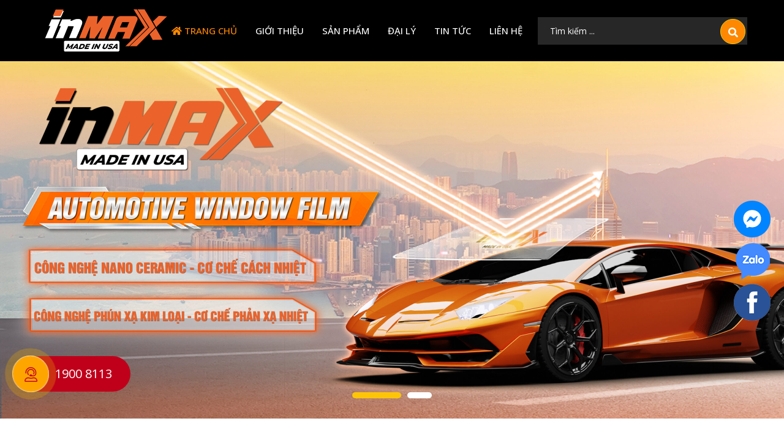

--- FILE ---
content_type: text/html; charset=UTF-8
request_url: http://inmax.vn/
body_size: 18260
content:
<!DOCTYPE html>
<html lang="vi" prefix="og: https://ogp.me/ns#">
<head>
<title>Phim cách nhiệt ô tô Inmax cao cấp từ Mỹ</title>
	<meta charset="utf-8"/>
	<meta http-equiv="X-UA-Compatible" content="IE=edge"/>
	<meta name="viewport" content="width=device-width, initial-scale=1.0, maximum-scale=2.0"/>
	<meta name="theme-color" content="#fff"/>    
	<link href="https://fonts.googleapis.com/css2?family=Open+Sans:ital,wght@0,300;0,400;0,500;0,700;1,400;1,600&display=swap" rel="stylesheet"> 
	<script>//<![CDATA[
!function(e,o,t,n,i,r){function c(e,t){r?n(e,t||80):i.push(e,t)}function f(e,t,n,i){return t&&o.getElementById(t)||(i=o.createElement(e),t&&(i.id=t),n&&(i.onload=n),o.head.appendChild(i)),i||{}}r=/p/.test(o.readyState),e.addEventListener('on'+t in e?t:'load',function(){for(r=t;i.length;)c(i.shift(),i.shift())}),c.dom=f,e.defer=c,e.deferscript=function(t,n,e,i){c(function(e){f('SCRIPT',n,i).src=t},e)}}(this,document,'pageshow',setTimeout,[]),function(s,t){var a='IntersectionObserver',d='src',l='lazied',h='data-',m=h+l,p='forEach',y='getAttribute',r='appendChild',b=Function(),g=s.defer||b,o=g.dom||b;function v(e){return[].slice.call(t.querySelectorAll(e))}function e(u){return function(e,t,o,r,c,f){g(function(n,t){function i(n){!1!==(r||b).call(n,n)&&(f||['srcset',d,'data','style'])[p](function(e,t){(t=n[y](h+e))&&(n[e]=t)}),n.className+=' '+(o||l)}t=a in s?(n=new s[a](function(e){e[p](function(e,t){e.isIntersecting&&(t=e.target)&&(n.unobserve(t),i(t))})},c)).observe.bind(n):i,v(e||u+'['+h+d+']:not(['+m+'])')[p](function(e){e[y](m)||(e.setAttribute(m,u),t(e))})},t)}}function n(){var o=t.head;g(function(t,n,e,i){(t=[].concat(v((e='script[type=deferjs]')+':not('+(i='[async]')+')'),v(e+i)))[p](function(e){e.parentNode.removeChild(e),e.removeAttribute('type')}),function e(){0<t.length&&((n=t.shift())[d]&&!n.hasAttribute('async')?(n.onload=n.onerror=e,o[r](n)):(o[r](n),g(e,.1)))}()},8)}g.all=n,s.deferstyle=function(t,n,e,i){g(function(e){(e=o('LINK',n,i)).rel='stylesheet',e.href=t},e)},s.deferimg=e('IMG'),s.deferiframe=e('IFRAME'),n()}(this,document);
//]]></script>
	    <style>#wpadminbar #wp-admin-bar-p404_free_top_button .ab-icon:before{content:"\f103";color:red;top:2px}</style>
<link rel="manifest" href="https://inmax.vn/pwa-manifest.json">
<link rel="apple-touch-screenshots-precomposed" sizes="512x512" href="https://inmax.vn/wp-content/plugins/pwa-for-wp/images/logo-512x512.png">
<link rel="apple-touch-icon-precomposed" sizes="192x192" href="https://inmax.vn/wp-content/plugins/pwa-for-wp/images/logo.png">

<!-- Search Engine Optimization by Rank Math - https://rankmath.com/ -->
<meta name="description" content="Inmax là thương hiệu Phim cách nhiệt và PPF dành cho xe hơi. Công nghệ Mỹ - sản xuất trực tiếp tại Mỹ. Chứng nhận COCQ đầy đủ, CTY Quang Minh nhập khẩu và phân phối chính hãng"/>
<meta name="robots" content="follow, index"/>
<link rel="canonical" href="https://inmax.vn"/>
<link rel="next" href="https://inmax.vn/page/2"/>
<meta property="og:locale" content="vi_VN"/>
<meta property="og:type" content="website"/>
<meta property="og:title" content="Inmax - Phim cách nhiệt ô tô cao cấp từ Mỹ"/>
<meta property="og:description" content="Inmax là thương hiệu Phim cách nhiệt và PPF dành cho xe hơi. Công nghệ Mỹ - sản xuất trực tiếp tại Mỹ. Chứng nhận COCQ đầy đủ, CTY Quang Minh nhập khẩu và phân phối chính hãng"/>
<meta property="og:url" content="https://inmax.vn"/>
<meta property="og:site_name" content="Inmax Việt Nam"/>
<meta property="og:image" content="https://inmax.vn/wp-content/uploads/2022/07/inmax-viet-nam.jpg"/>
<meta property="og:image:secure_url" content="https://inmax.vn/wp-content/uploads/2022/07/inmax-viet-nam.jpg"/>
<meta property="og:image:width" content="1200"/>
<meta property="og:image:height" content="630"/>
<meta property="og:image:alt" content="inmax viet nam"/>
<meta property="og:image:type" content="image/jpeg"/>
<meta name="twitter:card" content="summary_large_image"/>
<meta name="twitter:title" content="Inmax - Phim cách nhiệt ô tô cao cấp từ Mỹ"/>
<meta name="twitter:description" content="Inmax là thương hiệu Phim cách nhiệt và PPF dành cho xe hơi. Công nghệ Mỹ - sản xuất trực tiếp tại Mỹ. Chứng nhận COCQ đầy đủ, CTY Quang Minh nhập khẩu và phân phối chính hãng"/>
<meta name="twitter:image" content="https://inmax.vn/wp-content/uploads/2022/07/inmax-viet-nam.jpg"/>
<script type="application/ld+json" class="rank-math-schema">{"@context":"https://schema.org","@graph":[{"@type":"Place","@id":"https://inmax.vn/#place","address":{"@type":"PostalAddress","streetAddress":"S\u1ed1 12 Ng\u00f5 44 T\u01b0 \u0110\u00ecnh, Ph\u01b0\u1eddng Long Bi\u00ean","addressLocality":"Qu\u1eadn Long Bi\u00ean","addressRegion":"Th\u00e0nh ph\u1ed1 H\u00e0 N\u1ed9i","postalCode":"100000","addressCountry":"Vi\u1ec7t Nam"}},{"@type":"LocalBusiness","@id":"https://inmax.vn/#organization","name":"Inmax Vi\u1ec7t Nam","url":"https://inmax.vn","sameAs":["https://www.facebook.com/inmaxvietnam"],"address":{"@type":"PostalAddress","streetAddress":"S\u1ed1 12 Ng\u00f5 44 T\u01b0 \u0110\u00ecnh, Ph\u01b0\u1eddng Long Bi\u00ean","addressLocality":"Qu\u1eadn Long Bi\u00ean","addressRegion":"Th\u00e0nh ph\u1ed1 H\u00e0 N\u1ed9i","postalCode":"100000","addressCountry":"Vi\u1ec7t Nam"},"logo":{"@type":"ImageObject","@id":"https://inmax.vn/#logo","url":"https://inmax.vn/wp-content/uploads/2022/07/inmax-thumnail.jpg","contentUrl":"https://inmax.vn/wp-content/uploads/2022/07/inmax-thumnail.jpg","caption":"Inmax Vi\u1ec7t Nam","inLanguage":"vi","width":"160","height":"90"},"priceRange":"350$-800$","openingHours":["Monday,Tuesday,Wednesday,Thursday,Friday,Saturday 08:00-17:30"],"location":{"@id":"https://inmax.vn/#place"},"image":{"@id":"https://inmax.vn/#logo"},"telephone":"1900 988910"},{"@type":"WebSite","@id":"https://inmax.vn/#website","url":"https://inmax.vn","name":"Inmax Vi\u1ec7t Nam","publisher":{"@id":"https://inmax.vn/#organization"},"inLanguage":"vi","potentialAction":{"@type":"SearchAction","target":"https://inmax.vn/?s={search_term_string}","query-input":"required name=search_term_string"}},{"@type":"CollectionPage","@id":"https://inmax.vn#webpage","url":"https://inmax.vn","name":"Phim c\u00e1ch nhi\u1ec7t \u00f4 t\u00f4 Inmax cao c\u1ea5p t\u1eeb M\u1ef9","about":{"@id":"https://inmax.vn/#organization"},"isPartOf":{"@id":"https://inmax.vn/#website"},"inLanguage":"vi"}]}</script>
<!-- /Rank Math WordPress SEO plugin -->

<style id='wp-img-auto-sizes-contain-inline-css' type='text/css'>img:is([sizes=auto i],[sizes^="auto," i]){contain-intrinsic-size:3000px 1500px}</style>
<style id='classic-theme-styles-inline-css' type='text/css'>.wp-block-button__link{color:#fff;background-color:#32373c;border-radius:9999px;box-shadow:none;text-decoration:none;padding:calc(.667em + 2px) calc(1.333em + 2px);font-size:1.125em}.wp-block-file__button{background:#32373c;color:#fff;text-decoration:none}</style>
<link rel='stylesheet' id='contact-form-7-css' href='http://inmax.vn/wp-content/plugins/contact-form-7/includes/css/A.styles.css.pagespeed.cf.bkX63Rfd0q.css' type='text/css' media='all'/>
<link rel='stylesheet' id='kk-star-ratings-css' href='http://inmax.vn/wp-content/plugins/kk-star-ratings/src/core/public/css/kk-star-ratings.min.css' type='text/css' media='all'/>
<style id='woocommerce-inline-inline-css' type='text/css'>.woocommerce form .form-row .required{visibility:visible}</style>
<link rel='stylesheet' id='bootstrap-style-css' href='http://inmax.vn/wp-content/themes/inmax/css/lib/bootstrap.min.css' type='text/css' media='all'/>
<link rel='stylesheet' id='animation-style-css' href='http://inmax.vn/wp-content/themes/inmax/css/lib/A.animate.min.css.pagespeed.cf.xnyMiR3FtP.css' type='text/css' media='all'/>
<link rel='stylesheet' id='owl-style-css' href='http://inmax.vn/wp-content/themes/inmax/css/lib/A.owl.carousel.min.css.pagespeed.cf.L_sDsz81e3.css' type='text/css' media='all'/>
<link rel='stylesheet' id='header-style-css' href='http://inmax.vn/wp-content/themes/inmax/css/A.header.css.pagespeed.cf.v-jdVFgdba.css' type='text/css' media='all'/>
<link rel='stylesheet' id='footer-style-css' href='http://inmax.vn/wp-content/themes/inmax/css/A.footer.css.pagespeed.cf.WerOiqcLYV.css' type='text/css' media='all'/>
<link rel='stylesheet' id='home-style-css' href='http://inmax.vn/wp-content/themes/inmax/css/A.home.css.pagespeed.cf.99bkRqYmIH.css' type='text/css' media='all'/>
<link rel='stylesheet' id='gdavietnam-woocommerce-style-css' href='http://inmax.vn/wp-content/themes/inmax/css/A.woocommerce.css.pagespeed.cf.cEUcO55zbO.css' type='text/css' media='all'/>
<link rel='stylesheet' id='pwaforwp-style-css' href='http://inmax.vn/wp-content/plugins/pwa-for-wp/assets/css/A.pwaforwp-main.min.css.pagespeed.cf.caYXqYsSMX.css' type='text/css' media='all'/>
<script type="text/javascript" src="http://inmax.vn/wp-content/themes/inmax/js/lib/jquery.min.js.pagespeed.jm.r0B4QCxeCQ.js" id="jquery-js"></script>
<script type="text/javascript" src="http://inmax.vn/wp-content/themes/inmax/js/lib/owl.carousel.min.js.pagespeed.jm.kKbXgu_Emp.js" id="owl-script-js"></script>
<script type="text/javascript" id="gda_ajax-js-extra">//<![CDATA[
var gda_ajax_obj={"ajaxurl":"https://inmax.vn/wp-admin/admin-ajax.php","smart_nonce":"b84db25cb4","posts":"{\"error\":\"\",\"m\":\"\",\"p\":0,\"post_parent\":\"\",\"subpost\":\"\",\"subpost_id\":\"\",\"attachment\":\"\",\"attachment_id\":0,\"name\":\"\",\"pagename\":\"\",\"page_id\":0,\"second\":\"\",\"minute\":\"\",\"hour\":\"\",\"day\":0,\"monthnum\":0,\"year\":0,\"w\":0,\"category_name\":\"\",\"tag\":\"\",\"cat\":\"\",\"tag_id\":\"\",\"author\":\"\",\"author_name\":\"\",\"feed\":\"\",\"tb\":\"\",\"paged\":0,\"meta_key\":\"\",\"meta_value\":\"\",\"preview\":\"\",\"s\":\"\",\"sentence\":\"\",\"title\":\"\",\"fields\":\"all\",\"menu_order\":\"\",\"embed\":\"\",\"category__in\":[],\"category__not_in\":[],\"category__and\":[],\"post__in\":[],\"post__not_in\":[],\"post_name__in\":[],\"tag__in\":[],\"tag__not_in\":[],\"tag__and\":[],\"tag_slug__in\":[],\"tag_slug__and\":[],\"post_parent__in\":[],\"post_parent__not_in\":[],\"author__in\":[],\"author__not_in\":[],\"search_columns\":[],\"orderby\":\"menu_order\",\"order\":\"ASC\",\"ignore_sticky_posts\":false,\"suppress_filters\":false,\"cache_results\":true,\"update_post_term_cache\":true,\"update_menu_item_cache\":false,\"lazy_load_term_meta\":true,\"update_post_meta_cache\":true,\"post_type\":\"\",\"posts_per_page\":9,\"nopaging\":false,\"comments_per_page\":\"50\",\"no_found_rows\":false}","current_page":"1","max_page":"66"};
//]]></script>
<script type="text/javascript" id="gda_ajax-js">//<![CDATA[
jQuery(function($){$('.gd_actione .kh_des_prod.kh_des_btn .kh_btn_web').click(function(){var catID=$(this).data('cat');var button=$(this),data={'action':'loadmore','query':catID,'page':gda_ajax_obj.current_page};$.ajax({url:gda_ajax_obj.ajaxurl,data:data,type:'POST',beforeSend:function(xhr){$('.gd_ellipsis').show();},success:function(data){if(data){$('#load-posts').append(data);$('.gd_post__list .gd_post__image').each(function(){$(this).height($(this).width()/1.5);});gda_ajax_obj.current_page++;$('.gd_ellipsis').hide(300);if(gda_ajax_obj.current_page==gda_ajax_obj.max_page)button.remove();}else{button.remove();}}});});$(document).ready(function(){$('.kh_nav_type .kh_list_type .kh_item_type').on('click',function(e){e.preventDefault();let catID=$(this).data("tax");$('.kh_nav_type .kh_list_type .kh_item_type').removeClass('type_active');$(this).addClass('type_active');if($(this).hasClass('kh_ajax')){$(this).removeClass('kh_ajax');data={'action':'result_fillter_product_ajax','cat_id':catID,};$.ajax({url:gda_ajax_obj.ajaxurl,data:data,type:'POST',beforeSend:function(xhr){$(".loading").css('display','flex');$('.kh_item_product').removeClass('show');},success:function(data){if(data!=''&&data!=null){$('.kh_list_products').append(data);$(".loading").hide();}else{$(".loading").hide();}}});}else{$('.kh_item_product').removeClass('show');$('.kh_item_product.'+catID).addClass('show');}});});});
//]]></script>
<link rel="https://api.w.org/" href="https://inmax.vn/wp-json/"/>	<noscript><style>.woocommerce-product-gallery{opacity:1!important}</style></noscript>
	<link rel="icon" href="https://inmax.vn/wp-content/uploads/2022/01/logo-100x100.png" sizes="32x32"/>
<link rel="icon" href="https://inmax.vn/wp-content/uploads/2022/01/logo-300x300.png" sizes="192x192"/>
<meta name="msapplication-TileImage" content="https://inmax.vn/wp-content/uploads/2022/01/logo-300x300.png"/>
<meta name="pwaforwp" content="wordpress-plugin"/>
        <meta name="theme-color" content="#D5E0EB">
        <meta name="apple-mobile-web-app-title" content="Inmax Việt Nam">
        <meta name="application-name" content="Inmax Việt Nam">
        <meta name="apple-mobile-web-app-capable" content="yes">
        <meta name="apple-mobile-web-app-status-bar-style" content="default">
        <meta name="mobile-web-app-capable" content="yes">
        <meta name="apple-touch-fullscreen" content="yes">
<link rel="apple-touch-icon" sizes="192x192" href="https://inmax.vn/wp-content/plugins/pwa-for-wp/images/logo.png">
<link rel="apple-touch-icon" sizes="512x512" href="https://inmax.vn/wp-content/plugins/pwa-for-wp/images/logo-512x512.png">
<script type="application/ld+json">
{
  "@context": "https://schema.org",
  "@type": "LocalBusiness",
  "name": "Inmax Việt Nam",
  "image": "https://inmax.vn/wp-content/uploads/2022/01/Logoinmax.jpg",
  "@id": "https://inmax.vn/",
  "hasMap": "https://www.google.com/maps?cid=4884755724962333701",
  "email": "inmaxvna@gmail.com",
  "url": "https://inmax.vn/",
  "telephone": "1900 8113",
  "priceRange":"350$-800$",
  "description": "Inmax là thương hiệu phim cách nhiệt ô tô phản xạ nhiệt đầu tiên tại Việt Nam. Khẳng định công nghệ vượt trội, mang lại hiệu suất làm mát tối đa cho xế yêu",
  "address": {
    "@type": "PostalAddress",
    "streetAddress": "Số 12 Ngõ 44 Tư Đình, Phường Long Biên, Quận Long Biên",
    "addressLocality": "Hà Nội",
    "postalCode": "100000",
    "addressCountry": "VN"
  },
  "geo": {
    "@type": "GeoCoordinates",
    "latitude": 21.0286061,
    "longitude": 105.8852374
  },
  "openingHoursSpecification": {
    "@type": "OpeningHoursSpecification",
    "dayOfWeek": [
      "Monday",
      "Tuesday",
      "Wednesday",
      "Thursday",
      "Friday",
      "Saturday"
    ],
    "opens": "08:00",
    "closes": "17:30"
  },
  "sameAs": [
    "https://www.facebook.com/inmaxvietnam",
    "https://twitter.com/InmaxVn",
    "https://www.instagram.com/inmaxvn/",
    "https://www.youtube.com/channel/UC51l-XXi_v7F1k_0RAit07A/",
    "https://www.linkedin.com/in/inmaxvn/",
    "https://www.pinterest.com/inmaxvn/",
    "https://inmaxvn.tumblr.com/",
    ""
  ] 
}
</script>



<script type="application/ld+json">
{
  "@context": "https://schema.org",
  "@type": "Organization",
  "@id": "https://inmax.vn/#organization",
  "name": "Inmax Việt Nam",
  "url": "https://inmax.vn/",
  "logo": "https://inmax.vn/wp-content/uploads/2022/01/Logoinmax.jpg",
  "image": "https://inmax.vn/wp-content/uploads/2022/01/Logoinmax.jpg",
  "founder": "Nguyễn Văn Ty",
  "address": {
    	"@type": "PostalAddress",
    	"addressLocality": "Long Biên",
        "addressCountry": "VIỆT NAM",
    	"addressRegion": "Hà Nội",
    	"postalCode":"100000",
    	"streetAddress": "Số 12, Ngõ 44 Tư Đình, Phường Long Biên"
  	},
  "description": "Inmax là thương hiệu phim cách nhiệt ô tô phản xạ nhiệt đầu tiên tại Việt Nam. Khẳng định công nghệ vượt trội, mang lại hiệu suất làm mát tối đa cho xế yêu",
  "telephone": "19008113",   			
         "potentialAction": {
  "@type": "ReserveAction",
  "target": {
      "@type": "EntryPoint",
      "urlTemplate": "https://inmax.vn/lien-he/",
      "inLanguage": "vn",
      "actionPlatform": [
        "http://schema.org/DesktopWebPlatform",
        "http://schema.org/IOSPlatform",
        "http://schema.org/AndroidPlatform"
      ]
    },
    "result": {
      "@type": "Reservation",
      "name": "đăng kí"
    }
  },
 
  	"sameAs" : []
	}</script>
	<script type="application/ld+json">{
  "@context": "http://schema.org",
  "@type": "Person",
  "name": "Vu Truong Son",
  "jobTitle": "Project Manager",
  "image" : "https://inmax.vn/wp-content/uploads/2022/08/vu-truong-son.jpg",
  "worksFor" : "Inmax Việt Nam",
  "url": "https://inmax.vn/author/truongson",
"sameAs":["https://twitter.com/truongsoninmax"], 
"AlumniOf" : [ "Đại Học Văn hóa Hà Nội" ],
"address": {
  "@type": "PostalAddress",
    "addressLocality": "Ha Noi",
    "addressRegion": "vietnam"
	 }}</script>
<meta name="google-site-verification" content="Yx9NQ8kDGnqnB_oNJ1E7JlY-CDVq7HK_uAkWCPhVDZM"/>
<!-- Google Tag Manager -->
<script>(function(w,d,s,l,i){w[l]=w[l]||[];w[l].push({'gtm.start':new Date().getTime(),event:'gtm.js'});var f=d.getElementsByTagName(s)[0],j=d.createElement(s),dl=l!='dataLayer'?'&l='+l:'';j.async=true;j.src='https://www.googletagmanager.com/gtm.js?id='+i+dl;f.parentNode.insertBefore(j,f);})(window,document,'script','dataLayer','GTM-N9FHWT4R');</script>
<!-- End Google Tag Manager -->
<!-- Meta Pixel Code -->
<script>!function(f,b,e,v,n,t,s){if(f.fbq)return;n=f.fbq=function(){n.callMethod?n.callMethod.apply(n,arguments):n.queue.push(arguments)};if(!f._fbq)f._fbq=n;n.push=n;n.loaded=!0;n.version='2.0';n.queue=[];t=b.createElement(e);t.async=!0;t.src=v;s=b.getElementsByTagName(e)[0];s.parentNode.insertBefore(t,s)}(window,document,'script','https://connect.facebook.net/en_US/fbevents.js');fbq('init','805619538126462');fbq('track','PageView');</script>
<noscript><img height="1" width="1" style="display:none" src="https://www.facebook.com/tr?id=805619538126462&ev=PageView&noscript=1"/></noscript>
<!-- End Meta Pixel Code -->

<!-- Google Tag Manager -->
<script>(function(w,d,s,l,i){w[l]=w[l]||[];w[l].push({'gtm.start':new Date().getTime(),event:'gtm.js'});var f=d.getElementsByTagName(s)[0],j=d.createElement(s),dl=l!='dataLayer'?'&l='+l:'';j.async=true;j.src='https://www.googletagmanager.com/gtm.js?id='+i+dl;f.parentNode.insertBefore(j,f);})(window,document,'script','dataLayer','GTM-MHHNKT2');</script>
<!-- End Google Tag Manager -->


<style id='global-styles-inline-css' type='text/css'>:root{--wp--preset--aspect-ratio--square:1;--wp--preset--aspect-ratio--4-3: 4/3;--wp--preset--aspect-ratio--3-4: 3/4;--wp--preset--aspect-ratio--3-2: 3/2;--wp--preset--aspect-ratio--2-3: 2/3;--wp--preset--aspect-ratio--16-9: 16/9;--wp--preset--aspect-ratio--9-16: 9/16;--wp--preset--color--black:#000;--wp--preset--color--cyan-bluish-gray:#abb8c3;--wp--preset--color--white:#fff;--wp--preset--color--pale-pink:#f78da7;--wp--preset--color--vivid-red:#cf2e2e;--wp--preset--color--luminous-vivid-orange:#ff6900;--wp--preset--color--luminous-vivid-amber:#fcb900;--wp--preset--color--light-green-cyan:#7bdcb5;--wp--preset--color--vivid-green-cyan:#00d084;--wp--preset--color--pale-cyan-blue:#8ed1fc;--wp--preset--color--vivid-cyan-blue:#0693e3;--wp--preset--color--vivid-purple:#9b51e0;--wp--preset--gradient--vivid-cyan-blue-to-vivid-purple:linear-gradient(135deg,#0693e3 0%,#9b51e0 100%);--wp--preset--gradient--light-green-cyan-to-vivid-green-cyan:linear-gradient(135deg,#7adcb4 0%,#00d082 100%);--wp--preset--gradient--luminous-vivid-amber-to-luminous-vivid-orange:linear-gradient(135deg,#fcb900 0%,#ff6900 100%);--wp--preset--gradient--luminous-vivid-orange-to-vivid-red:linear-gradient(135deg,#ff6900 0%,#cf2e2e 100%);--wp--preset--gradient--very-light-gray-to-cyan-bluish-gray:linear-gradient(135deg,#eee 0%,#a9b8c3 100%);--wp--preset--gradient--cool-to-warm-spectrum:linear-gradient(135deg,#4aeadc 0%,#9778d1 20%,#cf2aba 40%,#ee2c82 60%,#fb6962 80%,#fef84c 100%);--wp--preset--gradient--blush-light-purple:linear-gradient(135deg,#ffceec 0%,#9896f0 100%);--wp--preset--gradient--blush-bordeaux:linear-gradient(135deg,#fecda5 0%,#fe2d2d 50%,#6b003e 100%);--wp--preset--gradient--luminous-dusk:linear-gradient(135deg,#ffcb70 0%,#c751c0 50%,#4158d0 100%);--wp--preset--gradient--pale-ocean:linear-gradient(135deg,#fff5cb 0%,#b6e3d4 50%,#33a7b5 100%);--wp--preset--gradient--electric-grass:linear-gradient(135deg,#caf880 0%,#71ce7e 100%);--wp--preset--gradient--midnight:linear-gradient(135deg,#020381 0%,#2874fc 100%);--wp--preset--font-size--small:13px;--wp--preset--font-size--medium:20px;--wp--preset--font-size--large:36px;--wp--preset--font-size--x-large:42px;--wp--preset--spacing--20:.44rem;--wp--preset--spacing--30:.67rem;--wp--preset--spacing--40:1rem;--wp--preset--spacing--50:1.5rem;--wp--preset--spacing--60:2.25rem;--wp--preset--spacing--70:3.38rem;--wp--preset--spacing--80:5.06rem;--wp--preset--shadow--natural:6px 6px 9px rgba(0,0,0,.2);--wp--preset--shadow--deep:12px 12px 50px rgba(0,0,0,.4);--wp--preset--shadow--sharp:6px 6px 0 rgba(0,0,0,.2);--wp--preset--shadow--outlined:6px 6px 0 -3px #fff , 6px 6px #000;--wp--preset--shadow--crisp:6px 6px 0 #000}:where(.is-layout-flex){gap:.5em}:where(.is-layout-grid){gap:.5em}body .is-layout-flex{display:flex}.is-layout-flex{flex-wrap:wrap;align-items:center}.is-layout-flex > :is(*, div){margin:0}body .is-layout-grid{display:grid}.is-layout-grid > :is(*, div){margin:0}:where(.wp-block-columns.is-layout-flex){gap:2em}:where(.wp-block-columns.is-layout-grid){gap:2em}:where(.wp-block-post-template.is-layout-flex){gap:1.25em}:where(.wp-block-post-template.is-layout-grid){gap:1.25em}.has-black-color{color:var(--wp--preset--color--black)!important}.has-cyan-bluish-gray-color{color:var(--wp--preset--color--cyan-bluish-gray)!important}.has-white-color{color:var(--wp--preset--color--white)!important}.has-pale-pink-color{color:var(--wp--preset--color--pale-pink)!important}.has-vivid-red-color{color:var(--wp--preset--color--vivid-red)!important}.has-luminous-vivid-orange-color{color:var(--wp--preset--color--luminous-vivid-orange)!important}.has-luminous-vivid-amber-color{color:var(--wp--preset--color--luminous-vivid-amber)!important}.has-light-green-cyan-color{color:var(--wp--preset--color--light-green-cyan)!important}.has-vivid-green-cyan-color{color:var(--wp--preset--color--vivid-green-cyan)!important}.has-pale-cyan-blue-color{color:var(--wp--preset--color--pale-cyan-blue)!important}.has-vivid-cyan-blue-color{color:var(--wp--preset--color--vivid-cyan-blue)!important}.has-vivid-purple-color{color:var(--wp--preset--color--vivid-purple)!important}.has-black-background-color{background-color:var(--wp--preset--color--black)!important}.has-cyan-bluish-gray-background-color{background-color:var(--wp--preset--color--cyan-bluish-gray)!important}.has-white-background-color{background-color:var(--wp--preset--color--white)!important}.has-pale-pink-background-color{background-color:var(--wp--preset--color--pale-pink)!important}.has-vivid-red-background-color{background-color:var(--wp--preset--color--vivid-red)!important}.has-luminous-vivid-orange-background-color{background-color:var(--wp--preset--color--luminous-vivid-orange)!important}.has-luminous-vivid-amber-background-color{background-color:var(--wp--preset--color--luminous-vivid-amber)!important}.has-light-green-cyan-background-color{background-color:var(--wp--preset--color--light-green-cyan)!important}.has-vivid-green-cyan-background-color{background-color:var(--wp--preset--color--vivid-green-cyan)!important}.has-pale-cyan-blue-background-color{background-color:var(--wp--preset--color--pale-cyan-blue)!important}.has-vivid-cyan-blue-background-color{background-color:var(--wp--preset--color--vivid-cyan-blue)!important}.has-vivid-purple-background-color{background-color:var(--wp--preset--color--vivid-purple)!important}.has-black-border-color{border-color:var(--wp--preset--color--black)!important}.has-cyan-bluish-gray-border-color{border-color:var(--wp--preset--color--cyan-bluish-gray)!important}.has-white-border-color{border-color:var(--wp--preset--color--white)!important}.has-pale-pink-border-color{border-color:var(--wp--preset--color--pale-pink)!important}.has-vivid-red-border-color{border-color:var(--wp--preset--color--vivid-red)!important}.has-luminous-vivid-orange-border-color{border-color:var(--wp--preset--color--luminous-vivid-orange)!important}.has-luminous-vivid-amber-border-color{border-color:var(--wp--preset--color--luminous-vivid-amber)!important}.has-light-green-cyan-border-color{border-color:var(--wp--preset--color--light-green-cyan)!important}.has-vivid-green-cyan-border-color{border-color:var(--wp--preset--color--vivid-green-cyan)!important}.has-pale-cyan-blue-border-color{border-color:var(--wp--preset--color--pale-cyan-blue)!important}.has-vivid-cyan-blue-border-color{border-color:var(--wp--preset--color--vivid-cyan-blue)!important}.has-vivid-purple-border-color{border-color:var(--wp--preset--color--vivid-purple)!important}.has-vivid-cyan-blue-to-vivid-purple-gradient-background{background:var(--wp--preset--gradient--vivid-cyan-blue-to-vivid-purple)!important}.has-light-green-cyan-to-vivid-green-cyan-gradient-background{background:var(--wp--preset--gradient--light-green-cyan-to-vivid-green-cyan)!important}.has-luminous-vivid-amber-to-luminous-vivid-orange-gradient-background{background:var(--wp--preset--gradient--luminous-vivid-amber-to-luminous-vivid-orange)!important}.has-luminous-vivid-orange-to-vivid-red-gradient-background{background:var(--wp--preset--gradient--luminous-vivid-orange-to-vivid-red)!important}.has-very-light-gray-to-cyan-bluish-gray-gradient-background{background:var(--wp--preset--gradient--very-light-gray-to-cyan-bluish-gray)!important}.has-cool-to-warm-spectrum-gradient-background{background:var(--wp--preset--gradient--cool-to-warm-spectrum)!important}.has-blush-light-purple-gradient-background{background:var(--wp--preset--gradient--blush-light-purple)!important}.has-blush-bordeaux-gradient-background{background:var(--wp--preset--gradient--blush-bordeaux)!important}.has-luminous-dusk-gradient-background{background:var(--wp--preset--gradient--luminous-dusk)!important}.has-pale-ocean-gradient-background{background:var(--wp--preset--gradient--pale-ocean)!important}.has-electric-grass-gradient-background{background:var(--wp--preset--gradient--electric-grass)!important}.has-midnight-gradient-background{background:var(--wp--preset--gradient--midnight)!important}.has-small-font-size{font-size:var(--wp--preset--font-size--small)!important}.has-medium-font-size{font-size:var(--wp--preset--font-size--medium)!important}.has-large-font-size{font-size:var(--wp--preset--font-size--large)!important}.has-x-large-font-size{font-size:var(--wp--preset--font-size--x-large)!important}</style>
</head>
<body class="home blog wp-theme-inmax theme-inmax woocommerce-no-js hfeed woocommerce-active">
		<header id="header" class="gd_header">
		<div class="container">
			<div class="header_content">
				<div class="logo">
					<a href="https://inmax.vn">
						<img class="img-fluid" src="http://inmax.vn/wp-content/themes/inmax/images/logo-home.png" alt="Inmax Việt Nam"/>					</a>
				</div>				
				<div class="kh_wrap_menu">
					<nav class="gd_main_menu_container">
						<div class="gd_main_menu">
							<ul id="menu-main-menu" class="gd_menu__primary"><li class="current-menu-item"><a href="https://inmax.vn/" aria-current="page"><i class="fas fa-home"></i> Trang chủ</a></li>
<li><a href="https://inmax.vn/gioi-thieu">Giới thiệu</a></li>
<li class="menu-item-has-children"><a href="/san-pham">Sản phẩm</a>
<ul class="sub-menu">
	<li><a href="https://inmax.vn/danh-muc/phim-cach-nhiet">Phim cách nhiệt</a></li>
	<li><a href="https://inmax.vn/danh-muc/phim-bao-ve-son-ppf">Phim bảo vệ Sơn PPF</a></li>
</ul>
</li>
<li><a href="https://inmax.vn/dai-ly-ban">Đại lý</a></li>
<li><a href="https://inmax.vn/tin-tuc">Tin tức</a></li>
<li><a href="/lien-he">Liên hệ</a></li>
</ul>						</div>             
					</nav>  
					<div class="gd_menu__mobile"></div>
					<div class="kh_form_header d-none">
						<div class="kh_btn_web">
							<div class="button_link kh_btn">
								<a class="btn noselect" data-toggle="modal" data-target="#popreg" href="javascript:void(0)"><span>Tư vấn miễn phí</span></a>
							</div>
						</div>
					</div>
				</div>
				<div class="search-form">
					<form action="https://inmax.vn/">
						<input type="search" class="form-control search" placeholder="Tìm kiếm ..." name="s" value=""/>
						<button class="submit_search" type="submit"><i class="fas fa-search"></i></button>
					</form>
				</div>
			</div>
		</div>
	</header>

<div class="gd_banner">
    <div class="gd_banner_items">
                <div class="gd_banner_item">
            <figure class="gd_banner_image">
                <a href="https://inmax.vn/danh-muc/phim-cach-nhiet">
                    <img src="https://inmax.vn/wp-content/uploads/2024/02/FILM-phan-xa-nhiet-inmax-banner-scaled.jpg" class="img-fluid bg_slider" alt="Inmax Việt Nam"/>
                </a>
            </figure>
        </div>        <div class="gd_banner_item">
            <figure class="gd_banner_image">
                <a href="https://inmax.vn/danh-muc/phim-bao-ve-son-ppf">
                    <img src="https://inmax.vn/wp-content/uploads/2024/03/Banner-Trang-chu-PPF-scaled.jpg" class="img-fluid bg_slider" alt="Inmax Việt Nam"/>
                </a>
            </figure>
        </div>    </div>
</div>

  <section class="kh_module kh_module_prod">
    <div class="container-fluid">
      <div class="gd_box__title">
        <div class="gd_text">Phim phản xạ nhiệt Inmax - Automotive Window Film</div>
      </div>
      <div class="kh_nav_type d-none">
        <div class="kh_list_type">
                      <div class=" kh_item_type type_active" data-tax="15">
              <a href="javascript:void(0)">Phim cách nhiệt</a>
            </div>
                    </div>
      </div>
      <div class="loading">
        <img src="http://inmax.vn/wp-content/themes/inmax/images/icon/loading.gif" alt="Loading..."/>
      </div>
      <style type="text/css">.loading{display:none;width:100%;height:500px;justify-content:center;align-items:center}</style>  
      <div class="kh_list_products row row-fix">
                    <div class="kh_item_product show col-lg-3 col-md-6 col-sm-6 col-6 15">
              <div class="kh_inner_prod">
                <figure class="kh_prod_image">
                  <a href="https://inmax.vn/san-pham/goi-dac-biet">
                    <img src="https://inmax.vn/wp-content/uploads/2022/06/FILM-Goi-Dac-biet-400x400.jpg" alt="FILM GÓI ĐẶC BIỆT &#8211; S SERIES" class="img-fluid"/>
                  </a>
                </figure>
                <div class="kh_wrap_info">
                  <div class="kh_info_prod">
                    <div class="kh_name_term">Phim cách nhiệt</div>
                    <a href="https://inmax.vn/san-pham/goi-dac-biet"><h3 class="kh_name_prod">FILM GÓI ĐẶC BIỆT &#8211; S SERIES</h3></a>
                    <div class="kh_prod_price">
                      


			<div class="kh_id_prod kh_price_prod">
			<span class="hb_strong_prod">Giá: </span>
			<span class="price"><span class="woocommerce-Price-amount amount"><bdi>16,500,000<span class="woocommerce-Price-currencySymbol">&#8363;</span></bdi></span></span>
		</div>
	

                    </div>
                  </div>
                  <div class="kh_des_prod d-none">
                    <table style="border-collapse: collapse; width: 100%; height: 144px;">
<tbody>
<tr style="height: 24px;">
<td style="width: 50%; height: 24px;">Kính trước (lái) S61/S60</td>
<td style="width: 50%; height: 24px;"> </td>
</tr>
<tr style="height: 24px;">
<td style="width: 50%; height: 24px;">4 Kính sườn (cửa) S15</td>
<td style="width: 50%; height: 24px;"> </td>
</tr>
<tr style="height: 24px;">
<td style="width: 50%; height: 24px;">Kính sau (lưng) S15</td>
<td style="width: 50%; height: 24px;"> </td>
</tr>
</tbody>
</table>
<ul>
<li>Độ bền lên tới 30 năm</li>
<li>Quét mã bảo hành 12 năm</li>
<li>Dán Full xe 4 chỗ: 16.500.000 VNĐ</li>
<li>Dán Full xe 7 chỗ: 18.000.000 VNĐ</li>
<li>Mã phim S61 và S60 là cùng 1 sản phẩm (chỉ khác tên gọi)</li>
</ul>
                    <div class="kh_btn_web">
                      <div class="button_link kh_btn">
                        <a class="btn noselect" href="https://inmax.vn/san-pham/goi-dac-biet">Xem chi tiết</a>
                      </div>
                    </div>
                  </div>
                </div>
              </div>
            </div>
                        <div class="kh_item_product show col-lg-3 col-md-6 col-sm-6 col-6 15">
              <div class="kh_inner_prod">
                <figure class="kh_prod_image">
                  <a href="https://inmax.vn/san-pham/film-goi-tieu-chuan-1">
                    <img src="https://inmax.vn/wp-content/uploads/2022/06/FILM-Goi-Tieu-chuan-400x400.jpg" alt="FILM GÓI TIÊU CHUẨN &#8211; R SERIES" class="img-fluid"/>
                  </a>
                </figure>
                <div class="kh_wrap_info">
                  <div class="kh_info_prod">
                    <div class="kh_name_term">Phim cách nhiệt</div>
                    <a href="https://inmax.vn/san-pham/film-goi-tieu-chuan-1"><h3 class="kh_name_prod">FILM GÓI TIÊU CHUẨN &#8211; R SERIES</h3></a>
                    <div class="kh_prod_price">
                      


			<div class="kh_id_prod kh_price_prod">
			<span class="hb_strong_prod">Giá: </span>
			<span class="price"><span class="woocommerce-Price-amount amount"><bdi>7,000,000<span class="woocommerce-Price-currencySymbol">&#8363;</span></bdi></span></span>
		</div>
	

                    </div>
                  </div>
                  <div class="kh_des_prod d-none">
                    <table style="border-collapse: collapse; width: 100%; height: 72px;">
<tbody>
<tr style="height: 24px;">
<td style="width: 50%; height: 24px;">Kính trước lái R70</td>
<td style="width: 50%; height: 24px;"> </td>
</tr>
<tr style="height: 24px;">
<td style="width: 50%; height: 24px;">Kính sườn (4 cửa): R30/R15/R05</td>
<td style="width: 50%; height: 24px;"> </td>
</tr>
<tr style="height: 24px;">
<td style="width: 50%; height: 24px;">Kính sau (lưng): R30/R15/R05</td>
<td style="width: 50%; height: 24px;"> </td>
</tr>
</tbody>
</table>
<ul>
<li>Dán Full xe 4 chỗ: 7.000.000 VNĐ</li>
<li>Dán Full xe 7 chỗ: 8.000.000 VNĐ</li>
</ul>
                    <div class="kh_btn_web">
                      <div class="button_link kh_btn">
                        <a class="btn noselect" href="https://inmax.vn/san-pham/film-goi-tieu-chuan-1">Xem chi tiết</a>
                      </div>
                    </div>
                  </div>
                </div>
              </div>
            </div>
                        <div class="kh_item_product show col-lg-3 col-md-6 col-sm-6 col-6 15">
              <div class="kh_inner_prod">
                <figure class="kh_prod_image">
                  <a href="https://inmax.vn/san-pham/film-goi-cao-cap-inmax">
                    <img src="https://inmax.vn/wp-content/uploads/2022/06/FILM-Goi-Cao-cap-400x400.jpg" alt="FILM GÓI CAO CẤP &#8211; V SERIES" class="img-fluid"/>
                  </a>
                </figure>
                <div class="kh_wrap_info">
                  <div class="kh_info_prod">
                    <div class="kh_name_term">Phim cách nhiệt</div>
                    <a href="https://inmax.vn/san-pham/film-goi-cao-cap-inmax"><h3 class="kh_name_prod">FILM GÓI CAO CẤP &#8211; V SERIES</h3></a>
                    <div class="kh_prod_price">
                      


			<div class="kh_id_prod kh_price_prod">
			<span class="hb_strong_prod">Giá: </span>
			<span class="price"><span class="woocommerce-Price-amount amount"><bdi>10,000,000<span class="woocommerce-Price-currencySymbol">&#8363;</span></bdi></span></span>
		</div>
	

                    </div>
                  </div>
                  <div class="kh_des_prod d-none">
                    <table style="border-collapse: collapse; width: 101.306%; height: 72px;">
<tbody>
<tr style="height: 24px;">
<td style="width: 50%; height: 24px;">Kính trước (lái) V70</td>
<td style="width: 50%; height: 24px;"> </td>
</tr>
<tr style="height: 24px;">
<td style="width: 50%; height: 24px;">Kính trước (4 cửa) V35/V15/V05</td>
<td style="width: 50%; height: 24px;"> </td>
</tr>
<tr style="height: 24px;">
<td style="width: 50%; height: 24px;">Kính sau (lưng) V35/V15/V05</td>
<td style="width: 50%; height: 24px;"> </td>
</tr>
</tbody>
</table>
<ul>
<li>Dán Full xe 4 chỗ: 10.000.000 VNĐ</li>
<li>Dán Full xe 7 chỗ: 11.000.000 VNĐ</li>
</ul>
                    <div class="kh_btn_web">
                      <div class="button_link kh_btn">
                        <a class="btn noselect" href="https://inmax.vn/san-pham/film-goi-cao-cap-inmax">Xem chi tiết</a>
                      </div>
                    </div>
                  </div>
                </div>
              </div>
            </div>
                        <div class="kh_item_product show col-lg-3 col-md-6 col-sm-6 col-6 15">
              <div class="kh_inner_prod">
                <figure class="kh_prod_image">
                  <a href="https://inmax.vn/san-pham/film-goi-cao-cap-plus-inmax">
                    <img src="https://inmax.vn/wp-content/uploads/2025/06/FILM-Goi-Cao-Cap-Plus-400x400.png" alt="FILM GÓI CAO CẤP PLUS &#8211; E SERIES" class="img-fluid"/>
                  </a>
                </figure>
                <div class="kh_wrap_info">
                  <div class="kh_info_prod">
                    <div class="kh_name_term">Phim cách nhiệt</div>
                    <a href="https://inmax.vn/san-pham/film-goi-cao-cap-plus-inmax"><h3 class="kh_name_prod">FILM GÓI CAO CẤP PLUS &#8211; E SERIES</h3></a>
                    <div class="kh_prod_price">
                      


			<div class="kh_id_prod kh_price_prod">
			<span class="hb_strong_prod">Giá: </span>
			<span class="price"><span class="woocommerce-Price-amount amount"><bdi>11,000,000<span class="woocommerce-Price-currencySymbol">&#8363;</span></bdi></span></span>
		</div>
	

                    </div>
                  </div>
                  <div class="kh_des_prod d-none">
                    <table style="border-collapse: collapse; width: 101.306%; height: 72px;">
<tbody>
<tr style="height: 24px;">
<td style="width: 50%; height: 24px;">Kính trước (lái) E50</td>
<td style="width: 50%; height: 24px;"> </td>
</tr>
<tr style="height: 24px;">
<td style="width: 50%; height: 24px;">Kính trước (4 cửa) E20</td>
<td style="width: 50%; height: 24px;"> </td>
</tr>
<tr style="height: 24px;">
<td style="width: 50%; height: 24px;">Kính sau (lưng) E20</td>
<td style="width: 50%; height: 24px;"> </td>
</tr>
</tbody>
</table>
<ul>
<li>Dán Full xe 4 chỗ: 11.000.000 VNĐ</li>
<li>Dán Full xe 7 chỗ: 12.000.000 VNĐ</li>
</ul>
                    <div class="kh_btn_web">
                      <div class="button_link kh_btn">
                        <a class="btn noselect" href="https://inmax.vn/san-pham/film-goi-cao-cap-plus-inmax">Xem chi tiết</a>
                      </div>
                    </div>
                  </div>
                </div>
              </div>
            </div>
                  </div>
      <div class="kh_des_prod kh_des_btn d-none">
        <div class="kh_btn_web">
          <div class="button_link kh_btn">
            <a class="btn noselect" href="https://inmax.vn/danh-muc/phim-cach-nhiet">Xem thêm</a>
          </div>
        </div>
      </div>
    </div>
  </section>

  
  <section class="kh_module kh_module_prod">
    <div class="container-fluid">
      <div class="gd_box__title">
        <div class="gd_text">Phim bảo vệ sơn PPF - Paint Protection Film</div>
      </div>
      <div class="kh_nav_type d-none">
        <div class="kh_list_type">
                      <div class=" kh_item_type type_active" data-tax="62">
              <a href="javascript:void(0)">Phim bảo vệ sơn PPF</a>
            </div>
                    </div>
      </div>
      <div class="loading">
        <img src="http://inmax.vn/wp-content/themes/inmax/images/icon/loading.gif" alt="Loading..."/>
      </div>
      <style type="text/css">.loading{display:none;width:100%;height:500px;justify-content:center;align-items:center}</style>  
      <div class="kh_list_products row row-fix">
                    <div class="kh_item_product show col-lg-3 col-md-6 col-sm-6 col-6 62">
              <div class="kh_inner_prod">
                <figure class="kh_prod_image">
                  <a href="https://inmax.vn/san-pham/ppf-goi-tieu-chuan">
                    <img src="https://inmax.vn/wp-content/uploads/2024/02/PPF-Goi-Tieu-chuan-400x400.jpg" alt="PPF Gói Tiêu Chuẩn" class="img-fluid"/>
                  </a>
                </figure>
                <div class="kh_wrap_info">
                  <div class="kh_info_prod">
                    <div class="kh_name_term">Phim bảo vệ sơn PPF</div>
                    <a href="https://inmax.vn/san-pham/ppf-goi-tieu-chuan"><h3 class="kh_name_prod">PPF Gói Tiêu Chuẩn</h3></a>
                    <div class="kh_prod_price">
                      


			<div class="kh_id_prod kh_price_prod">
			<span class="hb_strong_prod">Giá: </span>
			<span class="price"><span class="woocommerce-Price-amount amount"><bdi>17,500,000<span class="woocommerce-Price-currencySymbol">&#8363;</span></bdi></span></span>
		</div>
	

                    </div>
                  </div>
                  <div class="kh_des_prod d-none">
                    <table style="border-collapse: collapse; width: 98.7099%; height: 96px;">
<tbody>
<tr style="height: 24px;">
<td style="width: 13.1129%; height: 48px;" rowspan="2">
<p><strong>Độ dày: </strong>6.5 mil</p>
<p><strong>Chất liệu</strong>: TPU</p>
</td>
<td style="width: 10.856%; height: 48px;" rowspan="2"><strong>GIÁ NGOẠI THẤT:</strong></td>
<td style="width: 26.0312%; height: 24px;"><strong>Xe 4 chỗ:</strong> <span style="font-weight: 400;"> 17.500.000 VNĐ</span></td>
</tr>
<tr style="height: 24px;">
<td style="width: 26.0312%; height: 24px;"><strong>Xe 7 chỗ:</strong> <span style="font-weight: 400;"> 19.500.000 VNĐ</span></td>
</tr>
<tr style="height: 24px;">
<td style="width: 13.1129%; height: 48px;" rowspan="2"><strong>Bảo hành: 3</strong> năm</td>
<td style="width: 10.856%; height: 48px;" rowspan="2"><strong>GIÁ NỘI THẤT:</strong></td>
<td style="width: 26.0312%; height: 24px;"><strong>Xe 4 chỗ:</strong> Tính phí</td>
</tr>
<tr style="height: 24px;">
<td style="width: 26.0312%; height: 24px;"><strong>Xe 7 chỗ:</strong> Tính phí</td>
</tr>
</tbody>
</table>
                    <div class="kh_btn_web">
                      <div class="button_link kh_btn">
                        <a class="btn noselect" href="https://inmax.vn/san-pham/ppf-goi-tieu-chuan">Xem chi tiết</a>
                      </div>
                    </div>
                  </div>
                </div>
              </div>
            </div>
                        <div class="kh_item_product show col-lg-3 col-md-6 col-sm-6 col-6 62">
              <div class="kh_inner_prod">
                <figure class="kh_prod_image">
                  <a href="https://inmax.vn/san-pham/ppf-goi-cao-cap">
                    <img src="https://inmax.vn/wp-content/uploads/2024/02/PPF-Goi-Cao-cap-400x400.jpg" alt="PPF Gói Cao Cấp" class="img-fluid"/>
                  </a>
                </figure>
                <div class="kh_wrap_info">
                  <div class="kh_info_prod">
                    <div class="kh_name_term">Phim bảo vệ sơn PPF</div>
                    <a href="https://inmax.vn/san-pham/ppf-goi-cao-cap"><h3 class="kh_name_prod">PPF Gói Cao Cấp</h3></a>
                    <div class="kh_prod_price">
                      


			<div class="kh_id_prod kh_price_prod">
			<span class="hb_strong_prod">Giá: </span>
			<span class="price"><span class="woocommerce-Price-amount amount"><bdi>25,000,000<span class="woocommerce-Price-currencySymbol">&#8363;</span></bdi></span></span>
		</div>
	

                    </div>
                  </div>
                  <div class="kh_des_prod d-none">
                    <table style="border-collapse: collapse; width: 98.7099%; height: 96px;">
<tbody>
<tr style="height: 24px;">
<td style="width: 13.1129%; height: 48px;" rowspan="2">
<p><strong>Độ dày: </strong>7.5 mil</p>
<p><strong>Chất liệu</strong>: TPU</p>
</td>
<td style="width: 10.856%; height: 48px;" rowspan="2"><strong>GIÁ NGOẠI THẤT:</strong></td>
<td style="width: 26.0312%; height: 24px;"><strong>Xe 4 chỗ:</strong> <span style="font-weight: 400;"> 25.000.000 VNĐ</span></td>
</tr>
<tr style="height: 24px;">
<td style="width: 26.0312%; height: 24px;"><strong>Xe 7 chỗ:</strong> <span style="font-weight: 400;"> 27.000.000 VNĐ</span></td>
</tr>
<tr style="height: 24px;">
<td style="width: 13.1129%; height: 48px;" rowspan="2"><strong>Bảo hành: 5</strong> năm</td>
<td style="width: 10.856%; height: 48px;" rowspan="2"><strong>GIÁ NỘI THẤT:</strong></td>
<td style="width: 26.0312%; height: 24px;"><strong>Xe 4 chỗ:</strong> Tính phí</td>
</tr>
<tr style="height: 24px;">
<td style="width: 26.0312%; height: 24px;"><strong>Xe 7 chỗ:</strong> Tính phí</td>
</tr>
</tbody>
</table>
                    <div class="kh_btn_web">
                      <div class="button_link kh_btn">
                        <a class="btn noselect" href="https://inmax.vn/san-pham/ppf-goi-cao-cap">Xem chi tiết</a>
                      </div>
                    </div>
                  </div>
                </div>
              </div>
            </div>
                        <div class="kh_item_product show col-lg-3 col-md-6 col-sm-6 col-6 62">
              <div class="kh_inner_prod">
                <figure class="kh_prod_image">
                  <a href="https://inmax.vn/san-pham/ppf-goi-gioi-han">
                    <img src="https://inmax.vn/wp-content/uploads/2024/02/PPF-Goi-Gioi-han-400x400.jpg" alt="PPF Gói Giới Hạn" class="img-fluid"/>
                  </a>
                </figure>
                <div class="kh_wrap_info">
                  <div class="kh_info_prod">
                    <div class="kh_name_term">Phim bảo vệ sơn PPF</div>
                    <a href="https://inmax.vn/san-pham/ppf-goi-gioi-han"><h3 class="kh_name_prod">PPF Gói Giới Hạn</h3></a>
                    <div class="kh_prod_price">
                      


			<div class="kh_id_prod kh_price_prod">
			<span class="hb_strong_prod">Giá: </span>
			<span class="price"><span class="woocommerce-Price-amount amount"><bdi>35,000,000<span class="woocommerce-Price-currencySymbol">&#8363;</span></bdi></span></span>
		</div>
	

                    </div>
                  </div>
                  <div class="kh_des_prod d-none">
                    <table style="border-collapse: collapse; width: 98.7099%; height: 96px;">
<tbody>
<tr style="height: 24px;">
<td style="width: 13.1129%; height: 48px;" rowspan="2">
<p><strong>Độ dày: </strong>8.5 mil</p>
<p><strong>Chất liệu: TPU</strong></p>
</td>
<td style="width: 10.856%; height: 48px;" rowspan="2"><strong>GIÁ NGOẠI THẤT:</strong></td>
<td style="width: 26.0312%; height: 24px;"><strong>Xe 4 chỗ:</strong> <span style="font-weight: 400;"> 35.000.000 VNĐ</span></td>
</tr>
<tr style="height: 24px;">
<td style="width: 26.0312%; height: 24px;"><strong>Xe 7 chỗ:</strong> <span style="font-weight: 400;"> 37.000.000 VNĐ</span></td>
</tr>
<tr style="height: 24px;">
<td style="width: 13.1129%; height: 48px;" rowspan="2">
<p><strong>Bảo hành</strong>: 8 năm</p>
</td>
<td style="width: 10.856%; height: 48px;" rowspan="2"><strong>GIÁ NỘI THẤT:</strong></td>
<td style="width: 26.0312%; height: 24px;"><strong>Xe 4 chỗ:</strong> Tính phí</td>
</tr>
<tr style="height: 24px;">
<td style="width: 26.0312%; height: 24px;"><strong>Xe 7 chỗ:</strong> Tính phí</td>
</tr>
</tbody>
</table>
                    <div class="kh_btn_web">
                      <div class="button_link kh_btn">
                        <a class="btn noselect" href="https://inmax.vn/san-pham/ppf-goi-gioi-han">Xem chi tiết</a>
                      </div>
                    </div>
                  </div>
                </div>
              </div>
            </div>
                        <div class="kh_item_product show col-lg-3 col-md-6 col-sm-6 col-6 62">
              <div class="kh_inner_prod">
                <figure class="kh_prod_image">
                  <a href="https://inmax.vn/san-pham/ppf-goi-thuong-gia">
                    <img src="https://inmax.vn/wp-content/uploads/2024/02/PPF-Goi-Thuong-gia-400x400.jpg" alt="PPF Gói Thương Gia" class="img-fluid"/>
                  </a>
                </figure>
                <div class="kh_wrap_info">
                  <div class="kh_info_prod">
                    <div class="kh_name_term">Phim bảo vệ sơn PPF</div>
                    <a href="https://inmax.vn/san-pham/ppf-goi-thuong-gia"><h3 class="kh_name_prod">PPF Gói Thương Gia</h3></a>
                    <div class="kh_prod_price">
                      


			<div class="kh_id_prod kh_price_prod">Liên hệ</div>
	

                    </div>
                  </div>
                  <div class="kh_des_prod d-none">
                    <table style="border-collapse: collapse; width: 98.7099%; height: 96px;">
<tbody>
<tr style="height: 24px;">
<td style="width: 13.1129%; height: 48px;" rowspan="2"><strong>Độ dày: </strong>mil</td>
<td style="width: 10.856%; height: 48px;" rowspan="2"><strong>GIÁ NGOẠI THẤT:</strong></td>
<td style="width: 26.0312%; height: 24px;"><strong>Xe 4 chỗ:</strong> <span style="font-weight: 400;"> Liên hệ</span></td>
</tr>
<tr style="height: 24px;">
<td style="width: 26.0312%; height: 24px;"><strong>Xe 7 chỗ:</strong> <span style="font-weight: 400;"> Liên hệ</span></td>
</tr>
<tr style="height: 24px;">
<td style="width: 13.1129%; height: 48px;" rowspan="2"><strong>Bảo hành</strong>: 5 năm</td>
<td style="width: 10.856%; height: 48px;" rowspan="2"><strong>GIÁ NỘI THẤT:</strong></td>
<td style="width: 26.0312%; height: 24px;"><strong>Xe 4 chỗ:</strong> Tính phí</td>
</tr>
<tr style="height: 24px;">
<td style="width: 26.0312%; height: 24px;"><strong>Xe 7 chỗ:</strong> Tính phí</td>
</tr>
</tbody>
</table>
                    <div class="kh_btn_web">
                      <div class="button_link kh_btn">
                        <a class="btn noselect" href="https://inmax.vn/san-pham/ppf-goi-thuong-gia">Xem chi tiết</a>
                      </div>
                    </div>
                  </div>
                </div>
              </div>
            </div>
                  </div>
      <div class="kh_des_prod kh_des_btn d-none">
        <div class="kh_btn_web">
          <div class="button_link kh_btn">
            <a class="btn noselect" href="https://inmax.vn/danh-muc/phim-bao-ve-son-ppf">Xem thêm</a>
          </div>
        </div>
      </div>
    </div>
  </section>

  
<section class="kh_module kh_module_feature">
    <div class="container-fluid">
        <h2 class="gd_box__title">
            <span class="gd_text">Các tính năng vượt trội đem lại trải nghiệm tuyệt vời</span>
        </h2>
        <div class="row-fix row">
                            <div class="kh_wrap_feature col-md-6 col-sm-12 col-12">
                    <div class="kh_item_feature">
                        <figure class="kh_img_feature">
                            <a href="javascript:void(0)">
                                <img src="https://inmax.vn/wp-content/uploads/2022/01/khong-can-song.jpg" class="img-fluid" alt="Không cản sóng, duy trì kết nối 3G, 4G">
                            </a>
                        </figure>
                        <div class="kh_info_feature">
                            <div class="kh_name_feature">Không cản sóng, duy trì kết nối 3G, 4G</div>
                            <div class="kh_des_feature">Inmax áp dụng công nghệ phản xạ nhiệt hiện đại bậc nhất với những lỗ nhỏ li ti không gây cản trở sóng, nhiễu tín hiệu điện tử. Từ đó giúp duy trì kết nối 3G, 4G, Wifi vào các thiết bị thông minh của chủ xế và được sử dụng trong xe. Người dùng thoải mái nghe - gọi, tận hưởng tối đa các tiện ích giải trí mình mong muốn.</div>
                            <div class="kh_des_prod kh_des_btn d-none">
                                <div class="kh_btn_web">
                                    <div class="button_link kh_btn">
                                        <a class="btn noselect" href="">Tìm hiểu thêm</a>
                                    </div>
                                </div>
                            </div>
                        </div>
                    </div>
                </div>
                                <div class="kh_wrap_feature col-md-6 col-sm-12 col-12">
                    <div class="kh_item_feature">
                        <figure class="kh_img_feature">
                            <a href="javascript:void(0)">
                                <img src="https://inmax.vn/wp-content/uploads/2022/01/loai-bo-tia-hong-ngoai.jpg" class="img-fluid" alt="Giảm lóa lên đến 55%">
                            </a>
                        </figure>
                        <div class="kh_info_feature">
                            <div class="kh_name_feature">Giảm lóa lên đến 55%</div>
                            <div class="kh_des_feature">Tấm phim được cấu tạo từ những cấp phim thấp giúp giảm lóa tối ưu chống chói mắt, cải thiện tối đa tầm nhìn cho người lái, giúp họ tập trung quan sát đường tốt hơn, giảm thiểu nguy hiểm do tai nạn. Hơn thế, Inmax còn đóng vai trò giúp cản bớt ánh sáng từ đèn pha của các xe chạy làn ngược chiều, đảm bảo tài xế lưu thông an toàn vào buổi tối.</div>
                            <div class="kh_des_prod kh_des_btn d-none">
                                <div class="kh_btn_web">
                                    <div class="button_link kh_btn">
                                        <a class="btn noselect" href="">Tìm hiểu thêm</a>
                                    </div>
                                </div>
                            </div>
                        </div>
                    </div>
                </div>
                                <div class="kh_wrap_feature col-md-6 col-sm-12 col-12">
                    <div class="kh_item_feature">
                        <figure class="kh_img_feature">
                            <a href="javascript:void(0)">
                                <img src="https://inmax.vn/wp-content/uploads/2022/01/tia-hong-ngoai.jpg" class="img-fluid" alt="Cản tia hồng ngoại, Cách nhiệt tối đa">
                            </a>
                        </figure>
                        <div class="kh_info_feature">
                            <div class="kh_name_feature">Cản tia hồng ngoại, Cách nhiệt tối đa</div>
                            <div class="kh_des_feature">Giảm tối đa lượng nhiệt tích tụ lên bề mặt kính, chênh lệch 10 độ so với dòng film cao cấp nhất trên thị trường và 15-20 độ so với đa số các dòng film thông thường. Bức xạ nhiệt, tia hồng ngoại khi chiếu đến bề mặt film cách nhiệt sẽ bị phản xạ gần như hoàn toàn ra môi trường bên ngoài.</div>
                            <div class="kh_des_prod kh_des_btn d-none">
                                <div class="kh_btn_web">
                                    <div class="button_link kh_btn">
                                        <a class="btn noselect" href="">Tìm hiểu thêm</a>
                                    </div>
                                </div>
                            </div>
                        </div>
                    </div>
                </div>
                                <div class="kh_wrap_feature col-md-6 col-sm-12 col-12">
                    <div class="kh_item_feature">
                        <figure class="kh_img_feature">
                            <a href="javascript:void(0)">
                                <img src="https://inmax.vn/wp-content/uploads/2022/01/doc-quyen-keo-2-lop.jpg" class="img-fluid" alt="Độc quyền công nghệ phún xạ nhiệt 12 lớp kim loại">
                            </a>
                        </figure>
                        <div class="kh_info_feature">
                            <div class="kh_name_feature">Độc quyền công nghệ phún xạ nhiệt 12 lớp kim loại</div>
                            <div class="kh_des_feature">Sử dụng phún xạ 12 kim loại quý khác nhau, cấu trúc lớp phủ nhiều lớp này sẽ chặn hầu hết bức xạ hồng ngoại từ ánh sáng mặt trời, ngăn chặn tia UV gây hại đồng thời vẫn cho phép cải thiện khả năng truyền ánh sáng, tối ưu hóa khả năng hiển thị của người lái, mang lại hiệu suất và trải nghiệm tốt nhất. Hơn thế nữa, nó cũng không làm thay đổi diện mạo xế cưng của bạn, ngược lại còn là lựa chọn cao cấp cho sự thoải mái với vẻ ngoài sang trọng, thời thượng.</div>
                            <div class="kh_des_prod kh_des_btn d-none">
                                <div class="kh_btn_web">
                                    <div class="button_link kh_btn">
                                        <a class="btn noselect" href="">Tìm hiểu thêm</a>
                                    </div>
                                </div>
                            </div>
                        </div>
                    </div>
                </div>
                                <div class="kh_wrap_feature col-md-6 col-sm-12 col-12">
                    <div class="kh_item_feature">
                        <figure class="kh_img_feature">
                            <a href="javascript:void(0)">
                                <img src="https://inmax.vn/wp-content/uploads/2022/01/ngan-chan-tia-uv.jpg" class="img-fluid" alt="Loại bỏ 99% tia UV">
                            </a>
                        </figure>
                        <div class="kh_info_feature">
                            <div class="kh_name_feature">Loại bỏ 99% tia UV</div>
                            <div class="kh_des_feature">Sử dụng tấm phim cách nhiệt Inmax có khả năng giảm tới 99% tia UV đi qua kính. Tấm phim được tráng các lớp hợp chất giúp hấp thu tia UV lên trên bề mặt nhựa polyester. Từ đó, Inmax giúp giải quyết nhiều vấn đề từ những bức xạ do tia nắng mặt trời gây ra như sạm da, đen da, lão hóa, giảm thiểu khả năng gây ung thư da nguy hiểm, giúp bảo vệ tối ưu nhất sức khỏe làn da và mắt của bạn cũng như bất kỳ ai khi bước lên xe.  Tia UV cũng chứa nguồn năng lượng lớn gây nên tình trạng nóng cho xe nên ngăn chặn được tia này cũng giúp giảm nhiệt đáng kể cho xế yêu của bạn.</div>
                            <div class="kh_des_prod kh_des_btn d-none">
                                <div class="kh_btn_web">
                                    <div class="button_link kh_btn">
                                        <a class="btn noselect" href="">Tìm hiểu thêm</a>
                                    </div>
                                </div>
                            </div>
                        </div>
                    </div>
                </div>
                                <div class="kh_wrap_feature col-md-6 col-sm-12 col-12">
                    <div class="kh_item_feature">
                        <figure class="kh_img_feature">
                            <a href="javascript:void(0)">
                                <img src="https://inmax.vn/wp-content/uploads/2022/01/giam-choi-loa.jpg" class="img-fluid" alt="Bảo vệ môi trường">
                            </a>
                        </figure>
                        <div class="kh_info_feature">
                            <div class="kh_name_feature">Bảo vệ môi trường</div>
                            <div class="kh_des_feature">Thời điểm mùa hè, sử dụng điều hòa là nguyên nhân dẫn đến tiêu thụ điện năng lớn. Điều hòa sử dụng dung môi làm lạnh, phát sinh chất thải làm suy giảm tầng ozon. Phim cách nhiệt Inmax đóng vai trò lớn giúp giảm nhiệt, làm mát, giảm 30% công suất hoạt động của điều hòa, giúp xe hơi giảm tải sử dụng điện năng và giảm phát thải chất ô nhiễm ra môi trường. </div>
                            <div class="kh_des_prod kh_des_btn d-none">
                                <div class="kh_btn_web">
                                    <div class="button_link kh_btn">
                                        <a class="btn noselect" href="">Tìm hiểu thêm</a>
                                    </div>
                                </div>
                            </div>
                        </div>
                    </div>
                </div>
                        </div>
    </div>
</section>
<script type="text/javascript">$(document).ready(function(){$('.kh_item_feature').on('click',function(){$('.kh_item_feature').removeClass('active');$(this).addClass('active');});})</script>
<section class="kh_module kh_module_news">
    <div class="container">
        <h2 class="gd_box__title">
            <span class="gd_text">Video</span>
        </h2>
        <div class="gd_news row">
              
                <div class="gd_post__item col-md-4 col-sm-6 col-12">
                    <div class="gd_post__inner">
                        <figure class="gd_post__image">                        
                            <a href="https://inmax.vn/tin-tuc/kien-anh-auto-dai-ly-inmax-long-bien.html">
                                <i class="fas fa-play" aria-hidden="true"></i>
                                <img src="https://inmax.vn/wp-content/uploads/2026/01/Kien-Anh-Auto-Dai-Ly-phim-cach-nhiet-Inmax-chinh-hang-1-450x300.webp" alt="Kiên Anh Auto &#8211; Đại Lý phim cách nhiệt Inmax chính hãng" class="img-fluid"/>
                            </a>
                        </figure>
                        <div class="gd_post__content">
                            <a href="https://inmax.vn/tin-tuc/kien-anh-auto-dai-ly-inmax-long-bien.html" title="Kiên Anh Auto &#8211; Đại Lý phim cách nhiệt Inmax chính hãng" class="gd_post__title">
                                <h3 class="gd_text">
                                    Kiên Anh Auto &#8211; Đại Lý phim cách nhiệt Inmax chính hãng                                </h3>
                            </a>
                            <p class="gd_post__excerpt">
                                Kiên Anh Auto – Điểm đến hàng đầu tại Long Biên (Hà Nội) chuyên cung cấp các dòng phim cách nhiệt Inmax công nghệ Mỹ. Giữa &#8220;ma trận&#8221; các...                            </p>
                        </div>
                    </div>
                </div>
                  
                <div class="gd_post__item col-md-4 col-sm-6 col-12">
                    <div class="gd_post__inner">
                        <figure class="gd_post__image">                        
                            <a href="https://inmax.vn/video/phan-xa-nhiet-cong-nghe-moi-vuot-bac-trong-linh-vuc-san-xuat-vat-lieu-chong-nong-2022.html">
                                <i class="fas fa-play" aria-hidden="true"></i>
                                <img src="https://inmax.vn/wp-content/uploads/2022/07/Avatar-Inmax-450x300.jpg" alt="Phản xạ nhiệt, công nghệ mới vượt bậc trong lĩnh vực sản xuất vật liệu chống nóng 2022" class="img-fluid"/>
                            </a>
                        </figure>
                        <div class="gd_post__content">
                            <a href="https://inmax.vn/video/phan-xa-nhiet-cong-nghe-moi-vuot-bac-trong-linh-vuc-san-xuat-vat-lieu-chong-nong-2022.html" title="Phản xạ nhiệt, công nghệ mới vượt bậc trong lĩnh vực sản xuất vật liệu chống nóng 2022" class="gd_post__title">
                                <h3 class="gd_text">
                                    Phản xạ nhiệt, công nghệ mới vượt bậc trong lĩnh vực sản xuất vật liệu chống nóng 2022                                </h3>
                            </a>
                            <p class="gd_post__excerpt">
                                Film phản xạ nhiệt là bước tiến vượt bậc trong lĩnh vực sản xuất vật liệu chống nóng 2022 và được dự báo sẽ là xu hướng cách mạng...                            </p>
                        </div>
                    </div>
                </div>
                        </div>
    </div>
</section>
<section class="kh_module kh_module_news">
    <div class="container">
        <h2 class="gd_box__title">
            <span class="gd_text">Tin tức</span>
        </h2>
        <div class="gd_news row">
              
                <div class="gd_post__item col-md-4 col-sm-6 col-12">
                    <div class="gd_post__inner">
                        <figure class="gd_post__image">
                            <a href="https://inmax.vn/tin-tuc/86-o-dau.html"><img src="https://inmax.vn/wp-content/uploads/2026/01/86-o-dau-sau-sap-nhap-450x300.webp" alt="Biển số xe 86 ở đâu? Thay đổi mới nhất sau khi sáp nhập 1/7/2025" class="img-fluid"/></a>                                      
                        </figure>
                        <div class="gd_post__content">
                            <a href="https://inmax.vn/tin-tuc/86-o-dau.html" title="Biển số xe 86 ở đâu? Thay đổi mới nhất sau khi sáp nhập 1/7/2025" class="gd_post__title">
                                <h3 class="gd_text">
                                    Biển số xe 86 ở đâu? Thay đổi mới nhất sau khi sáp nhập 1/7/2025                                </h3>
                            </a>
                            <p class="gd_post__excerpt">
                                Sau khi điều chỉnh địa giới hành chính từ ngày 1/7/2025, biển số xe 86 ở đâu là câu hỏi được rất nhiều người quan tâm. Khám phá câu...                            </p>
                        </div>
                    </div>
                </div>
                  
                <div class="gd_post__item col-md-4 col-sm-6 col-12">
                    <div class="gd_post__inner">
                        <figure class="gd_post__image">
                            <a href="https://inmax.vn/tin-tuc/83-la-tinh-nao.html"><img src="https://inmax.vn/wp-content/uploads/2026/01/Bien-so-83-la-tinh-nao-450x300.webp" alt="Biển số 83 là tỉnh nào? Có thay đổi gì sau khi sáp nhập?" class="img-fluid"/></a>                                      
                        </figure>
                        <div class="gd_post__content">
                            <a href="https://inmax.vn/tin-tuc/83-la-tinh-nao.html" title="Biển số 83 là tỉnh nào? Có thay đổi gì sau khi sáp nhập?" class="gd_post__title">
                                <h3 class="gd_text">
                                    Biển số 83 là tỉnh nào? Có thay đổi gì sau khi sáp nhập?                                </h3>
                            </a>
                            <p class="gd_post__excerpt">
                                “83 là tỉnh nào?” Câu hỏi tưởng quen mà lại khiến nhiều người bối rối trong bối cảnh các địa phương có sự điều chỉnh, sáp nhập đơn vị...                            </p>
                        </div>
                    </div>
                </div>
                  
                <div class="gd_post__item col-md-4 col-sm-6 col-12">
                    <div class="gd_post__inner">
                        <figure class="gd_post__image">
                            <a href="https://inmax.vn/tin-tuc/kien-anh-auto-dai-ly-inmax-long-bien.html"><img src="https://inmax.vn/wp-content/uploads/2026/01/Kien-Anh-Auto-Dai-Ly-phim-cach-nhiet-Inmax-chinh-hang-1-450x300.webp" alt="Kiên Anh Auto &#8211; Đại Lý phim cách nhiệt Inmax chính hãng" class="img-fluid"/></a>                                      
                        </figure>
                        <div class="gd_post__content">
                            <a href="https://inmax.vn/tin-tuc/kien-anh-auto-dai-ly-inmax-long-bien.html" title="Kiên Anh Auto &#8211; Đại Lý phim cách nhiệt Inmax chính hãng" class="gd_post__title">
                                <h3 class="gd_text">
                                    Kiên Anh Auto &#8211; Đại Lý phim cách nhiệt Inmax chính hãng                                </h3>
                            </a>
                            <p class="gd_post__excerpt">
                                Kiên Anh Auto – Điểm đến hàng đầu tại Long Biên (Hà Nội) chuyên cung cấp các dòng phim cách nhiệt Inmax công nghệ Mỹ. Giữa &#8220;ma trận&#8221; các...                            </p>
                        </div>
                    </div>
                </div>
                        </div>
    </div>
</section><div class="ft_cta_bar">
  <div class="container">
    <ul>
      <li><a href="/dai-ly"><i class="fas fa-map-marker-alt" aria-hidden="true"></i>Hệ thống đại lý</a></li>
      <li><a href="tel:19008113"><i class="fas fa-phone-alt" aria-hidden="true"></i>Liên hệ tư vấn</a></li>
      <!-- <li><a class="d-none" href="/lien-he"><i class="fas fa-shopping-cart" aria-hidden="true"></i>Đặt hàng ngay</a></li> -->
    </ul>
  </div>
</div>

<footer class="gd_footer" style="background-image:url(https://inmax.vn/wp-content/uploads/2022/01/bg-footer.jpg)">  
  <div class="container">
    <div class="gd_main__footer">
      <div class="hb_main_footer row">
        <nav class="kh_nav_footer col-lg-5 col-sm-12 col-12">         
          <div class="kh_title_menu_footer">
            Công ty TNHH Thương Mại XNK Nội Thất Ô Tô Quang Minh          </div>
          <ul class="kh_menu_footer" style="width: 100%">
            <li>GPKD số 0107801299 do Sở KH và ĐT TP Hà Nội cấp ngày 12/04/2017<br>
              Người đại diện: Ông Nguyễn Văn Ty
            </li>
            <li><a target="_blank" href="https://www.google.com/maps/place/?q=place_id:ChIJ1RPZmGepNTERZIOG2_NCKZU"><i class="fas fa-map-marker-alt" aria-hidden="true"></i><span>Địa chỉ: Số 12 Ngõ 44 Tư Đình – Tổ 5 – Phường Long Biên – Thành phố Hà Nội<span class="kh_mark_map"> [Xem bản đồ]</span></span></a></li>
            <li><a target="_blank" href="https://maps.app.goo.gl/qD2zTefsQACu5wYZA"><i class="fas fa-map-marker-alt" aria-hidden="true"></i><span>Địa chỉ: Số 15 Tùng Thiện Vương – Phường Phú Định – Thành phố Hồ Chí Minh<span class="kh_mark_map"> [Xem bản đồ]</span></span></a></li>
            <li><a href="tel:19008113"><i class="fas fa-phone-alt" aria-hidden="true"></i>Điện thoại: 19008113</a></li>
            
            <li><a href="mailto:inmax.quangminh@gmail.com"><i class="fas fa-envelope" aria-hidden="true"></i>Email: inmax.quangminh@gmail.com</a></li>
          </ul>          
        </nav>
        <nav class="kh_nav_footer col-lg-4 col-sm-6 col-6 kh_half_col gd_menu_footer">
          <div class="kh_title_menu_footer">Liên kết nhanh</div>
          <ul id="menu-lien-ket-nhanh" class="kh_menu_footer"><li class="current-menu-item"><a href="https://inmax.vn/" aria-current="page">Trang chủ</a></li>
<li><a href="https://inmax.vn/gioi-thieu">Giới thiệu</a></li>
<li><a href="https://inmax.vn/san-pham">Sản phẩm</a></li>
<li><a href="https://inmax.vn/dai-ly">Đại lý</a></li>
<li><a href="https://inmax.vn/tin-tuc">Tin tức</a></li>
<li><a href="#">Tìm kiếm</a></li>
<li><a href="https://inmax.vn/lien-he">Liên hệ</a></li>
</ul>                  </nav>
        <nav class="kh_nav_footer col-lg-3 col-sm-6 col-6 kh_quick_link gd_menu_footer">
          <div class="kh_title_menu_footer">Chính sách</div>
          <ul id="menu-chinh-sach" class="kh_menu_footer"><li><a href="https://inmax.vn/thong-tin-ve-dieu-kien-giao-dich-chung">Thông tin về điều kiện giao dịch chung</a></li>
<li><a href="https://inmax.vn/chinh-sach-bao-mat">Chính sách bảo mật</a></li>
<li><a href="https://inmax.vn/chinh-sach-mua-hang">Chính sách mua hàng</a></li>
<li><a href="https://inmax.vn/chinh-sach-bao-hanh-doi-tra-hang">Chính sách bảo hành – đổi trả hàng</a></li>
<li><a href="https://inmax.vn/chinh-sach-giao-hang">Thông tin về vận chuyển và giao nhận</a></li>
<li><a href="https://inmax.vn/chinh-sach-thanh-toan">Thông tin về các phương thức thanh toán</a></li>
</ul>        </nav>
      </div>
    </div>        

    <div class="gd_footer_copyright">
      <div class="hb_copyright_inner">
        <div class="hb_copyright_item">
          <div class="gd_copyright">© 2022 Bản quyền thuộc <a target="_blank" href="https://inmax.vn">InMax.vn</a> - </div>
                      <h1 style="margin-bottom:0;margin-left:5px;font-size:16px">Phim cách nhiệt ô tô cao cấp từ Mỹ</h1>
                    <div class="gd_design d-none"><a href="https://bicweb.vn" target="_blank">Thiết kế website</a> bởi <a href="https://bicweb.vn" target="_blank">BICWeb.vn</a>™</div>
        </div>     
      </div>
    </div>
  </div>
</footer>
<style type="text/css">.ft_cta_bar ul li{flex:0 0 50%;max-width:50%}.list_menu_footer{display:flex;margin-bottom:0;list-style:none;padding-left:0;flex-wrap:wrap;justify-content:flex-end}.list_menu_footer li{padding:0 15px;border-right:1px solid;text-align:left;white-space:nowrap}.gd_backtop{right:20px;bottom:80px}.hb_fixed_left{position:fixed;left:20px;z-index:100;bottom:10px}.hb_fixed_right{position:fixed;bottom:65px;right:20px;z-index:100}@media screen and (max-width:576px){.footer_above_fixed .row{flex-flow:column-reverse}.footer_above_fixed .dai-ly.col-6{border:none;border-radius:25px}.footer_above_fixed .callme.col-5{margin-bottom:5px;padding:0;border-radius:25px;overflow:hidden}.hb_css_add{padding:8px 20px;border-radius:25px;overflow:hidden;background:#fdc508}.hb_fixed_right.hb_css_add{right:-15px;bottom:5px}.hb_fixed_right.hb_css_add i{color:#000}.footer_above_fixed a{padding:10px 10px 8px 20px;border-radius:10px;display:block}}div.wpcf7-response-output{display:none!important}</style>
  <div class="fixed_right">
    <ul>
            <li id="float_button" class="gd_hotline d-">
        <span class="play-now">
          <span class="ripple"></span>
          <a target="blank" href="https://m.me/109804934943900"><img src="http://inmax.vn/wp-content/themes/inmax/images/icon/icon_mess.png" alt="Chat Messenger"/></a>
        </span>
      </li>
      <li id="float_button" class="gd_hotline d-">
        <span class="play-now">
          <span class="ripple"></span>
          <a target="blank" href="https://m.me/109804934943900"><img src="http://inmax.vn/wp-content/themes/inmax/images/icon/icon_zalo.png" alt="Chat zalo"/></a>
        </span>
      </li>
      <li id="float_button" class="gd_hotline kh_hide_mb d-none">
        <span class="play-now">
          <span class="ripple"></span>
          <a target="blank" href=""><img src="http://inmax.vn/wp-content/themes/inmax/images/icon/icon_youtube.png" alt="Chat youtube"/></a>
        </span>
      </li>
      <li id="float_button" class="gd_hotline kh_hide_mb d-">
        <span class="play-now">
          <span class="ripple"></span>
          <a target="blank" href="https://www.facebook.com/Inmax-Vi%E1%BB%87t-Nam-109804934943900"><img src="http://inmax.vn/wp-content/themes/inmax/images/icon/icon_facebook.png" alt="Chat facebook"/></a>
        </span>
      </li>
        <!-- <li id="float_button" class="gd_hotline kh_hotline">
            <span class="play-now">
                <span class="ripple"></span>
                <a href="tel:"><i class="fas fa-phone"></i></a>
            </span>
          </li>  -->
          <li id="back-to-top" class="gd_backtop">
            <span class="play-now">
              <span class="ripple"></span>
              <img src="http://inmax.vn/wp-content/themes/inmax/images/icon/icon_back_top.png" alt="back_top"/>
            </span>
          </li>
        </ul>
      </div>
        <div class="kh_hotline_ring">
      <a href="tel:19008113" class="d-flex">
        <span class="kh_icon_ring play-now">
          <span class="ripple">
            <i class="fal fa-user-headset"></i>
          </span>
        </span>
        <span class="kh_hotline_number">1900 8113</span>
      </a>
    </div>
    <link href="http://inmax.vn/wp-content/themes/inmax/css/lib/A.font-awesome-all.min.css.pagespeed.cf.HowK0PqtyL.css" rel="stylesheet"/>
    <script type="speculationrules">
{"prefetch":[{"source":"document","where":{"and":[{"href_matches":"/*"},{"not":{"href_matches":["/wp-*.php","/wp-admin/*","/wp-content/uploads/*","/wp-content/*","/wp-content/plugins/*","/wp-content/themes/inmax/*","/*\\?(.+)"]}},{"not":{"selector_matches":"a[rel~=\"nofollow\"]"}},{"not":{"selector_matches":".no-prefetch, .no-prefetch a"}}]},"eagerness":"conservative"}]}
</script>
    <script>document.addEventListener('wpcf7mailsent',function(event){location='/dang-ky-thanh-cong';},false);</script>
 	<script type="text/javascript">(function(){var c=document.body.className;c=c.replace(/woocommerce-no-js/,'woocommerce-js');document.body.className=c;})();</script>
	<script type="text/javascript" src="http://inmax.vn/wp-content/plugins/contact-form-7/includes/swv/js/index.js" id="swv-js"></script>
<script type="text/javascript" id="contact-form-7-js-extra">//<![CDATA[
var wpcf7={"api":{"root":"https://inmax.vn/wp-json/","namespace":"contact-form-7/v1"},"cached":"1"};
//]]></script>
<script type="text/javascript" src="http://inmax.vn/wp-content/plugins/contact-form-7/includes/js/index.js" id="contact-form-7-js"></script>
<script type="text/javascript" id="kk-star-ratings-js-extra">//<![CDATA[
var kk_star_ratings={"action":"kk-star-ratings","endpoint":"https://inmax.vn/wp-admin/admin-ajax.php","nonce":"2127814293"};
//]]></script>
<script type="text/javascript" id="kk-star-ratings-js">//<![CDATA[
"use strict";!function(t){if("loading"!=document.readyState)return t();document.addEventListener("DOMContentLoaded",t)}(function(){var t=!1;Array.prototype.forEach.call(document.querySelectorAll(".kk-star-ratings"),function e(n){function r(r){var c={rating:r.getAttribute("data-star")},i=JSON.parse(n.getAttribute("data-payload"));for(var s in i)c["payload["+s+"]"]=i[s];!function(e,n,r){if(!t){t=!0,e=Object.assign({nonce:kk_star_ratings.nonce,action:kk_star_ratings.action},e);var a=[];for(var o in e)a.push(encodeURIComponent(o)+"="+encodeURIComponent(e[o]));var c=new XMLHttpRequest;c.open("POST",kk_star_ratings.endpoint,!0),c.onload=function(){c.status>=200&&c.status<400?n(c.responseText,c):r(c.responseText,c)},c.onloadend=function(){t=!1},c.setRequestHeader("Content-type","application/x-www-form-urlencoded; charset=UTF-8"),c.send(a.join("&"))}}(c,function(t){var r=function(t){var e=document.createElement("div");return e.innerHTML=t.trim(),e.firstChild}(t);n.parentNode.replaceChild(r,n),Array.prototype.forEach.call(o,function(t){t.removeEventListener("click",a)}),n=null,e(r)},console.error)}function a(t){t.preventDefault(),r(t.currentTarget)}var o=n.querySelectorAll("[data-star]");Array.prototype.forEach.call(o,function(t){t.addEventListener("click",a)})})});
//]]></script>
<script type="text/javascript" src="http://inmax.vn/wp-content/plugins/woocommerce/assets/js/jquery-blockui/jquery.blockUI.min.js.pagespeed.jm.7mW3IicG32.js" id="jquery-blockui-js"></script>
<script type="text/javascript" id="js-cookie-js">//<![CDATA[
!function(e){var n=!1;if("function"==typeof define&&define.amd&&(define(e),n=!0),"object"==typeof exports&&(module.exports=e(),n=!0),!n){var o=window.Cookies,t=window.Cookies=e();t.noConflict=function(){return window.Cookies=o,t}}}(function(){function e(){for(var e=0,n={};e<arguments.length;e++){var o=arguments[e];for(var t in o)n[t]=o[t]}return n}return function n(o){function t(n,r,i){var c;if("undefined"!=typeof document){if(arguments.length>1){if("number"==typeof(i=e({path:"/"},t.defaults,i)).expires){var a=new Date;a.setMilliseconds(a.getMilliseconds()+864e5*i.expires),i.expires=a}i.expires=i.expires?i.expires.toUTCString():"";try{c=JSON.stringify(r),/^[\{\[]/.test(c)&&(r=c)}catch(m){}r=o.write?o.write(r,n):encodeURIComponent(String(r)).replace(/%(23|24|26|2B|3A|3C|3E|3D|2F|3F|40|5B|5D|5E|60|7B|7D|7C)/g,decodeURIComponent),n=(n=(n=encodeURIComponent(String(n))).replace(/%(23|24|26|2B|5E|60|7C)/g,decodeURIComponent)).replace(/[\(\)]/g,escape);var f="";for(var s in i)i[s]&&(f+="; "+s,!0!==i[s]&&(f+="="+i[s]));return document.cookie=n+"="+r+f}n||(c={});for(var p=document.cookie?document.cookie.split("; "):[],d=/(%[0-9A-Z]{2})+/g,u=0;u<p.length;u++){var l=p[u].split("="),C=l.slice(1).join("=");'"'===C.charAt(0)&&(C=C.slice(1,-1));try{var g=l[0].replace(d,decodeURIComponent);if(C=o.read?o.read(C,g):o(C,g)||C.replace(d,decodeURIComponent),this.json)try{C=JSON.parse(C)}catch(m){}if(n===g){c=C;break}n||(c[g]=C)}catch(m){}}return c}}return t.set=t,t.get=function(e){return t.call(t,e)},t.getJSON=function(){return t.apply({json:!0},[].slice.call(arguments))},t.defaults={},t.remove=function(n,o){t(n,"",e(o,{expires:-1}))},t.withConverter=n,t}(function(){})});
//]]></script>
<script type="text/javascript" id="woocommerce-js-extra">//<![CDATA[
var woocommerce_params={"ajax_url":"/wp-admin/admin-ajax.php","wc_ajax_url":"/?wc-ajax=%%endpoint%%"};
//]]></script>
<script type="text/javascript" src="http://inmax.vn/wp-content/plugins/woocommerce/assets/js/frontend/woocommerce.min.js" id="woocommerce-js"></script>
<script type="text/javascript" src="http://inmax.vn/wp-content/themes/inmax/js/lib/bootstrap.bundle.min.js.pagespeed.jm.2dkZyBTRgc.js" id="bootstrap-script-js"></script>
<script type="text/javascript" src="http://inmax.vn/wp-content/themes/inmax/js/lib.js.pagespeed.jm.ltfKFwJjGq.js" id="gda_lib-js"></script>
<script type="text/javascript" src="http://inmax.vn/wp-content/themes/inmax/js/main.js.pagespeed.jm.RQ_0-6Jf8L.js" id="main-script-js"></script>
<script type="text/javascript" id="pwaforwp-video-js-js">//<![CDATA[
(function(){
	setTimeout(()=>{
		if(window.matchMedia('(display-mode: standalone)').matches || window.matchMedia('(display-mode: fullscreen)').matches || window.matchMedia('(display-mode: minimal-ui)').matches) { 
			if (!navigator.onLine) {
				var video = document.getElementsByTagName("video");
				Array.from(video).forEach(function(elm){
					console.log("Each Loop",elm);
					var src = elm.src;
					console.log(src);
					var ext = isVideo(src);
					if(ext==true){
						elm.setAttribute("src",'');
						elm.parentElement.append('<p>MP4 video is not supported in service worker app</p>');
					}
				})
	  		}
		}

		function isVideo(filename) {
		    var ext = getExtension(filename);
		    switch (ext.toLowerCase()) {
		    case 'mp4':
		        return true;
		    }
		    return false;
		}

		function getExtension(filename) {
		    var parts = filename.split('.');
		    return parts[parts.length - 1];
		}

	},1000)
})()
//]]></script>
<script type="text/javascript" id="pwaforwp-download-js-js">//<![CDATA[
(function(){
	setTimeout(()=>{
		if( window.matchMedia('(display-mode: standalone)').matches || window.matchMedia('(display-mode: fullscreen)').matches || window.matchMedia('(display-mode: minimal-ui)').matches) { 
		document.addEventListener("click", function(event){
			if(event.target.tagName === "A"){	
			var pwaforwp_download_text = event.target.attributes["download"];		
			var pwaforwp_isdownload = pwaforwp_download_text ? "1" : "0";
			if(pwaforwp_isdownload == 1){
				event.preventDefault();
				var url = event.target.attributes["href"].value;
				event.target.removeAttribute("href");
				event.target.setAttribute("link",url);
				var xhr = new XMLHttpRequest();
			    xhr.open('GET', url, true);
			    xhr.responseType = 'blob';
			    xhr.onload = function(e) {
			      if (this.status == 200) {
			        var myBlob = this.response;
			        var link = document.createElement('a');
			        link.href = window.URL.createObjectURL(myBlob);
			        link.download = pwaforwp_download_text;
			        link.click();
			      }
			    };
			    xhr.send();
			}
			}
		})
		}
	},1000)
})()
//]]></script>
<script type="text/javascript" src="https://inmax.vn/pwa-register-sw.js" id="pwa-main-script-js"></script>
    </body>
    </html>

--- FILE ---
content_type: text/css; charset=utf-8
request_url: http://inmax.vn/wp-content/themes/inmax/css/A.header.css.pagespeed.cf.v-jdVFgdba.css
body_size: 4810
content:
:root{font-size:16px;--content-size:1410px}.table-bordered td,.table-bordered th{border:1px solid #a1a1a1}.ellipsis_1,.ellipsis_2,.ellipsis_3,.ellipsis_4,.ellipsis_5{display:-webkit-box!important;max-width:100%;padding-top:0!important;padding-bottom:0!important;-webkit-box-orient:vertical;overflow:hidden;text-overflow:ellipsis}.ellipsis_1{-webkit-line-clamp:1}.ellipsis_2{-webkit-line-clamp:2}.ellipsis_3{-webkit-line-clamp:3}.ellipsis_4{-webkit-line-clamp:4}.ellipsis_5{-webkit-line-clamp:3}input:focus-visible,textarea:focus-visible{outline:none!important;box-shadow:unset!important;border-color:#fdcc0d!important}input:focus,textarea:focus{outline:none!important;box-shadow:unset!important;border-color:#fdcc0d!important}body{font-family:'Open Sans',sans-serif;font-size:16px;margin:0;padding:0;overflow-x:hidden;font-weight:400;scroll-behavior:smooth;scrollbar-width:thin;scrollbar-color:#fe8801 #ccc}::-webkit-scrollbar{width:7px}::-webkit-scrollbar-thumb{background:#fe8801}::-webkit-scrollbar-track{background:#ccc}a{text-decoration:none}a:active,a:visited,a:hover{text-decoration:none;transition:all 300ms ease-in 0ms}.btn.noselect:focus{outline:none;border:none;box-shadow:none}.gd_banner img{max-width:100%}.alignnone{margin:5px 20px 20px 0}.aligncenter,div.aligncenter{display:block;margin:5px auto 5px auto}.alignright{float:right;margin:5px 0 20px 20px}.alignleft{float:left;margin:5px 20px 20px 0}a img.alignright{float:right;margin:5px 0 20px 20px;max-width:100%}a img.alignnone{margin:5px 20px 20px 0;max-width:100%}a img.alignleft{float:left;margin:5px 20px 20px 0;max-width:100%}a img.aligncenter{display:block;margin-left:auto;margin-right:auto;max-width:100%}.wp-caption{background:#fff;max-width:96%;padding:5px 3px 10px;text-align:center}.wp-caption.alignnone{margin:5px 20px 20px 0}.wp-caption.alignleft{margin:5px 20px 20px 0}.wp-caption.alignright{margin:5px 0 20px 20px}.wp-caption img{border:0 none;height:auto;margin:0;max-width:98.5%;padding:0;width:auto}.wp-caption .wp-caption-text{font-size:14px;padding:10px}.wpml-ls-flag{margin-top:-5px}.container.kh_container{max-width:1635px}.progress{background:linear-gradient(to right,#004513 var(--scroll),transparent 0);position:fixed;width:100%;height:4px;z-index:101;bottom:0}#header{background:transparent;width:100%;position:absolute;z-index:100000}.single-product #header{background:#000;position:relative}.header_content{display:flex;justify-content:space-between;align-items:center}#header.sticky,.home #header.sticky{position:fixed;background:#000;animation:fadeInDown .3s ease 0s;z-index:100;top:0}#header.sticky .header_content{}#header.sticky::after{content:"";width:100%;height:100%;position:absolute;box-shadow:0 10px 30px rgba(0,0,0,.2);left:0;top:0;-webkit-transition:opacity .3s ease-in-out;transition:opacity .3s ease-in-out;z-index:-1}.admin-bar #header.sticky{top:32px!important}.cart_mini{border:1px solid #fe8801;border-radius:50px;padding:15px 40px;margin-right:20px}.logo{align-self:center;padding:15px 0;min-width:220px}.logo a{display:flex;align-items:baseline;height:100%}.logo .img-fluid{height:70px;transition:all 300ms ease-in 0ms}#header.sticky .logo .img-fluid{height:45px}.home #header{background:#000;position:relative}#header .cart{color:#222;position:relative;display:flex;align-items:center}.home #header .cart{color:#fff;position:relative;display:flex;align-items:center}.cart i{color:#fe8801;font-size:25px;margin-right:15px}.count_cart{position:absolute;top:-10px;background:#fb0001;width:20px;text-align:center;border-radius:50px;font-size:12px;height:20px;padding-top:1px;left:16px}.search-form{width:100%;max-width:250px;margin-left:25px;position:relative}.form-control.search{background:#272727;color:#fff;border:none;padding:10px 20px;border-radius:0}.home .form-control.search::placeholder,#name_kh::placeholder,#phone_kh::placeholder,#serial::placeholder{color:#fff;opacity:1}.home .form-control.search:-ms-input-placeholder,#name_kh:-ms-input-placeholder,#phone_kh:-ms-input-placeholder,#serial:-ms-input-placeholder{color:#fff}.home .form-control.search::-ms-input-placeholder,#name_kh::-ms-input-placeholder,#phone_kh::-ms-input-placeholder,#serial::-ms-input-placeholder{color:#fff}:focus{outline:-webkit-focus-ring-color auto 0}.submit_search{position:absolute;top:0;height:45px;width:45px;right:5px;color:#fff;background:transparent;border:none}.home .count_cart{color:#fff}.menu_header{background:#fdcc0d}.gd_main_menu_container{}.gd_main_menu_container .offer{display:inline-block;background:url(http://inmax.vn/wp-content/themes/inmax/images/offer.png) no-repeat center center;width:81px;height:71px;margin-left:30px}.gd_main_menu ul{padding:0;list-style:none}.gd_main_menu .gd_menu__primary{display:flex;justify-content:space-between;list-style:none;margin:0;padding:0}.gd_main_menu .gd_menu__primary>li{list-style:none;padding:15px 20px;position:relative}.gd_main_menu .gd_menu__primary>li:hover{}.gd_main_menu .gd_menu__primary>li a{color:#333;display:block;padding:8px 0}.gd_main_menu .gd_menu__primary>li ul>li{transform:skew(0deg);background:#fe8801}.gd_main_menu .gd_menu__primary>li ul>li a{transform:skew(0deg)}.gd_main_menu .gd_menu__primary>li>a{text-transform:uppercase;font-size:16px;position:relative;text-decoration:none;overflow:hidden;white-space:nowrap;font-weight:500;color:#fff;padding:0}.gd_main_menu .gd_menu__primary>li>a::after,.gd_main_menu .gd_menu__primary>li>a:before{position:absolute;left:0;background:#dea65c;height:1px;width:50px;bottom:3px;transform:translate(-100%);transition:all 300ms ease-in 0ms;visibility:hidden}.gd_main_menu .gd_menu__primary>li>a:before{width:25px;bottom:0;transition:all 300ms ease-in 150ms}.gd_main_menu .gd_menu__primary>li:hover>a::after,.gd_main_menu .gd_menu__primary>li:hover>a:before,.gd_main_menu .gd_menu__primary>li.current-menu-item>a::after,.gd_main_menu .gd_menu__primary>li.current-menu-item>a:before{visibility:visible;transform:translate(0)}.gd_main_menu .gd_menu__primary .current-menu-item>a{}.gd_main_menu .gd_menu__primary>li:hover a,.gd_main_menu .gd_menu__primary .current-menu-item a{color:#fe8801}.gd_main_menu .gd_menu__primary>li:first-child{padding-left:0}.gd_main_menu .gd_menu__primary>li:last-child{border-right:none;padding-right:0}.gd_main_menu .gd_menu__primary>li:first-child:hover{}.gd_main_menu .gd_menu__primary>li.menu-item-has-children::before{}.gd_main_menu .gd_menu__primary>li.menu-item-has-children.mega-menu::before{}.gd_main_menu .sub-menu{display:block;left:-3px;position:absolute;top:52px;z-index:1000;visibility:hidden;min-width:200px;-moz-transition:all .5s ease 0s;-o-transition:all .5s ease 0s;-webkit-transition:all .5s ease 0s;transition:all .5s ease 0s}.gd_main_menu .sub-menu.submenu_right{right:100%!important;top:0;left:auto;margin-right:1px;-moz-transform-origin:right;-ms-transform-origin:right;-o-transform-origin:right;-webkit-transform-origin:right;transform-origin:right}.gd_main_menu .sub-menu.submenu_left{left:100%!important;top:3px;right:auto;margin-left:1px;-moz-transform-origin:left;-ms-transform-origin:left;-o-transform-origin:left;-webkit-transform-origin:left;transform-origin:left}.gd_main_menu ul.gd_menu__primary > li:not(.mega-menu) .sub-menu {}.gd_main_menu ul.gd_menu__primary > li:not(.mega-menu) > .sub-menu {transform:rotateX(90deg);transform-origin:center top 0;-moz-transition:all .5s ease 0s;-o-transition:all .5s ease 0s;-webkit-transition:all .5s ease 0s;transition:all .5s ease 0s;visibility:hidden}.gd_main_menu ul.gd_menu__primary > li:hover:not(.mega-menu) > .sub-menu {opacity:1;transform:rotateX(0deg);visibility:visible}.gd_main_menu ul.gd_menu__primary > li:not(.mega-menu) .sub-menu li {border-bottom:1px solid #e5e5e5;-moz-transition:all 300ms ease-in 0ms;-o-transition:all 300ms ease-in 0ms;-webkit-transition:all 300ms ease-in 0ms;transition:all 300ms ease-in 0ms;padding:0}.gd_main_menu ul.gd_menu__primary > li:not(.mega-menu) .sub-menu li a {padding:12px 15px;white-space:nowrap;font-size:1rem;text-transform:uppercase;font-weight:700;color:#000}.gd_main_menu ul.gd_menu__primary > li:not(.mega-menu) .sub-menu li:hover {background:#000}.gd_main_menu ul.gd_menu__primary > li:not(.mega-menu) .sub-menu li:hover a {color:#fff}.gd_main_menu ul.gd_menu__primary > li:not(.mega-menu) .sub-menu li:last-child {border:none}.gd_main_menu ul.gd_menu__primary > li:not(.mega-menu) .sub-menu li .sub-menu {transform:rotateY(90deg);margin-top:-3px}.gd_main_menu ul.gd_menu__primary > li:not(.mega-menu) .sub-menu li:hover > .sub-menu {visibility:visible;opacity:1;transform:rotateY(0deg)}.slogan_header{}.slogan_header .slogan_text{}.gd_header_cta{display:flex;align-items:center;justify-content:space-between}.cta_hotline{color:#222;font-weight:900;font-size:30px;line-height:1}.hotline>i{background:#fe8801;width:60px;height:60px;border-radius:50px;text-align:center;line-height:60px;color:#000;font-size:21px;margin-right:15px;min-width:40px}.gd_menu__mobile{display:none}.hotline{display:flex;align-items:center}.kh_wrap_menu{display:flex;align-items:center}.gd_main_menu_container{flex:1}.kh_btn_web .btn{display:block;padding:12px 20px 8px 50px;background-color:#fff;border-radius:30px;text-transform:uppercase;font-size:1.1rem;font-weight:600;color:#222;position:relative;margin-left:50px}.kh_btn_web .btn::before{content:'\f086';position:absolute;width:40px;height:40px;left:2px;top:50%;transform:translateY(-50%);font-family:"Font Awesome 5 Pro";line-height:40px;background:#fdcc0d;border-radius:50%}.kh_daily_header{flex:1;text-align:center;padding:0 100px}.kh_wrap_header{height:100%;display:flex;justify-content:center;align-items:center;background:url(http://inmax.vn/wp-content/themes/inmax/images/bg_header.png) no-repeat center center;background-size:contain}.kh_title_header{text-transform:uppercase;font-weight:700;font-size:1.23em;color:#666;display:inline-block;position:relative}.kh_name_agency{text-transform:uppercase;font-weight:900;font-size:1.7em;color:#222;line-height:1}.kh_title_header::before{content:'';position:absolute;width:30px;height:1px;background-color:#666;left:-40px;top:43%;transform:translateY(-50%)}.kh_title_header::after{content:'';position:absolute;width:30px;height:1px;background-color:#666;right:-40px;top:43%;transform:translateY(-50%)}#header.have_bg{background:url(http://inmax.vn/wp-content/themes/inmax/images/bg-header-new.jpg) no-repeat center center;background-size:cover;position:relative}#header.have_bg .kh_wrap_header{background:unset}#header.have_bg .kh_title_header{color:#fff}#header.have_bg .kh_title_header::before{background-color:#fff}#header.have_bg .kh_title_header::after{background-color:#fff}#header.have_bg .kh_name_agency{color:#fe8801}#header.have_bg .kh_daily_header{padding:0}#header.have_bg .d-block.text-black{color:#fff}#header.have_bg .cta_hotline{color:#fe8801}#header.have_bg::before{content:'';position:absolute;width:100%;height:100%;background-color:rgba(0,0,0,.7);z-index:-1;left:0;top:0}@media screen and (min-width:1441px){.container{max-width:1410px}}@media screen and (min-device-width:1200px) and (max-width:1440px){:root{font-size:14px;--content-size:1190px}.container{max-width:1190px}.hb_procedure{max-width:660px}.hb_procedure_number{font-size:1.5rem}.hb_icon_images{width:50px;height:50px}.hb_icon_images img{width:100%;height:100%}.hb_procedure_title{font-size:14px}.hb_procedure_number{font-size:1.5rem}}@media screen and (max-width:1440px){.gd_main_menu .gd_menu__primary li{padding:12px 15px}.gd_main_menu .gd_menu__primary>li>a{font-size:15px}.kh_wrap_menu{padding:5px 0}.gd_header .kh_btn_web .btn{margin-left:30px}.gd_main_menu .gd_menu__primary>li:last-child{padding-right:unset}.kh_name_agency{font-size:1.3rem}.kh_title_header{font-size:1rem;margin-bottom:5px}.cta_hotline{font-size:20px}.gd_header .kh_btn_web .btn{font-size:1rem}.search-form{width:100%;max-width:469px}.form-control.search,.home .form-control.search{padding:12px 20px}.submit_search{position:absolute;top:3px;height:41px;width:41px;border-radius:50px;background:#fe8801;border:1px solid #fdcc0d;right:3px;cursor:pointer;padding-top:5px}.cart_mini{padding:14px 40px 8px}.header_content{padding:0}.hotline>i{background:#fe8801;width:50px;height:50px;border-radius:50px;text-align:center;line-height:50px;color:#000;font-size:21px;margin-right:15px;min-width:40px}.hb_procedure{max-width:630px}.hb_procedure_item{flex:0 0 30%;max-width:30%}.hb_procedure_item:last-child{flex:0 0 40%;max-width:40%}.module_counter .title{white-space:unset;font-size:16px}.hb_icon_images{width:50px;height:50px;overflow:hidden}.hb_icon_images img{width:100%;height:100%}.hb_procedure_number{font-size:1.5rem}}@media only screen and (min-device-width:992px) and (max-device-width:1199px){:root{font-size:14px;--content-size:calc(100vw - 30px)}}@media only screen and (max-width:1119px) and (min-width:1080px){.hb_procedure{display:none}}@media only screen and (max-width:1079px) and (min-width:992px){.hb_procedure{display:none}}@media only screen and (max-width:1199px){:root{font-size:14px;--content-size:960px}.logo{padding:10px 0}.kh_daily_header{display:none}.gd_main_menu .gd_menu__primary li{padding:12px 12px 8px}.cart_mini{padding:13px 10px 8px;width:168px}.search-form{width:100%;max-width:280px}.kh_form_header .kh_btn_web{display:none}.gd_header_cta .kh_btn_web{display:block!important}.gd_header_cta .kh_btn_web .btn{border:1px solid #fdcc0d}}@media only screen and (max-width:992px) and (min-width:768px){:root{font-size:14px;--content-size:720px}.hb_procedure{display:none}}@media only screen and (max-width:992px){.logo .img-fluid{height:auto}.text_cart,.hotline{display:none}.gd_menu__mobile{display:block}.logo{}.gd_main_menu_container{}.gd_header_cta{}.gd_search__box .search-icon{position:absolute;right:65px;top:12px}a.meanmenu-reveal{display:none}.mean-container .mean-bar{background:none;padding:0;position:relative;width:100%;z-index:9999;padding-right:15px}.mean-container a.meanmenu-reveal{color:#fe8801;cursor:pointer;display:block;font-family:Arial;font-weight:700;height:35px;line-height:40px;padding:0;text-decoration:none;width:40px;background:none;border-radius:4px}.mean-container a.meanmenu-reveal::before{content:"MENU";font-size:11px;font-weight:400;padding-top:1px;text-indent:0;display:block;line-height:1;text-align:center}.mean-container a.meanmenu-reveal.meanclose::before{display:none}.mean-container a.meanmenu-reveal span{background:#fe8801;border-radius:3px;display:block;height:2px;margin:4px 0 0 5px;width:30px}.mean-container a.meanmenu-reveal span:first-child{margin-top:4px}.mean-container .mean-nav{position:absolute;width:100vw;right:0;margin-top:60px;top:0;padding:0;z-index:2000;max-height:calc(100vh - 115px);overflow-y:scroll;scrollbar-width:none;-ms-overflow-style:none}.mean-container .mean-nav::-webkit-scrollbar{display:none}.mean-container .mean-nav ul{padding:0;margin:0;width:100%;background:#070606;list-style-type:none;float:left}.mean-container .mean-nav ul li{border-top:1px solid rgba(255,255,255,.2);background:none;float:left;position:relative;width:100%}.mean-container .mean-nav ul li a{color:#fff;display:block;font-size:1.125rem;float:left;line-height:42px;margin:0;padding:0;text-align:left;text-decoration:none;width:100%}.mean-container .mean-nav ul li li a{width:90%;padding:0 5%;opacity:.75;filter: alpha(opacity=75);text-shadow:none!important;visibility:visible}.mean-container .mean-nav>ul>li:first-child{border:none}.mean-container .mean-nav .sub-menu li a{text-transform:none;white-space:nowrap}.mean-container .mean-nav ul li.mean-last a{border-bottom:none;margin-bottom:0}.mean-container .mean-nav ul li li li a{width:80%;padding:0 10%}.mean-container .mean-nav ul li li li li a{width:70%;padding:0 15%}.mean-container .mean-nav ul li li li li li a{width:60%;padding:0 20%}.mean-container .mean-nav ul li a:hover{background:rgba(255,255,255,.1);font-weight:bold}.mean-container .mean-nav ul li a.mean-expand{margin-top:-1px;width:45px;line-height:1rem;padding:12px!important;text-align:center;position:absolute;right:0;top:0;z-index:2;font-weight:300;background:none;border:none!important;color:rgba(255,255,255,.5)}.mean-container .mean-nav ul li a.mean-expand:hover{background:none}.mean-container .mean-push{float:left;width:100%;padding:0;margin:0;clear:both}.mean-nav .wrapper{width:100%;padding:0;margin:0}.mean-container .mean-bar,.mean-container .mean-bar *{}.mean-remove{display:none!important}.home .mean-container a.meanmenu-reveal,.sticky .mean-container a.meanmenu-reveal{color:#fe8801}.home .mean-container a.meanmenu-reveal span,.sticky .mean-container a.meanmenu-reveal span{background:#fe8801}.mean-container .mean-nav>.gd_menu__primary{padding:0 15px}.menu_header{background:#fdcc0d;background:transparent;position:absolute;right:0;top:35px;transform:translateY(-50%)}.gd_header .kh_btn_web .btn{border:1px solid #fe8801}.gd_header_cta .kh_btn_web{display:none!important}.kh_form_header .kh_btn_web{display:block}.container.kh_mb_container{max-width:100%;padding:0}.kh_form_header{order:-1}.kh_wrap_menu{padding:5px 0;padding:0}.gd_header .kh_btn_web .btn{margin-left:0;margin-right:30px}}@media only screen and (max-width:1440px){body{font-size:16px}.gd_main_menu .sub-menu{top:49px}}@media only screen and (max-width:767px){:root{font-size:14px;--content-size:calc(100vw - 30px)}.hb_procedure{display:none}.search-form{width:100%;max-width:205px}}@media only screen and (max-width:576px){.logo{width:150px;min-width:150px;padding:0}.search-form{width:100%;max-width:170px;margin:0 10px}.mean-container a.meanmenu-reveal{top:-45px}#header{padding:10px 0 5px}.mean-container .mean-nav{margin-top:40px}.gd_header .kh_btn_web .btn span{display:none}.gd_header .kh_btn_web .btn{width:40px;height:40px;border:none;margin-right:0}}@media only screen and (max-width:460px){.search-form{display:none}}#text-3.widget_text{display:none}.conent-sp img{max-width:100%;height:auto}.conent-sp h2{font-size:1.5rem}.conent-sp h3{font-size:1.25rem;font-weight:500;font-family:'Roboto',sans-serif}.conent-sp h4{font-size:1.15rem;font-weight:700}.call-to-action{background:url(/wp-content/themes/Zestech/images/dung-thu.webp) no-repeat center center;background-size:cover;min-height:250px;display:flex;align-items:center;justify-content:center;height:calc(100vw / 192 * 50)
}.btn-modal-show{background-color:#0084cc;border-radius:50px;text-transform:none;line-height:1;white-space:nowrap;margin:30px calc((50% - 285px) / 2);cursor:pointer;font-weight:700;display:inline-flex;align-items:center;justify-content:start;width:285px;font-size:18px;padding:4px}.btn-modal-show:hover{box-shadow:0 0 15px #222}.btn-modal-show i{background-color:#fff;color:#0084cc!important;width:40px;height:40px;border-radius:50%;line-height:40px;display:inline-block;margin-right:25px;font-size:28px;text-align:center}.btn-modal-show.black i{color:#222!important;background-color:#fdcc0d}.btn-modal-show span{font-family:'Roboto',sans-serif;color:#fff}.btn-modal-show.black{color:#fff!important;background-color:#222}.modal-register .modal-content{background-color:#010100;background-image:url(http://inmax.vn/wp-content/themes/inmax/images/bg-form.jpg);box-shadow:0 0 15px #fff;color:#fff}.modal-register .modal-header{border-bottom:none;padding-bottom:0;font-size:24px;color:#fff;margin-bottom:-15px}.modal-register .modal-header .modal-title{text-transform:uppercase;text-align:center;width:100%;font-weight:700}.modal-register .modal-dialog{top:40%;transform:translateY(-50%)!important;max-width:550px}.modal-body{text-align:center;padding:30px}.modal-body .wpcf7-not-valid-tip{text-align:left;font-size:12px;font-style:italic;margin:5px 0 0 5px}.modal-body .submit-phone{border-radius:30px;padding:5px 30px;background-color:#fdcc0d;font-weight:700}.modal-body .submit-phone:hover{box-shadow:0 5px 10px rgba(0,0,0,.25)}.cta-content{width:100%;max-width:960px;max-height:250px;height:calc(100% / 192 * 50)
}.call-to-action.cta-content .btn-modal-show{margin:30px auto;font-size:20px;width:222px;padding:5px 5px}.call-to-action.cta-content .btn-modal-show i{margin-right:10px;width:45px;height:45px;font-size:28px;line-height:45px}.call-to-action.cta-content .btn-modal-show span{font-size:18px!important;font-weight:500}.modal-backdrop{z-index:1}.wpcf7 .ajax-loader{display:block}@media screen and (max-width:1280px) and (min-width:992px){.call-to-action.cta-content .btn-modal-show{width:180px}.call-to-action.cta-content .btn-modal-show span{font-size:14px!important}.call-to-action.cta-content .btn-modal-show i{margin-right:5px;width:35px;height:35px;font-size:20px;line-height:35px}}@media screen and (max-width:576px){.call-to-action{background:url(/wp-content/themes/Zestech/images/dung-thu-mb.webp) no-repeat center center;background-size:cover;min-height:250px;flex-flow:column;align-items:flex-end;justify-content:space-around;height:calc(100vw / 576 * 442)
	}.btn-modal-show{border-radius:50px;margin:30px auto;width:240px;font-size:16px;padding:5px 5px 3px;font-weight:400}.btn-modal-show i{width:35px;height:35px;line-height:35px;margin-right:25px;font-size:20px}.call-to-action.cta-content .btn-modal-show{margin:30px auto;width:245px;font-size:20px;padding:3px}.call-to-action.cta-content .btn-modal-show i{width:35px;height:35px;font-size:24px;line-height:35px}.conent-sp{width:100%;padding:0 15px}.conent-sp img{max-width:100%;height:auto}.kh_agency_mb{font-size:15px;font-weight:700;text-transform:uppercase;color:#fdcc0d}.kh_daily_header_mb{margin-bottom:5px;margin-top:5px}.kh_hide_mb{display:none}}@media screen and (max-width:375px){.kh_daily_header_mb{margin-top:8px}.kh_agency_mb{font-size:14px;font-weight:600}.kh_agency_mb{font-size:12px;font-weight:600}}

--- FILE ---
content_type: text/css; charset=utf-8
request_url: http://inmax.vn/wp-content/themes/inmax/css/A.footer.css.pagespeed.cf.WerOiqcLYV.css
body_size: 5692
content:
.kh_hotline_ring .play-now .ripple{background-color:#ffa500;border:1px solid #fff}.kh_hotline_ring .play-now .ripple,.kh_hotline_ring .play-now .ripple:before,.kh_hotline_ring .play-now .ripple:after{position:absolute;top:50%;left:50%;height:100%;width:100%;-webkit-transform:translateX(-50%) translateY(-50%);transform:translateX(-50%) translateY(-50%);-webkit-transform-origin:center;transform-origin:center center;-webkit-border-radius:50%;-moz-border-radius:50%;-ms-border-radius:50%;-o-border-radius:50%;border-radius:50%;-webkit-box-shadow:0 0 0 0 rgba(232,164,2,.7);-moz-box-shadow:0 0 0 0 rgba(232,164,2,.7);-ms-box-shadow:0 0 0 0 rgba(232,164,2,.7);-o-box-shadow:0 0 0 0 rgba(232,164,2,.7);box-shadow:0 0 0 0 rgba(232,164,2,.7);-webkit-animation:ripple 3s infinite;-moz-animation:ripple 3s infinite;-ms-animation:ripple 3s infinite;-o-animation:ripple 3s infinite;animation:ripple 3s infinite}.kh_hotline_ring .play-now .ripple:before{-webkit-animation-delay:.9s;-moz-animation-delay:.9s;-ms-animation-delay:.9s;-o-animation-delay:.9s;animation-delay:.9s;content:"";position:absolute}.kh_hotline_ring .play-now .ripple:after{-webkit-animation-delay:.6s;-moz-animation-delay:.6s;-ms-animation-delay:.6s;-o-animation-delay:.6s;animation-delay:.6s;content:"";position:absolute}.kh_hotline_ring{position:fixed;left:20px;bottom:80px;z-index:99999999}.kh_hotline_ring a{padding:14px 15px;background-color:#c0001a;border-radius:30px;color:#fff;position:relative;padding-left:70px;padding-right:30px;font-size:20px}.kh_hotline_ring a .kh_icon_ring{width:60px;height:60px;position:absolute;left:0;top:50%;transform:translateY(-50%);text-align:center;line-height:60px;background-color:var(--color-primary);border-radius:50%;color:#c0001a;font-size:1.7rem;animation:phonering-alo-circle-img-anim 1s infinite ease-in-out}@-webkit-keyframes phonering-alo-circle-img-anim {
  0% {
    -webkit-transform:translateY(-50%) rotate(0) scale(1) skew(1deg)
  }
  10% {
    -webkit-transform:translateY(-50%) rotate(-25deg) scale(1) skew(1deg)
  }
  20% {
    -webkit-transform:translateY(-50%) rotate(25deg) scale(1) skew(1deg)
  }
  30% {
    -webkit-transform:translateY(-50%) rotate(-25deg) scale(1) skew(1deg)
  }
  40% {
    -webkit-transform:translateY(-50%) rotate(25deg) scale(1) skew(1deg)
  }
  50% {
    -webkit-transform:translateY(-50%) rotate(0) scale(1) skew(1deg)
  }
  100% {
    -webkit-transform:translateY(-50%) rotate(0) scale(1) skew(1deg)
  }
}.ft_cta_bar{background:#fe8801;color:#fff}.ft_cta_bar ul{list-style:none;display:flex;border-right:1px solid rgba(255,255,255,.5);margin:0;padding:0}.ft_cta_bar ul li{flex:0 0 33.3333%;max-width:33.3333%}.ft_cta_bar ul li a{display:flex;color:#fff;padding:30px;text-transform:uppercase;font-weight:bold;border-left:1px solid rgba(255,255,255,.5);align-items:center;justify-content:center}.ft_cta_bar ul li a>i{font-size:1.75rem;margin-right:10px}.col-md-1-5{-ms-flex:0 0 12.5%;flex:0 0 12.5%;max-width:12.5%}.page-numbers{margin:15px 0 0 0}.igi_paging.pagination{justify-content:center}.igi_paging.pagination ul li span,.igi_paging.pagination ul li a{width:60px;height:60px;border:1px solid #aaa;border-radius:50%;display:flex;justify-content:center;align-items:center;background-color:#ebebeb;margin:0 5px}.igi_paging.pagination ul li a,.igi_paging.pagination ul li span{color:#2c2c2c;font-size:18px}.igi_paging.pagination ul li .current,.igi_paging.pagination ul li:hover .page-numbers{background-color:#fe8801;border-color:#fe8801}.owl-nav{position:absolute;font-size:3rem;width:100%;height:100%;top:0;left:0;z-index:-1;display:block;color:#fe8801}.owl-nav{position:unset;font-size:2rem}.owl-prev{left:-80px;position:absolute;top:50%;transform:translateY(-50%);cursor:pointer}.owl-next{position:absolute;right:-80px;top:50%;transform:translateY(-50%);cursor:pointer}.owl-prev{left:-50px;font-size:3rem}.owl-next{right:-50px;font-size:3rem}.gd_footer{color:#222;position:relative;background-size:cover}.gd_main__footer{color:#b8b8b8;background-size:cover;padding:30px 0 0;background-position:top left;background-repeat:no-repeat}.hb_main_footer{padding:20px 0}.hb_logo_footer{text-align:center;padding-bottom:25px;margin-bottom:25px;position:relative;border-bottom: 1px solid #ebebeb47}.kh_name_company{text-transform:uppercase;color:var(--color);font-size:1.5rem;font-weight:700;margin-top:8px}.gd_copyright a{color:#fff;font-weight:700}.hb_logo_footer::before{height:1px;width:15%;background-color:#326b96;bottom:0;position:absolute;left:50%;transform:translateX(-50%)}.hb_information_footer .hb_info_item{text-align:center}.hb_information_footer .hb_info_item .hb_icon_images{width:60px;height:60px;margin-left:auto;margin-right:auto;display:block;border-radius:50%;border:2px solid var(--color2);margin-bottom:15px}.hb_information_footer .hb_info_item i.fas{font-size:30px;position:relative;color:var(--color);margin:0 auto;display:block;line-height:2}.hb_information_footer .hb_info_item .hb_info_title{font-size:22px;font-weight:bold;color:var(--color);margin-bottom:5px}.hb_information_footer .hb_info_item .hb_info_descs{color:#000;font-size:15px}.hb_information_footer .hb_info_item .hb_info_descs a{color:#000}.kh_nav_footer{}.kh_nav_footer .kh_subtitle{color:#fff}.kh_name_agency.kh_title_menu_footer{color:#fdcc0d;line-height:1.4;margin-top:3px;font-size:1.6rem;font-weight:900}.kh_nav_footer .kh_menu_footer{list-style:none;padding-left:0;margin-bottom:0}.kh_box_bct{margin-bottom:0}.kh_nav_footer .kh_menu_footer li{}.kh_nav_footer .kh_menu_footer li:last-child{}.kh_nav_footer .kh_menu_footer li a{color:#fff;line-height:1.3;font-size:1rem}.kh_half_col.gd_menu_footer .kh_menu_footer{display:flex;flex-flow:wrap;justify-content:space-between}.kh_half_col.gd_menu_footer .kh_menu_footer>li{flex:0 0 45%}.kh_nav_footer:first-child .kh_menu_footer li a i{margin-right:10px;color:#fff;font-size:18px}.kh_nav_footer .kh_menu_footer li a:hover{color:#fdcc0d}.kh_title_menu_footer{text-transform:uppercase;color:#fff;font-size:1.4rem;font-weight:900}.hb_main_footer.row{}.kh_nav_footer .kh_menu_footer li .sub-menu{display:none}.kh_nav_footer .kh_menu_footer li{padding:3px 0}.kh_nav_footer .kh_menu_footer li p{margin-bottom:0}.kh_nav_footer:first-child{}.kh_nav_footer:first-child .kh_menu_footer{width:70%}.kh_nav_footer:first-child .kh_menu_footer li a{display:flex}.kh_nav_footer:first-child .kh_menu_footer li{margin:15px 0}.kh_nav_footer:first-child .kh_menu_footer li a .kh_mark_map{color:#fe8801;margin-left:5px}.gd_menu_footer .kh_title_menu_footer{margin-bottom:15px;padding-bottom:15px;position:relative}.gd_menu_footer .kh_title_menu_footer:before{content:"";width:65%;position:absolute;bottom:0;left:0;background-color:#fe8801;height:1px}.gd_social{display:flex}.gd_social a{width:40px;height:40px;border:1px solid gray;border-radius:50%;font-size:1.25rem;text-align:center;line-height:40px;margin-right:10px}.social{padding:0;list-style:none;display:flex;justify-content:flex-end}.social li a{width:40px;display:block;height:40px;color:#fff;border: 1px solid #ffffff82;border-radius:50px;text-align:center;font-size:22px;padding-top:2px;margin-left:15px}.social li a i.fab{margin-left:0;margin-top:7px;font-size:20px;display:block}.social li a:hover{color:#fff;background-color:#fff}.social li a i .hb_icon_zalo{margin-top:-6px}.social li a:hover .hb_icon_zalo{filter:brightness(.00)}.gd_footer .social{justify-content:space-between;margin:0 -5px}.gd_footer .social li,.gd_footer .social li a{margin:0 3px}.gd_footer_copyright{color:#fff;line-height:1}.hb_copyright_inner{display:flex;padding:10px 0;justify-content:space-between}.hb_copyright_inner .hb_copyright_item:nth-child(1){line-height:2.5;margin:0 auto;display:flex;align-items:center}.hb_copyright_item .hb_ft_social{margin-top:-2px}.gd_copyright{font-size:16px;display:inline-block}.gd_copyright a:hover{color:#fdcc0d;text-decoration:underline}.gd_design{font-size:16px;display:inline-block;margin-left:15px;padding-left:15px;border-left:1px solid;line-height:1}.gd_design a{color:#fff}.gd_design a:hover{color:#fdcc0d;text-decoration:underline}.gd_fixed__contact{position:fixed;display:flex;right:0;top:50%;transform:translateY(-50%);flex-flow:column;align-items:flex-end;z-index:1}.gd_fixed__contact a{color:#fff;background-color:#008ed4;display:block;margin-bottom:3px;width:40px;text-align:center;font-size:18px;border-radius:1px;height:40px;line-height:40px}.gd_fixed__contact a.hotline:hover{width:auto}.gd_fixed__contact a.hotline .num{display:none;background-color:#008ed4;padding:0 10px;font-weight:bold}.gd_fixed__contact a.hotline:hover .num{display:inline-block}.gd_fixed__contact a i{display:inline-block;width:40px}.gd_readmore{display:inline-block;color:#fff;font-size:1rem;margin-top:1rem;line-height:1rem;background:#008ed4;padding:.375rem 1.75rem;font-weight:bold}.gd_readmore:hover{background-color:#008ed4;color:#fff}.gd_actione{display:flex;flex-flow:column;justify-content:center;align-items:center;margin-top:1rem}.gd_actione .gd_loadbtn{text-transform:uppercase;letter-spacing:1.5px;cursor:pointer;display:inline-block;padding:5px;position:relative;z-index:1}.gd_actione .gd_loadbtn a{padding:10px 40px;background:var(--color);font-size:18px;color:#fff;font-weight:800;border-radius:50px}.gd_actione .gd_ellipsis{display:none}@keyframes gd_ellipsis3 {
			0%, 25% {
				left: 32px;
				-webkit-transform: scale(0);
				transform: scale(0);
			}

			50% {
				left: 32px;
				-webkit-transform: scale(1);
				transform: scale(1);
			}

			75% {
				left: 100px;
			}

			100% {
				left: 168px;
				-webkit-transform: scale(1);
				transform: scale(1);
			}
		}@-webkit-keyframes gd_ellipsis3 {
			0%, 25% {
				left: 32px;
				-webkit-transform: scale(0);
				transform: scale(0);
			}

			50% {
				left: 32px;
				-webkit-transform: scale(1);
				transform: scale(1);
			}

			75% {
				left: 100px;
			}

			100% {
				left: 168px;
				-webkit-transform: scale(1);
				transform: scale(1);
			}
		}@keyframes gd_ellipsis2 {
			0% {
				-webkit-transform: scale(1);
				transform: scale(1);
			}

			25%, 100% {
				-webkit-transform: scale(0);
				transform: scale(0);
			}
		}@-webkit-keyframes gd_ellipsis2 {
			0% {
				-webkit-transform: scale(1);
				transform: scale(1);
			}

			25%, 100% {
				-webkit-transform: scale(0);
				transform: scale(0);
			}
		}@keyframes gd_ellipsis {
			0% {
				left: 32px;
				-webkit-transform: scale(0);
				transform: scale(0);
			}

			25% {
				left: 32px;
				-webkit-transform: scale(1);
				transform: scale(1);
			}

			50% {
				left: 100px;
			}

			75% {
				left: 168px;
				-webkit-transform: scale(1);
				transform: scale(1);
			}

			100% {
				left: 168px;
				-webkit-transform: scale(0);
				transform: scale(0);
			}
		}@-webkit-keyframes gd_ellipsis {
			0% {
				left: 32px;
				-webkit-transform: scale(0);
				transform: scale(0);
			}

			25% {
				left: 32px;
				-webkit-transform: scale(1);
				transform: scale(1);
			}

			50% {
				left: 100px;
			}

			75% {
				left: 168px;
				-webkit-transform: scale(1);
				transform: scale(1);
			}

			100% {
				left: 168px;
				-webkit-transform: scale(0);
				transform: scale(0);
			}
		}.gd_ellipsis{position:relative;width:80px!important;height:80px!important;-webkit-transform:translate(-40px,-40px) scale(.4) translate(40px,40px);transform:translate(-40px,-40px) scale(.4) translate(40px,40px)}.gd_ellipsis>span{position:absolute;-webkit-transform:translate(-50%,-50%);transform:translate(-50%,-50%);width:32px;height:32px}.gd_ellipsis span>span{width:32px;height:32px;border-radius:50%;background:#326c58;position:absolute;top:100px;left:32px;-webkit-animation:gd_ellipsis 1.5s cubic-bezier(0,.5,.5,1) infinite forwards;animation:gd_ellipsis 1.5s cubic-bezier(0,.5,.5,1) infinite forwards}.gd_ellipsis span:nth-child(1) span {-webkit-animation:gd_ellipsis2 1.5s cubic-bezier(0,.5,.5,1) infinite forwards;animation:gd_ellipsis2 1.5s cubic-bezier(0,.5,.5,1) infinite forwards;background:#dea65c}.gd_ellipsis span:nth-child(2) span {-webkit-animation-delay:-.75s;animation-delay:-.75s;background:#6a67ce}.gd_ellipsis span:nth-child(3) span {-webkit-animation-delay:-.375s;animation-delay:-.375s;background:#267c3c}.gd_ellipsis span:nth-child(4) span {-webkit-animation-delay:0s;animation-delay:0s;background:#3be8b0}.gd_ellipsis span:nth-child(5) span {-webkit-animation:gd_ellipsis3 1.5s cubic-bezier(0,.5,.5,1) infinite forwards;animation:gd_ellipsis3 1.5s cubic-bezier(0,.5,.5,1) infinite forwards;background:#ffb900}.gd_backtop{position:fixed;bottom:130px;right:20px;z-index:10}.gd_backtop.show{-webkit-transform:translateY(0);-moz-transform:translateY(0);-ms-transform:translateY(0);-o-transform:translateY(0);visibility:visible;opacity:1;z-index:1001}.gd_fixed__bar{position:fixed;bottom:0;left:0;display:flex;background-color:var(--color);width:100%;height:42px;z-index:100;justify-content:space-between;border-top:2px solid var(--color);max-width:100vw}.gd_fixed__bar a{display:block;color:#fff;padding:10px;text-align:center;border-left:1px solid rgba(0,0,0,.1);text-transform:uppercase;border-right:1px solid #e5e5e5;flex:0 0 33.333%;font-weight:bold;line-height:1;white-space:nowrap;font-size:20px}.gd_fixed__bar a:last-child{border-right:none}.gd_fixed__bar a i{margin-right:8px}.gd_fixed__bar .zalo{background-position:48px -27px;background-size:19px}.gd_fixed__bar .hb_zalo{background:#fff;-webkit-mask-image:url(../images/icon/social_icon_white.png);mask-image:url(../images/icon/social_icon_white.png);-webkit-mask-repeat:no-repeat;width:30px;height:25px;-webkit-mask-position-x:50%;-webkit-mask-size:65%;-webkit-mask-position-y:-39px;margin:0 auto}.wheel,.wheel-b{border:1px solid rgba(255,255,255,1);width:30px;-webkit-transition:opacity .3s ease-in-out;transition:opacity .3s ease-in-out;height:54px;position:absolute;left:50%;bottom:40px;-webkit-border-radius:50px;border-radius:50px;opacity:1;pointer-events:none;z-index:20;-moz-transform:translateX(-50%);-ms-transform:translateX(-50%);-o-transform:translateX(-50%);-webkit-transform:translateX(-50%);transform:translateX(-50%)}.wheel-b{left:50%;margin-top:150px;margin-left:-15px;position:absolute;opacity:1;-webkit-animation:fadeInUp;animation:fadeInUp;-webkit-animation-duration:.9s;animation-duration:.9s;-webkit-animation-delay:.5s;animation-delay:.5s;-webkit-animation-fill-mode:forwards;animation-fill-mode:forwards}.wheel::before,.wheel-b::before{content:" ";width:2px;height:35px;background-color:#fff;top:-47px;left:50%;position:absolute}.wheel::after,.wheel-b::after{content:"";position:absolute;top:0;right:0;bottom:0;left:0;margin:auto;background-color:#fff;width:5px;height:10px;-webkit-border-radius:10px;border-radius:10px;-webkit-animation:trackBallSlide 3s linear infinite;animation:trackBallSlide 3s linear infinite}@-webkit-keyframes trackBallSlide {
		0% {
			opacity: 1;
			-webkit-transform: translateY(-12px);
			transform: translateY(-12px);
		}

		15% {
			opacity: 0;
			-webkit-transform: translateY(8px);
			transform: translateY(8px);
		}

		30% {
			opacity: 1;
			-webkit-transform: translateY(-12px);
			transform: translateY(-12px);
		}

		50% {
			opacity: 0;
			-webkit-transform: translateY(8px);
			transform: translateY(8px);
		}

		60% {
			opacity: 1;
			-webkit-transform: translateY(-12px);
			transform: translateY(-12px);
		}

		100% {
			opacity: 1;
			-webkit-transform: translateY(-12px);
			transform: translateY(-12px);
		}
	}@keyframes trackBallSlide {
		0% {
			opacity: 1;
			-webkit-transform: translateY(-12px);
			transform: translateY(-12px);
		}

		15% {
			opacity: 0;
			-webkit-transform: translateY(8px);
			transform: translateY(8px);
		}

		30% {
			opacity: 1;
			-webkit-transform: translateY(-12px);
			transform: translateY(-12px);
		}

		50% {
			opacity: 0;
			-webkit-transform: translateY(8px);
			transform: translateY(8px);
		}

		60% {
			opacity: 1;
			-webkit-transform: translateY(-12px);
			transform: translateY(-12px);
		}

		100% {
			opacity: 1;
			-webkit-transform: translateY(-12px);
			transform: translateY(-12px);
		}
	}.gd_social{display:flex;justify-content:flex-start;margin-top:10px}.gd_social a{width:40px;height:40px;border:1px solid #fff;color:#fff;font-size:18px;text-align:center;line-height:40px;margin:0 10px;border-radius:50%}.gd_social a.facebook:hover{background:#fff;color:#222}.gd_social a.youtube:hover{background:#fff;color:#222}.logo_gov{margin-top:1.5rem;flex:0 0 50%;padding-left:15px}.fixed_right{position:fixed;bottom:180px;right:20px;z-index:100}.fixed_right ul{padding:0;list-style:none}.fixed_left{position:fixed;bottom:150px;left:20px;z-index:100}.fixed_left ul{padding:0;list-style:none}#float_button{margin-bottom:5px;position:relative}#float_button .play-now{display:block}#float_button .d-flex{background:#fff;visibility:hidden;position:absolute;top:-15px;right:50px;box-shadow:0 0 5px #666;border-radius:25px;padding:5px 15px;animation:fadeInRight 500ms ease-in;display:none}#float_button.active .d-flex{visibility:visible;display:block}#float_button .d-flex a{display:inline-block;border-right:1px solid #e5e5e5;line-height:30px;padding:0 15px;color:#757575;position:relative}#float_button .d-flex a:hover{color:#666}#float_button .d-flex a::before{content:"";border-left:6px solid transparent;border-top:8px solid rgba(0,0,0,.85);border-right:6px solid transparent;display:none;visibility:hidden;position:absolute;top:-18px;left:50%;-moz-transform:translateX(-50%);-ms-transform:translateX(-50%);-o-transform:translateX(-50%);-webkit-transform:translateX(-50%);transform:translateX(-50%);animation:fadeIn 300ms ease-in}#float_button .d-flex a::after{content:attr(title);position:absolute;visibility:hidden;top:-40px;white-space:nowrap;font-size:12px;left:50%;-moz-transform:translateX(-50%);-ms-transform:translateX(-50%);-o-transform:translateX(-50%);-webkit-transform:translateX(-50%);transform:translateX(-50%);background:rgba(0,0,0,.85);color:#fff;border-radius:15px;line-height:1;padding:5px 10px;animation:fadeIn 300ms ease-in;display:none}#float_button .d-flex a:hover::after,#float_button .d-flex a:hover::before{visibility:visible;display:block}#back-to-top{display:none}#back-to-top .play-now{}#back-to-top .fa-angle-up,#float_button .fa-phone-alt{color:#fff;position:relative;font-size:16px;text-align:center;cursor:pointer;font-weight:bold}#back-to-top .fa-angle-up{font-size:30px;font-weight:300}#back-to-top.show .play-now{display:block}@keyframes vibrate {
0% {
	top: 0px;
}

25% {
	top: -3px;
}

50% {
	top: 0px;
}

75% {
	top: 3px;
}

100% {
	top: 0px;
}
}@-moz-keyframes vibrate {
0% {
	top: 0px;
}

25% {
	top: -3px;
}

50% {
	top: 0px;
}

75% {
	top: 3px;
}

100% {
	top: 0px;
}
}@-webkit-keyframes vibrate {
0% {
	top: 0px;
}

25% {
	top: -3px;
}

50% {
	top: 0px;
}

75% {
	top: 3px;
}

100% {
	top: 0px;
}
}@-o-keyframes vibrate {
0% {
	top: 0px;
}

25% {
	top: -3px;
}

50% {
	top: 0px;
}

75% {
	top: 3px;
}

100% {
	top: 0px;
}
}.gd_hotline .gd_float_call{transform:rotateY(90deg);transform-origin:center top 0;-moz-transition:all .5s ease 0s;-o-transition:all .5s ease 0s;-webkit-transition:all .5s ease 0s;transition:all .5s ease 0s;visibility:hidden;top:-5px;right:100%!important;margin-left:1px;-moz-transform-origin:right;-ms-transform-origin:right;-o-transform-origin:right;-webkit-transform-origin:right;transform-origin:right;position:absolute;white-space:nowrap;border:1px solid #ccc;background-color:#fff;padding:5px 15px}.gd_hotline .gd_call{line-height:1.42;font-size:15px;margin-right:20px}.gd_hotline .gd_call span{color:#263d84;margin-right:10px}.gd_hotline .gd_call a{color:#222}.gd_hotline .play-now a{position:sticky;display:block;width:100%;height:100%}.gd_hotline.kh_hotline .play-now a{color:#fff;width:100%}.gd_hotline:hover .gd_float_call{transform:rotateY(0deg);visibility:visible}.play-now{position:relative;border-radius:50%;z-index:10;text-align:center;display:flex;justify-content:center}#float_button .play-now .ripple{}.play-now .ripple{}.play-now .ripple,.play-now .ripple:before,.play-now .ripple:after{}.play-now .ripple:before{}.play-now .ripple:after{}@-webkit-keyframes ripple {
		70% {
			box-shadow: 0 0 0 20px rgba(255, 255, 255, 0);
		}

		100% {
			box-shadow: 0 0 0 0 rgba(255, 255, 255, 0);
		}
	}@keyframes ripple {
		70% {
			box-shadow: 0 0 0 20px rgba(255, 255, 255, 0);
		}

		100% {
			box-shadow: 0 0 0 0 rgba(255, 255, 255, 0);
		}
	}@-moz-keyframes goRight {
		0% {
			opacity: 0;
			-webkit-transform: translateX(100%);
			transform: translateX(100%);
		}

		100% {
			opacity: 1;
			-webkit-transform: translateX(0);
			transform: translateX(0);
		}
	}@-webkit-keyframes goRight {
		0% {
			opacity: 0;
			-webkit-transform: translateX(100%);
			transform: translateX(100%);
		}

		100% {
			opacity: 1;
			-webkit-transform: translateX(0);
			transform: translateX(0);
		}
	}@keyframes goRight {
		0% {
			opacity: 0;
			-webkit-transform: translateX(100%);
			transform: translateX(100%);
		}

		100% {
			opacity: 1;
			-webkit-transform: translateX(0);
			transform: translateX(0);
		}
	}@keyframes goLeft {
		0% {
			opacity: 0;
			-webkit-transform: translateX(-100%);
			transform: translateX(-100%);
		}

		100% {
			opacity: 1;
			-webkit-transform: translateX(0);
			transform: translateX(0);
		}
	}@-webkit-keyframes goLeft {
		0% {
			opacity: 0;
			-webkit-transform: translateX(-100%);
			transform: translateX(-100%);
		}

		100% {
			opacity: 1;
			-webkit-transform: translateX(0);
			transform: translateX(0);
		}
	}@-moz-keyframes goLeft {
		0% {
			opacity: 0;
			-webkit-transform: translateX(-100%);
			transform: translateX(-100%);
		}

		100% {
			opacity: 1;
			-webkit-transform: translateX(0);
			transform: translateX(0);
		}
	}@media screen and (min-device-width:1600px) and (max-device-width:1800px){.hb_information_footer .hb_info_item{flex:0 0 33.333%;max-width:33.333%}}@media screen and (max-device-width:1536px) and (min-device-width:1440px){.hb_information_footer .hb_info_item{flex:0 0 33.333%;max-width:33.333%}}@media only screen and (min-width:1200px) and (max-width:1440px){.kh_nav_footer .kh_menu_footer li a{font-size:14px}.hb_information_footer .hb_info_item{flex:0 0 33.333%;max-width:33.333%}}@media only screen and (max-width:1119px) and (min-width:1080px){.kh_box_bct{margin-bottom:1rem}.kh_nav_footer .kh_menu_footer{flex-wrap:wrap}.kh_nav_footer .kh_menu_footer li{flex:0 0 33.333%;max-width:33.333%;text-align:center;border-right:none}.hb_information_footer .hb_info_item{flex:0 0 33.333%;max-width:33.333%}.hb_information_footer .hb_info_item:nth-child(2){order:3}.hb_information_footer .hb_info_item:nth-child(3){order:2}}@media only screen and (max-width:1079px) and (min-width:992px){.kh_box_bct{margin-bottom:1rem}}@media screen and (max-device-width:1024px){.kh_nav_footer .kh_menu_footer li a{font-size:17px}.kh_title_menu_footer{margin-bottom:5px}}@media screen and (max-device-width:576px){.kh_hotline_ring{left:20px;bottom:20px}.kh_hotline_ring a .kh_icon_ring{width:40px;height:40px;line-height:40px;font-size:15px}.kh_hotline_ring a{padding:7px 15px;padding-left:45px;padding-right:10px;font-size:15px}.hb_logo_footer{margin-bottom:0}.kh_nav_footer{flex-wrap:wrap}.kh_nav_footer .kh_menu_footer{flex-wrap:wrap}.kh_nav_footer .kh_menu_footer li{border-right:none}.kh_nav_footer .kh_menu_footer li a{font-size:16px}.hb_copyright_inner .hb_copyright_item:nth-child(1){line-height:1.5;flex-direction:column-reverse}.gd_copyright{text-align:center}.gd_copyright span{display:none}.gd_design{display:block;text-align:center}.hb_information_footer .hb_info_item{flex:0 0 100%;max-width:100%;margin-top:0;margin-bottom:15px}.kh_name_company{font-size:1.4rem;margin-top:10px}.hb_information_footer .hb_info_item .hb_icon_images{margin-bottom:5px}.kh_box_bct{margin-bottom:.5rem}.hb_information_footer .hb_info_item .hb_icon_images{width:45px;height:45px;line-height:45px}.hb_information_footer .hb_info_item i.fas{font-size:16px;line-height:45px}.hb_information_footer .hb_info_item .hb_info_title{font-size:18px;margin-bottom:0}.hb_main_footer{padding:0}.kh_nav_footer{margin-bottom:20px}}@media screen and (min-device-width:1600px) and (max-device-width:1800px){.kh_other_prod{background-size:contain}}@media screen and (max-device-width:1536px) and (min-device-width:1440px){.kh_other_prod{background-size:contain}}@media only screen and (max-width:1440px){.kh_title_menu_footer{font-size:1.2rem}.kh_name_agency.kh_title_menu_footer{font-size:1.3rem}.kh_nav_footer:first-child .kh_menu_footer li a{font-size:1rem}.kh_nav_footer:first-child .kh_menu_footer{width:90%}}@media only screen and (min-width:1200px) and (max-width:1440px){.kh_list_file .kh_item_file a{padding:0 15px 0 0}.kh_logo_center .img-fluid{max-width:70%}}@media screen and (min-device-width:1024px) and (max-device-width:1366px){.kh_other_prod{background-size:contain}}@media only screen and (max-width:1119px){.kh_cover_item .kh_absolute_text .kh_text_banner{font-size:2.2rem}.kh_box_title .kh_title_module{font-size:2rem}.kh_box_title.box_name_prod .kh_title_module{font-size:1.7rem}.kh_btn_prod a span{width:30px;height:30px;line-height:30px}.kh_btn_prod a{font-size:1rem}.kh_list_file .kh_item_file a span{width:30px;height:30px;line-height:30px}.kh_list_file .kh_item_file a{font-size:1rem}.kh_list_file{flex-wrap:wrap}.kh_list_file .kh_item_file{margin-bottom:10px}.kh_logo_center .img-fluid{max-width:70%}.kh_below_prod .kh_box_title.box_have_line{margin-bottom:20px;padding-bottom:11px}.kh_below_prod{padding-bottom:0}.kh_mb_list .owl-nav{display:none}}@media only screen and (max-width:1024px) and (min-width:768px){.kh_wrap_other{flex-wrap:wrap}.kh_other_left{flex:0 0 100%;max-width:100%}.kh_other_right{flex:0 0 100%;max-width:100%}.kh_other_left .kh_box_title.box_have_line{padding-bottom:10px;margin-bottom:10px}.kh_other_prod{background-size:cover}}@media screen and (max-device-width:992px){.kh_main_uses{flex-wrap:wrap}.kh_item_uses{flex:0 0 33.333%;max-width:33.333%;margin-bottom:20px}.kh_item_prod{flex:0 0 100%;max-width:100%;justify-content:center!important}.kh_list_prod{flex-wrap:wrap}.kh_avt_prod{flex:0 0 100%;max-width:100%}.kh_module.kh_order{background-image:unset}.kh_list_prod .kh_logo_center{display:none}.kh_box.kh_box_prod{background:linear-gradient(90deg,#ffe1ed,#ffeed2)}.kh_logo_center.below_992{}.kh_form_order{flex:0 0 100%;max-width:100%}.kh_list_icon.d-flex figure{width:50px;height:50px;margin-top:10px}.kh_buy_web div{padding-right:25px}.kh_single_product .kh_box_title.box_have_line .kh_title_module{font-size:1.715rem}.kh_single_product .kh_box_title.box_have_line{margin-bottom:10px}.kh_buy_commerce .kh_item_commerce a{padding:10px 25px}.kh_nav_item .kh_nav_link{margin-right:30px}.kh_nav_item .kh_nav_link .kh_name_nav{font-size:1.5rem}.kh_box_why .kh_title_why{font-size:1.4rem}.kh_buy_web div a span{width:40px;height:40px;line-height:40px}.kh_wrap_other{flex-wrap:wrap}.kh_other_left{flex:0 0 100%;max-width:100%}.kh_other_right{flex:0 0 100%;max-width:100%}.kh_other_left .kh_box_title.box_have_line{padding-bottom:10px;margin-bottom:10px}}@media only screen and (max-width:767px) and (min-width:577px){.kh_box.kh_box_parts .container{max-width:637px}.kh_wrap_other{flex-wrap:wrap}.kh_other_left{flex:0 0 100%;max-width:100%}.kh_other_right{flex:0 0 100%;max-width:100%}.kh_other_right .kh_content_prod .kh_buy_web div{padding-right:0}.kh_other_right .kh_content_prod .kh_buy_web div a{display:flex}}@media only screen and (max-width:767px){.kh_box{padding:10px 0}.kh_box.kh_box_parts{padding-top:10px}.kh_box_title .kh_title_module{font-size:1.5rem}.gd_contact_form .kh_buy_btn .wpcf7-submit{padding:15px 40px 15px 70px;font-size:1rem}.kh_name_product{flex:0 0 30%;max-width:30%}.kh_num_box{flex:0 0 25%;max-width:25%}.page-numbers{display:flex!important}.igi_paging.pagination ul li span,.igi_paging.pagination ul li a{width:40px;height:40px}}@media screen and (max-device-width:576px){.kh_form_order .gd_form__wrap .form-group.col-sm-6.col-12{margin-bottom:0}.kh_wrap_submit{padding:0}.kh_buy_btn{display:block;position:static}.gd_contact_form .kh_buy_btn .wpcf7-submit{text-transform:uppercase;font-weight:600}.kh_form_order .gd_form__wrap .form-group span{margin:0 auto 10px}.kh_form_order .wpcf7-response-output{margin-top:10px!important}.kh_one{margin:0 10px}.kh_buy_btn{flex-wrap:wrap}.kh_item_nav{margin-right:25px}.kh_left_form.kh_side_form .kh_hotline_header .kh_text_hotline div{font-size:13px;margin-bottom:3px}.kh_left_form.kh_side_form .kh_hotline_header.d-flex{display:block!important}.kh_left_form.kh_side_form .kh_hotline_header.d-flex .kh_icon_hotline{display:none}.kh_icon_submit{display:none!important}.kh_item_uses{flex:0 0 50%;max-width:50%}.kh_item_prod{margin-bottom:15px}.kh_list_prod{padding:15px 0}.kh_btn_prod{flex-wrap:wrap}.kh_btn_prod div{margin-bottom:10px}.kh_box_title.box_name_prod{margin-bottom:0}.kh_below_prod{padding-top:20px}.hb_information_footer .hb_info_item{display:flex}.hb_information_footer .hb_info_item .hb_icon_images{margin-right:26px}.hb_information_footer .hb_info_item .hb_info_title{line-height:1.2}.hb_information_footer .hb_info_item .kh_wrap_info{flex:1;text-align:left}.hb_information_footer{padding:0 15px}.hb_information_footer .hb_info_item .kh_wrap_info .hb_info_descs{line-height:1.2}.kh_nav_footer.kh_half_col,.kh_nav_footer.kh_quick_link{padding-top:10px}.gd_main__footer{background-position:center center}.kh_title_menu_footer{font-size:1rem}.banner_brackcums.kh_hide_mb{display:none}.owl-nav{position:absolute;font-size:3rem;width:100%;height:100%;top:0;left:0;z-index:-1;display:block;color:#fe8801}.owl-nav{position:unset;font-size:2rem}.owl-prev{left:-80px;position:absolute;top:50%;transform:translateY(-50%);cursor:pointer}.owl-prev{font-size:1rem;left:-5px}.owl-next{position:absolute;right:-80px;top:50%;transform:translateY(-50%);cursor:pointer}.owl-next{font-size:1rem;right:-5px}.kh_list_news,.kh_kol_list{padding:0 20px}.kh_list_news .owl-nav,.kh_kol_list .owl-nav{display:block!important}.gd_hotline a img{max-width:60%}.fixed_right{bottom:10px;right:10px}.gd_hotline .play-now a{position:unset;display:inline}#float_button .play-now{display:inline}#float_button{text-align:right}}@media screen and (max-device-width:414px){.gd_contact_form .kh_buy_btn .wpcf7-submit{padding:10px 30px 10px 30px}.kh_price_prod span{font-size:1.1rem}.kh_box_title.box_name_prod .kh_title_module{font-size:1.4rem}.kh_box_title.box_name_prod .kh_above_title{font-size:1.2rem}.kh_below_prod .kh_box_title .kh_title_module{font-size:1.5rem}.kh_one{text-align:center}.kh_module.kh_order{padding:20px 0}.kh_total{text-align:center}.kh_nav .nav-item.kh_nav_item{flex:0 0 50%!important;max-width:50%!important;text-align:center}.kh_other_right .kh_content_prod .kh_buy_web div{padding-right:25px!important}.ft_cta_bar ul{flex-wrap:wrap;padding:0;border:none}.ft_cta_bar ul li{flex:0 0 100%;max-width:100%}.ft_cta_bar ul li>a{border-left:none;border-bottom:1px solid rgba(255,255,255,.5);display:flex;flex-flow:column}.ft_cta_bar ul li a>i{margin-bottom:10px;margin-right:0}}@media only screen and (max-width:731px) and (min-width:411px){.kh_nav_item .kh_nav_link{margin-right:0}.kh_nav_item .kh_nav_link .kh_name_nav{font-size:1.5rem}.kh_nav .nav-item.kh_nav_item{flex:0 0 33.333%;max-width:33.333%}.kh_other_prod{padding:20px 0}.kh_wrap_other{flex-wrap:wrap}.kh_other_left{flex:0 0 100%;max-width:100%}.kh_other_right{flex:0 0 100%;max-width:100%}.kh_other_right .kh_content_prod .kh_buy_web div{padding-right:0}.kh_other_right .kh_content_prod .kh_buy_web div a{display:flex}}@media screen and (max-device-width:411px){.kh_buy_web div a{align-items:center}}@media only screen and (max-width:640px) and (min-width:360px){.kh_nav .nav-item.kh_nav_item{flex:0 0 33.333%;max-width:33.333%}.kh_nav_item .kh_nav_link{margin-right:0}.kh_nav_item .kh_nav_link .kh_name_nav{font-size:1.5rem}.kh_other_prod{padding:20px 0}.kh_wrap_other{flex-wrap:wrap}.kh_other_left{flex:0 0 100%;max-width:100%}.kh_other_right{flex:0 0 100%;max-width:100%}.kh_other_right .kh_content_prod .kh_buy_web div{padding-right:0}.kh_other_right .kh_content_prod .kh_buy_web div a{display:flex}}

--- FILE ---
content_type: text/css; charset=utf-8
request_url: http://inmax.vn/wp-content/themes/inmax/css/A.home.css.pagespeed.cf.99bkRqYmIH.css
body_size: 2991
content:
.logo h1{margin:0;font-size:1rem}.kh_module{padding:30px 0}.gd_banner{clear:both}.gd_banner img.bg_slider{}.gd_banner_image{margin:0}.gd_banner .owl-nav [class^="owl-"]{color:#fff;line-height:1;opacity:0;position:absolute;text-align:center;top:50%;-moz-transform:translateY(-50%);-ms-transform:translateY(-50%);-o-transform:translateY(-50%);-webkit-transform:translateY(-50%);transform:translateY(-50%);transition:all .3s ease-in 0s;visibility:hidden;z-index:100;height:65px;width:40px;cursor:pointer;font-size:48px}.gd_banner .owl-prev{left:40px}.gd_banner .owl-next{right:40px}.gd_banner:hover .owl-nav [class^="owl-"]{opacity:1;visibility:visible}.gd_banner .owl-nav.disabled{display:none}.gd_banner .owl-dots{position:absolute;bottom:25px;left:50%;transform:translateX(-50%);display:flex;padding:3px 10px;border-radius:5px 5px 0 0}.gd_banner .owl-dots::after,.gd_banner .owl-dots:before{content:"";bottom:0;position:absolute;display:none}.gd_banner .owl-dots::after{border-left:0 solid transparent;border-right:15px solid transparent;right:-14px;border-bottom:24px solid #fff}.gd_banner .owl-dots::before{border-left:15px solid transparent;border-top:0 solid transparent;border-bottom:24px solid #fff;left:-14px}.gd_banner .owl-dot{padding:5px}.gd_banner .owl-dots .owl-dot span{display:block;width:40px;height:10px;border-radius:5px;background:#fff;transition:all 300ms ease-in 0ms}.gd_banner .owl-dot.active span{width:80px;background-color:#fdc508}.gd_box_testimonial .owl-dots{background:none;bottom:-20px}.owl-nav.disabled{display:none}.kh_box_title{position:relative;padding-bottom:10px;margin-bottom:50px;text-align:center}.kh_module.kh_module_intro .kh_box_title{margin-bottom:20px}.kh_box_title .kh_title_sm{font-family:Heartbeat;font-size:3rem;line-height:1}.kh_box_title .kh_title_big{font-size:2.8rem;font-weight:900;color:#222;line-height:1}.kh_box_title.kh_have_line::before{content:'';position:absolute;width:80px;height:1px;background-color:#fdc508;bottom:0;left:50%;transform:translateX(-50%)}.kh_module.kh_module_prod{padding-bottom:0}.kh_nav_type{display:flex;justify-content:center;align-items:center;margin-bottom:40px;flex-flow:column}.kh_nav_type .kh_list_type{display:flex;margin:0 -5px}.kh_nav_type .kh_list_type .kh_item_type{padding:0 5px}.kh_nav_type .kh_list_type .kh_item_type a{border-radius:30px;padding:13px 30px 10px;border:1px solid #e1e1e1;color:#222;font-weight:500;background-color:#ebebeb}.kh_nav_type .kh_list_type .kh_item_type.type_active a,.kh_nav_type .kh_list_type .kh_item_type a:hover{color:#222;border-color:#ffb400;background-color:#fdcc0d}.kh_item_product{display:none;border:1px solid #ccc;border-left:0;border-bottom:0;padding:0 5px}.kh_item_product:last-child{border-right:0}.kh_item_product.show{display:block}.kh_no_prod{text-align:center;height:250px;display:flex;justify-content:center;align-items:center}.kh_inner_prod{height:100%;overflow:hidden}.kh_prod_image{display:flex;justify-content:center;align-items:center;height: calc(2/3 * var(--content-size)/4 - 30px);margin-bottom:15px;overflow:hidden}.kh_prod_image a{width:100%;height:100%;display:block}.kh_prod_image a .img-fluid{width:100%;height:100%;object-fit:cover;transition:all 300ms ease-in 0ms}.kh_prod_image:hover img{transform:scale(1.1)}.kh_wrap_info{height: calc(100% - (2/3 * var(--content-size)/4 - 30px));display:flex;flex-flow:column}.kh_info_prod{text-align:center;padding:0 20px 10px 20px}.kh_info_prod .kh_name_term{display:none}.kh_name_prod{font-size:16px;font-weight:500;margin:10px 0 5px;text-transform:uppercase;line-height:1.42;color:#222}.kh_name_prod:hover{color:#fe8801}.hb_strong_prod{display:none}.kh_des_prod{text-align:left;padding:10px 30px;border-top:1px solid #ccc}.kh_title_des{font-weight:500}.kh_des_prod ul{padding-left:0;list-style:none}.kh_des_prod ul li{padding-left:25px;margin:5px 0;position:relative}.kh_des_prod ul li::before{content:"\f111";top:50%;font-size:5px;transform:translateY(-50%);font-family:"Font Awesome 5 Pro";color:#fdcc0d;position:absolute;left:0;font-weight:800;line-height:1}.kh_des_prod .kh_btn_web .btn{margin-left:0;background-color:#fdcc0d;padding:12px 50px 8px 20px;text-transform:none;border:1px solid #fdcc0d}.kh_des_prod .kh_btn_web .btn::before{left:unset;right:2px;background-color:#fff;content:"\f105";font-size:1.5rem}.kh_des_prod .kh_btn_web{padding:0 30px;visibility:hidden}.kh_des_prod .kh_btn_web .btn:hover{background-color:#fff}.kh_des_prod .kh_btn_web .btn:hover::before{background-color:#fdcc0d;color:#fff}.kh_inner_prod:hover{}.kh_inner_prod:hover .kh_des_prod .kh_btn_web{visibility:visible}.kh_des_prod.kh_des_btn{border:none;padding:0}.kh_des_prod.kh_des_btn .kh_btn_web{visibility:visible;width:300px;margin:30px auto 0}.kh_module.kh_module_model .kh_box_title .kh_title_big{color:#fff}.kh_module.kh_module_model .kh_box_title{margin-bottom:30px}.kh_wrap_model{position:relative}.kh_inner_model{position:absolute;top:50%;left:50%;transform:translate(-50%,-50%)}.kh_content_model{text-align:center;color:#fff}.kh_img_model{margin-bottom:0;position:relative}.kh_img_model::before{content:'';position:absolute;width:100%;height:100%;left:0;top:0;background-color:rgba(0,0,0,.5)}.kh_module_feature{position:relative;background-color:#f5f5f5;padding-bottom:0}.kh_wrap_feature{padding:0 5px;margin-bottom:10px}.kh_item_feature{position:relative;height:100%;overflow:hidden}.kh_img_feature{margin-bottom:0;height:100%}.kh_img_feature:before{content:"";position:absolute;left:0;top:0;right:0;bottom:0;visibility:hidden;display:none;transition:all 300ms ease-in 0ms;background:rgba(0,0,0,.5)}.kh_img_feature .img-fluid{transition:all 300ms ease-in 0ms}.kh_item_feature:hover img{transform:scale(1.1)}.kh_item_feature.active .kh_img_feature:before{visibility:visible;display:block;z-index:1}.kh_info_feature{position:absolute;left:50%;top:50%;transform:translate(-50%,-50%);color:#fff;width:100%;padding:0 50px;text-align:center;z-index:2}.kh_name_feature{text-transform:uppercase;font-size:1.6rem;font-weight:700;transition:all 300ms ease-in 0ms}.kh_des_feature{display:none;opacity:0;transition:all 300ms ease-in 0ms}.kh_item_feature.active .kh_des_feature{display:block;padding:20px 30px;animation:fadeInDown 1.5s forwards ease .3s;border:1px solid #fff;margin-top:30px}.kh_info_feature .kh_des_prod.kh_des_btn .kh_btn_web{width:auto;margin:15px 0 0;padding:0;width:55%}.kh_info_feature .kh_des_prod.kh_des_btn .kh_btn_web .btn{background-color:rgba(0,0,0,.7);color:#fff;border:#ffdead}.kh_info_feature .kh_des_prod.kh_des_btn .kh_btn_web .btn::before{background-color: rgb(100, 100, 100,0.6)}.kh_module.kh_module_trial{position:relative}.kh_img_trial{margin-bottom:0;position:relative}.kh_wrap_trial{position:absolute;width:100%;top:50%;left:50%;transform:translate(-50%,-50%);text-align:center;color:#fff}.kh_img_trial::before{content:'';position:absolute;width:100%;height:100%;left:0;top:0;background-color:rgba(0,0,0,.5)}.kh_inner_trial{}.kh_inner_trial .kh_box_title .kh_title_big{color:#fff}.kh_inner_trial .kh_box_title{margin-bottom:30px}.kh_content_form{width:50%;margin:0 auto 30px}.kh_input.d-flex{margin:0 -5px}.kh_input.d-flex .kh_item_input{flex:0 0 33.3333%;max-width:33.3333%;padding:0 5px}.kh_input.d-flex .kh_item_input input{width:100%;padding:10px 30px;background-color:rgba(38,38,38,.62);color:#fff;border-radius:30px;border: 1px solid #cccc}.kh_list_btn.d-flex{justify-content:center;margin:0 -5px}.kh_list_btn.d-flex .kh_des_prod.kh_des_btn .kh_btn_web{padding:0;margin-top:15px}.kh_list_btn.d-flex .kh_des_prod.kh_des_btn{padding:0 5px}.kh_des_prod .kh_btn_web .btn.kh_submit_regis::before{content:'\f4fc';font-size:14px}.kh_des_prod .kh_btn_web .btn.kh_submit_callback::before{content:'\f095';font-size:14px}.kh_validate{margin-top:5px;color:red;font-weight:300;font-style:italic;visibility:hidden}.kh_item_input.invalid .kh_validate{visibility:visible}.kh_input.d-flex .kh_item_input.invalid input{border-color:red}.gd_box__title{text-align:center}.gd_box__title .gd_text{display:inline-block;font-size:30px;color:#fe8801;font-weight:700;margin-bottom:20px;position:relative;text-align:center}.gd_post__item{margin-bottom:2rem}.gd_post__inner{display:block}.gd_post__image{margin-bottom:0;height: calc( 252/450 * (var(--content-size)/3 - 30px));background:-webkit-linear-gradient(45deg,#9f2727 0%,#004513 100%);background:linear-gradient(45deg,#9f2727 0%,#004513 100%);position:relative}.gd_post__image .fas{color:#fff;width:50px;line-height:50px;text-align:center;position:absolute;top:50%;left:50%;transform:translate(-50%,-50%);background-color:#fe8801;border-radius:50%;z-index:10}.gd_post__image img{width:100%;height:100%;object-fit:cover;position:relative;max-width:none;-webkit-transition:opacity .35s , -webkit-transform .45s;transition:opacity .35s , transform .45s}.gd_post__image a{display:block;width:100%;height:100%;overflow:hidden;position:relative}.gd_post__image a:before{position:absolute;top:15px;right:15px;bottom:15px;left:15px;border:1px solid #fff;content:'';opacity:0;filter: alpha(opacity=0);-webkit-transition:opacity .35s , -webkit-transform .45s;transition: opacity 0.35s, transform 0.4
		-webkit-transform: translate3d(-15px,0,0);transform:translate3d(-15px,0,0);z-index:1}.gd_post__image:hover img{opacity:.6;filter: alpha(opacity=60);-webkit-transform:translate3d(0,0,0);transform:translate3d(0,0,0)}.gd_post__image:hover a:before{opacity:1;filter: alpha(opacity=100);-webkit-transform:translate3d(0,0,0);transform:translate3d(0,0,0)}.gd_post__content{margin-top:15px}.gd_post__title{}.gd_post__title .gd_text{font-size:20px;color:#222;display:-webkit-box!important;max-width:100%;margin-bottom:.5rem;-webkit-line-clamp:2;-webkit-box-orient:vertical;overflow:hidden;text-overflow:ellipsis;font-weight:bold}.gd_post__title .gd_text:hover{color:#fe8801}.gd_post__excerpt{color:#555;font-size:16px;line-height:1.42;display:-webkit-box!important;-webkit-line-clamp:3;-webkit-box-orient:vertical;overflow:hidden;text-overflow:ellipsis}.gd_post__excerpt p.text-right{margin:0}.kh_inner_kol{display:flex;background:#252525;border-radius:10px;overflow:hidden}.kh_img_kol{flex:0 0 50%;max-width:50%;height: calc(440/700 * var(--content-size)/2 - 30px);margin-bottom:0}.kh_content_kol{flex:1;padding:30px;text-align:left}.kh_img_kol .img-fluid{width:100%;height:100%;object-fit:cover}.img-fluid{}.kh_title_kol a{font-size:2rem;font-weight:900;line-height:1.3;color:#fff}.kh_module.kh_module_kol{background-color:#111}.kh_des_kol{color:#fff}.kh_title_kol{margin-bottom:20px}.kh_module.kh_module_kol .kh_box_title .kh_title_big{color:#fff}.kh_kol_list{margin-bottom:50px}.kh_module_kol .owl-dots{position:absolute;bottom:25px;left: calc(50% + 30px);padding:3px 0 3px 0;display:flex;border-radius:5px 5px 0 0}.kh_module_kol .owl-dot:first-child{padding-left:0}.kh_module_kol .owl-dots::after,.kh_module_kol .owl-dots:before{content:"";bottom:0;position:absolute;display:none}.kh_module_kol .owl-dots::after{border-left:0 solid transparent;border-right:15px solid transparent;right:-14px;border-bottom:24px solid #fff}.kh_module_kol .owl-dots::before{border-left:15px solid transparent;border-top:0 solid transparent;border-bottom:24px solid #fff;left:-14px}.kh_module_kol .owl-dot{padding:5px}.kh_module_kol .owl-dots .owl-dot span{display:block;width:40px;height:10px;border-radius:5px;background:#fff;transition:all 300ms ease-in 0ms}.kh_module_kol .owl-dot.active span{width:80px;background-color:#fdc508}.kh_img_kol a{position:relative;width:100%;height:100%;display:block}.kh_img_kol a::before{content:'\f04b';position:absolute;width:70px;height:70px;top:50%;left:50%;transform:translate(-50%,-50%);background-repeat:no-repeat;background-position:center;background-size:cover;z-index:2;font-family:"Font Awesome 5 Pro";font-weight:800;color:#fff;font-size:1.5rem;display:flex;justify-content:center;align-items:center}.kh_img_kol a::after{content:'';position:absolute;width:70px;height:70px;top:50%;left:50%;transform:translate(-50%,-50%);background-color:#fdcc0d;opacity:1;z-index:1;-webkit-box-shadow:0 0 0 0 #fdcc0d;-moz-box-shadow:0 0 0 0 #fdcc0d;-ms-box-shadow:0 0 0 0 #fdcc0d;-o-box-shadow:0 0 0 0 #fdcc0d;box-shadow:0 0 0 0 #fdcc0d;-webkit-animation:ripple 2s infinite;-moz-animation:ripple 2s infinite;-ms-animation:ripple 2s infinite;-o-animation:ripple 2s infinite;animation:ripple 1.7s infinite;border-radius:50%}@media screen and (max-device-width:576px){.gd_banner .owl-dot.active span{width:40px}.gd_banner .owl-dots .owl-dot span{height:7px}.gd_post__image{height: calc( 252/450 * (var(--content-size) - 30px))}.kh_prod_image{height: calc(2/3 * var(--content-size)/2 - 30px)}.kh_info_prod{padding:0 5px 15px;text-transform:none}.kh_name_prod{font-weight:400;margin-top:0}.kh_info_feature{padding:0 20px}.kh_item_feature.active .kh_info_feature{height:100%;display:flex;align-items:center}.kh_item_feature.active .kh_name_feature{text-align:center;display:none}.kh_item_feature.active .kh_des_feature{padding:20px 15px;margin-top:0;max-height:calc(100% - 40px);overflow:auto;text-align:justify}}@media screen and (max-device-width:360px){.kh_item_feature.active .kh_des_feature{padding:15px;margin-top:0;max-height:calc(100% - 30px)}.kh_info_feature{padding:0 15px}}

--- FILE ---
content_type: text/css; charset=utf-8
request_url: http://inmax.vn/wp-content/themes/inmax/css/A.woocommerce.css.pagespeed.cf.cEUcO55zbO.css
body_size: 7655
content:
.woocommerce table.shop_table{border:1px solid rgba(0,0,0,.1);margin:0 -1px 24px 0;text-align:left;width:100%;border-collapse:separate;border-radius:5px}.shop_table thead{text-align:center}.woocommerce table.shop_table th{font-weight:700;padding:9px 12px;line-height:1.5em}.woocommerce table.shop_table{border:1px solid rgba(0,0,0,.1);margin:0 -1px 24px 0;text-align:left;width:100%;border-collapse:separate;border-radius:5px}.woocommerce table.shop_table td{border-top:1px solid rgba(0,0,0,.1);padding:9px 12px;vertical-align:middle;line-height:1.5em}.cart-collaterals .cart_totals .order-total{color:#94211c}.wc-proceed-to-checkout{text-align:right;margin:15px 0}.woocommerce #respond input#submit.alt,.woocommerce a.button.alt,.woocommerce button.button.alt,.woocommerce input.button.alt{background-color:#fdc508;color:#000;-webkit-font-smoothing:antialiased;padding:13px 30px 10px;border-radius:50px;text-transform:uppercase;font-weight:bold;width:100%;text-align:center;transition:all .3s ease}.woocommerce{vertical-align:middle}.woocommerce .cart-empty{text-align:center;font-size:25px;margin-top:30px}.woocommerce .return-to-shop{text-align:center;font-size:16px}.woocommerce-cart-form{}.shop_table thead{text-align:center}.shop_table tbody td{vertical-align:middle}.shop_table .product-remove{text-align:center}.table thead th{padding:5px}.shop_table .product-thumbnail{text-align:center}.shop_table .product-thumbnail img{width:85px;height:85px;min-width:85px}.shop_table .quantity{text-align:center}.shop_table .quantity .screen-reader-text{display:none}.shop_table .quantity input{height:30px;width:50px;padding:2px 5px;border:1px solid #e5e5e5;text-align:center;border-radius:0}.shop_table .product-price{text-align:center}.shop_table .product-subtotal{text-align:center}.shop_table .actions{text-align:right}.shop_table .coupon{margin-bottom:15px;display:flex;justify-content:flex-end;align-items:center}.shop_table .coupon #coupon_code{border:1px solid #e5e5e5;padding:2px 10px;height:35px;font-size:18px}.shop_table .coupon .button[type="submit"]{height:35px;padding:5px 10px}.shop_table .button[type="submit"]{border:1px solid #94211c;background:#94211c;color:#fff;text-transform:uppercase;font-weight:bold;padding:8px 15px;cursor:pointer;overflow:hidden;white-space:nowrap;display:inline-block}.shop_table .button[type="submit"]:active,.shop_table .button[type="submit"]:hover{background:#fde403;border-color:#fde403}.shop_table .coupon label{margin:0 15px}.button.button-update-cart{transition:all .3s ease;float:right;background-color:#fdc508;color:#222;border:1px solid #fdc508;padding:10px 30px;border-radius:50px;cursor:pointer;font-weight:700}.button.button-update-cart:hover{opacity:.9}.cart-collaterals{clear:both;width:50%;float:right}.cart-collaterals .cart_totals .amount{font-size:20px;padding:0 15px}.cart-collaterals .cart_totals .order-total{color:#94211c}.wc-proceed-to-checkout{text-align:right;margin:15px 0}.wc-proceed-to-checkout .wc-forward{display:inline-block;background:#94211c;padding:5px 15px;color:#fff}.wc-proceed-to-checkout .wc-forward:hover{background:#fde403}.wc-proceed-to-checkout .wc-backward{display:inline-block;margin-right:10px;background:#e5e5e5;padding:5px 15px;color:#404040;transition:all .3s ease}.button.wc-backward:hover{color:#fff;background:#ec3a36}.cart-subtotal{display:none}.gd__p_item{margin-bottom:30px}.gd__p_inner{background-color:#fff;border-radius:10px;position:relative}.gd__p_content{padding:15px}.gd__p_content .gd_text{color:#464646;text-transform:uppercase;font-size:20px;padding-bottom:12px;border-bottom:1px solid gray;margin-bottom:15px}.gd__p_image{width:100%;margin:0;text-align:center}.gd__p_image img{max-width:100%;height:auto}.gd_view__detail{position:absolute;color:#fff;background-color:#fe8801;font-size:16px;padding:10px 30px;border-radius:30px;top:50%;left:50%;transform:translate(-50%,-50%);box-shadow:0 0 15px rgba(0,0,0,.15);visibility:hidden}.gd__p_inner:hover{box-shadow:0 0 15px rgba(0,0,0,.15)}.gd__p_inner:hover .gd_view__detail{visibility:visible;color:#fff}.gd__p_price{display:flex;justify-content:space-between;align-items:center}.gd__p_price .hotline>i{width:45px;height:45px;line-height:45px;margin-right:0;background:#fe8801;color:#fff}ul.products{padding:0;list-style:none}ul.products li.product{list-style:none;position:relative;margin-bottom:2em}ul.products li.product .woocommerce-loop-product__title{font-size:1rem}ul.products li.product img{display:block;max-width:100%}ul.products li.product .button{display:block}.title_wc{color:#000;font-size:20px;font-weight:700;display:-webkit-box;max-width:100%;-webkit-line-clamp:2;-webkit-box-orient:vertical;overflow:hidden;text-overflow:ellipsis}.title_wc:hover{color:#fdcc0c}.excerpt_product ul{}.excerpt_product ul li{position:relative;white-space:nowrap;overflow:hidden;text-overflow:ellipsis;padding-left:20px}.excerpt_product ul li:before{content:"";font-family:"Font Awesome 5 Pro";font-weight:900;content:"\f00c";position:absolute;left:0;top:0;color:#fdcc0c;font-size:14px}.woocommerce-Price-amount.amount{color:#222;font-size:20px;margin:5px;font-weight:700;margin-right:10px}.woocommerce-Price-currencySymbol{font-weight:700;font-size:16px}.add_tocart a{padding:6px 0 4px;display:block;width:49%;float:left;border:1px solid #f9df0a;color:#000;border-radius:50px;text-align:center}.gd_product_list{padding:60px 0;background-color:#f5f5f5}.orderby{padding:15px 10px}.cart_wrr{position:relative;z-index:10;float:right;padding-top:7px;margin-left:15px}.cart_wrr .cart-contents{color:#fff;display:flex}.cart_wrr .cart-contents:hover{color:#fde403}.cart_wrr .cart-contents .amount{font-weight:bold}.cart_wrr .icon-cart{font-size:20px;margin-right:5px}.cart_wrr .cart-contents .count{font-size:13px;margin-left:5px;display:flex;align-items:center;justify-content:center}.add_tocart{display:inline-block;width:100%;margin-top:10px}.reamode{margin-right:2%;background:#f9df0a}.cart_p i{color:#f9df0a}.woocommerce-result-count{display:none}#product_wrap{background-color:#dfdfdf}#product_wrap .breadcrumbs{color:#222;padding:30px 0;border-bottom:1px solid #b3b3b3}#product_wrap .breadcrumbs a{color:#222}#product_wrap .breadcrumbs a:hover,#product_wrap .breadcrumbs a:active,#product_wrap .breadcrumbs a:focus{color:#14772f}@media screen and (min-width:48em){ul.products li.product{width:50%;float:left;margin-right:2}ul.products li.product.first{clear:both}ul.products li.product.last{margin-right:0}.columns-1 ul.products li.product{float:none;width:100%}.columns-2 ul.products li.product{width:48.1%}.columns-3 ul.products li.product{width:30.7966666667%}.columns-4 ul.products li.product{width:22.15%}.columns-5 ul.products li.product{width:16.96%}.columns-6 ul.products li.product{width:13.4933333333%}}.single-product div.product .woocommerce-product-gallery{position:relative;display:flex;flex-flow:column;overflow:hidden;margin-top:1px}.woocommerce-product-gallery__wrapper img{max-width:100%}.woocommerce-product-gallery__image>a{display:block;width:100%}.woocommerce-product-gallery__wrapper img:not(.zoomImg) {width:100%!important;height:100%;object-fit:cover}.single-product div.product .woocommerce-product-gallery .woocommerce-product-gallery__trigger{position:absolute;bottom:1em;right:1em;display:block;z-index:99;font-size:0}.single-product div.product .woocommerce-product-gallery .woocommerce-product-gallery__trigger::after{content:"\e8ff";font-family:icomoon;font-size:30px;position:absolute;right:10px;bottom:109px;color:#fff}.single-product div.product .woocommerce-product-gallery .woocommerce-product-gallery__trigger::before{content:"";font-size:30px;border-bottom:86px solid rgba(255,255,255,.25);border-left:86px solid transparent;position:absolute;right:0;bottom:109px;text-indent:inherit}.single-product div.product .woocommerce-product-gallery .flex-viewport{margin-bottom:1em;margin-top:1px}.single-product div.product .woocommerce-product-gallery .flex-control-thumbs{display:block;padding:0;margin:0}.single-product div.product .woocommerce-product-gallery .flex-control-thumbs li{list-style:none;cursor:pointer;float:left}.single-product div.product .woocommerce-product-gallery .flex-control-thumbs li img{opacity:.5;width:95px;height:95px}.single-product div.product .woocommerce-product-gallery .flex-control-thumbs li img.flex-active{opacity:1}.single-product div.product .woocommerce-product-gallery .flex-control-thumbs li:hover img{opacity:1}.single-product div.product .woocommerce-product-gallery.woocommerce-product-gallery--columns-4 .flex-control-thumbs li{width:95px;max-width:95px;margin-bottom:5px;margin-right:10px}.single-product div.product .woocommerce-product-gallery.woocommerce-product-gallery--columns-4 .bx-wrapper .flex-control-thumbs li:not(.bx-clone) {margin-right:0;width:95px;float:left;max-width:none}.single-product div.product .woocommerce-product-gallery.woocommerce-product-gallery--columns-4 .flex-control-thumbs li:not(.bx-clone) img{width:95px}.single-product div.product .woocommerce-product-gallery.woocommerce-product-gallery--columns-4 .flex-control-thumbs li:last-child{padding-right:0}.stock:empty:before{display:none}.stock.in-stock{color:#0f834d}.stock.out-of-stock{color:#e2401c}.button.wc-backward{background:#fdc508;padding:15px 30px 11px;margin-top:15px;display:inline-block;border-radius:50px;text-transform:uppercase;color:#000;font-weight:bold}.woocommerce-product-gallery .bx-wrapper{padding:0;box-shadow:0 0 0;margin:0;border:none;background:transparent;position:relative;width:100%}.woocommerce-product-gallery .bx-viewport{}.woocommerce-product-gallery .bx-wrapper .bx-controls-direction a{text-indent:inherit;font-family:icomoon;font-size:25px;color:#fff;background:rgba(0,0,0,.3);height:100%;z-index:1000;top:0;left:0;text-align:center;line-height:32px;opacity:.2;margin:0;display:flex;align-items:center;justify-content:center}.woocommerce-product-gallery .bx-wrapper .bx-controls-direction a.bx-prev{}.woocommerce-product-gallery .bx-wrapper .bx-controls-direction a.bx-next{left:auto;right:0}.woocommerce-product-gallery .bx-wrapper:hover .bx-controls-direction a{opacity:1}.woocommerce-form-coupon-toggle{margin-top:40px}.woocommerce .form-row{margin:0;justify-content:space-between;margin-bottom:15px;width:100%}.woocommerce-cart-form__cart-item.cart_item .quantity{border:none}#order_review{clear:both;margin-bottom:30px}.woocommerce-billing-fields{}.woocommerce form .form-row .required{text-decoration:none}.woocommerce .form-row .woocommerce-input-wrapper{min-width:200px;width:60%}.woocommerce .form-row input[type="text"],.woocommerce .form-row input[type="tel"],.woocommerce .form-row input[type="email"],.woocommerce .form-row input[type="password"]{display:block;width:100%;padding:.375rem .75rem;font-size:1rem;line-height:1.5;color:#495057;background-color:#fff;background-clip:padding-box;border:1px solid #ced4da;border-radius:0;transition:border-color .15s ease-in-out , box-shadow .15s ease-in-out}.woocommerce .form-row .input-text:focus{color:#495057;background-color:#fff;border-color:#80bdff;outline:0;box-shadow:0 0 0 .2rem rgba(0,123,255,.25)}.woocommerce .form-row .select2-selection--single{background-color:#fff;border:1px solid #ced4da;border-radius:0;height:34px;line-height:34px}.woocommerce .form-row .select2-selection--single .select2-selection__arrow{height:34px}.woocommerce .form-row.notes label{width:100%}.woocommerce .form-row.notes .woocommerce-input-wrapper{width:100%}.woocommerce .form-row.notes textarea{width:100%;padding:5px 10px;border:1px solid #ced4da;min-height:103px}#billing_address_2_field{justify-content:flex-end}.woocommerce-checkout-payment{margin-top:15px}.payment_methods{list-style:none}.payment_methods .payment_box{padding:0 15px;font-size:13px;opacity:.5}.woocommerce-checkout-review-order-table,table.order_details{min-width:50%}.woocommerce-checkout-review-order-table thead,table.order_details thead{text-align:left}.woocommerce-checkout-review-order-table tfoot,table.order_details tfoot{border-top:1px solid #e5e5e5}.woocommerce-checkout-review-order-table tfoot td,table.order_details tfoot td{text-align:right}.woocommerce-checkout-review-order-table .product-total,table.order_details .product-total{text-align:right}.woocommerce-terms-and-conditions-wrapper{clear:both;margin-top:15px;width:100%;display:none}.woocommerce-terms-and-conditions-wrapper a{color:#94211c;font-weight:bold;text-decoration:underline}#place_order,.gd_accout_content button[type="submit"]{display:inline-block;border:none;margin:auto;padding:8px 15px;text-transform:uppercase;background:#94211c;font-weight:bold;color:#fff;box-shadow:0 0 5px #94211c;cursor:pointer;transition:all 300ms ease-in 0ms}#place_order:hover,#place_order:active{background:#fde403}.back_link{background:#ffe12b;color:#000;padding:15px 30px;border-radius:50px;font-weight:600}.woocommerce-thankyou-order-details{list-style:none;margin-bottom:30px;padding-left:0}.site-header-cart{position:relative;margin:0;padding:0;content:"";display:table;table-layout:fixed}.site-header-cart .cart-contents{text-decoration:none}.site-header-cart .widget_shopping_cart{display:none}.site-header-cart .product_list_widget{margin:0;padding:0}.woocommerce-Reviews-title{font-size:16px;font-weight:600}.woocommerce-Reviews-title span{color:#94211c}.commentlist{list-style:none}.commentlist .thread-even{border-bottom:1px solid #e5e5e5}.comment_container{display:flex;flex-flow:row nowrap}.comment_container .avatar{margin-right:15px}.comment_container .comment-text .meta{margin:0}.comment_container .description{font-size:14px;font-style:italic;width:100%;position:relative}.comment_container .description::before{position:absolute;top:0;right:0;content:"\e978";font-family:icomoon;opacity:.2;font-size:15px}#reply-title{font-size:16px;font-weight:600}.woocommerce-product-rating{display:flex;margin-bottom:10px}.star-rating{overflow:hidden;position:relative;height:1.618em;line-height:1.618;font-size:1em;width:5.3em;font-family:icomoon;font-weight:400}.star-rating:before{content:"\e9d7\e9d7\e9d7\e9d7\e9d7";opacity:.25;float:left;top:0;left:0;position:absolute;font-family:icomoon}.star-rating span{overflow:hidden;float:left;top:0;left:0;position:absolute;padding-top:1.5em}.star-rating span:before{content:"\e9d9\e9d9\e9d9\e9d9\e9d9";top:0;position:absolute;left:0;color:#fade05;font-family:icomoon}p.stars a{position:relative;height:1em;width:1em;text-indent:-999em;display:inline-block;text-decoration:none;margin-right:10px;font-weight:400;font-family:icomoon}p.stars a::before{display:block;position:absolute;top:0;left:0;width:1em;height:1em;line-height:1;content:"\e9d7";color:#404040;text-indent:0;opacity:.25;font-size:22px}p.stars a:hover ~ a:before {content:"\e9d7";color:#404040;opacity:.25}p.stars:hover a:before{content:"\e9d9";color:#fade05;opacity:1}p.stars.selected a.active:before{content:"\e9d9";color:#fade05;opacity:1}p.stars.selected a.active ~ a:before {content:"\e9d7";color:#404040;opacity:.25}p.stars.selected a:not(.active):before {content:"\e9d9";color:#fade05;opacity:1}.woocommerce-password-strength{text-align:right}.woocommerce-password-strength.strong{color:#0f834d}.woocommerce-password-strength.short{color:#e2401c}.woocommerce-password-strength.bad{color:#e2401c}.woocommerce-password-strength.good{color:#3d9cd2}.form-row.woocommerce-validated input.input-text{box-shadow:inset 2px 0 0 #0f834d}.form-row.woocommerce-invalid input.input-text{box-shadow:inset 2px 0 0 #e2401c}.required{color:red}.woocommerce-noreviews,p.no-comments{content:"";display:table;table-layout:fixed;clear:both;width:100%;padding:15px;background:#e5e5e5;margin-bottom:15px;border-radius:2px;color:#1484aa}.woocommerce-info{color:#222;font-size:13px}.woocommerce-info a{color:#94211c}.woocommerce-error li{list-style:disc inside;font-style:italic;font-size:13px}.demo_store{position:fixed;left:0;bottom:0;right:0;margin:0;padding:1em;background-color:#3d9cd2;z-index:9999}.box_atribure_filter{}.checkbox.hang-xe{display:flex;border: 1px solid #cccc;justify-content:center;margin:0 3px;border-radius:5px;align-items:center;max-height:109px}.filter-group-pa_hang-xe img{width:auto!important;margin:auto}.filter-group-options.filter-group-pa_model{display:flex;justify-content:space-between;padding:15px 0;padding-top:0}.filter-group-options.filter-group-pa_model a{display:flex;border:1px solid #ccc;padding:10px 15px 8px;border-radius:50px;margin-right:8px;max-width:25%;width:auto}.filter-group-options.filter-group-pa_model a.active,.filter-group-options.filter-group-pa_model a:hover{background:#fdc508;border:1px solid #fdc508}.filter-group-options.filter-group-pa_model a:last-child{margin-right:0}.checkbox.active{background:#f9df0a;border:1px solid #f9df0a!important}.title{color:#000;margin-left:5px;font-weight:600}input[type="radio"]:after{width:15px;height:15px;border-radius:15px;top:-2px;left:-1px;position:relative;background-color:#d1d3d1;content:'';display:inline-block;visibility:visible;border:2px solid #fff}input[type="radio"]:checked:after{width:15px;height:15px;border-radius:15px;top:-2px;left:-1px;position:relative;background-color:#ffa500;content:'';display:inline-block;visibility:visible;border:2px solid #fff}.list_item_tax{width:24.5%;margin-right:.5%}.list_item_tax:first-child a{text-transform:unset!important}.list_item_tax:last-child{margin-right:0}.title_category{display:block;border:1px solid #ccc;padding:10px 15px;border-radius:50px;color:#222;position:relative}.title_category.active,.title_category:hover{background:#fdcc0d;border:1px solid #ffb400}.title_category:before{content:"";width:5px;height:5px;border-radius:50px;position:absolute;top:5px;left:10px}#text-2{display:none}.product_title.entry-title{font-size:30px;font-weight:700}.woocommerce-Price-amount.amount{margin:0 10px 0 0}.woocommerce-product-details__short-description ul{padding:0;list-style:none}.kh_id_prod.kh_price_prod .kh_no_vat{font-style:italic}.woocommerce-product-details__short-description ul li{padding-left:20px;position:relative}.woocommerce-product-details__short-description ul li:before{font-family:"Font Awesome 5 Pro";font-weight:900;content:"\f00c";position:absolute;left:0;top:0;color:#fdcc0c;font-size:14px}.phone_singger strong{padding-left:20px;display:inline-block;position:relative}.phone_singger strong:before{font-family:"Font Awesome 5 Pro";font-weight:900;content:"\f879";position:absolute;left:0;top:0;color:#fdcc0c;font-size:14px}.phone_singger a{color:#222;transition:all .3s ease}.phone_singger a:hover{color:#fdcc0c}.quantity input{border-radius:50px;border:1px solid #fdcc0c;padding:8px 21px;margin-right:12px;text-align:center}.phone_singger{padding-top:20px;border-bottom:1px solid #ccc;border-top:1px solid #ccc;margin-bottom:25px}.price_product .cart{display:flex;justify-content:space-between}.single_add_to_cart_button.button.alt{width:80%;background:#fdc508;border:1px solid #fdc508;padding:8px 0;border-radius:50px;color:#222;font-weight:600;cursor:pointer}.price_product .cart i{color:#222;font-size:16px;margin-right:2px}.price_product p{margin-bottom:0}.price_product p.hb_solgan{font-style:italic;margin-bottom:1rem}.contact_cart{display:flex;justify-content:space-between;margin-top:20px}.contact_p{width:48%;margin-right:2%;text-align:center;background:#fdc508;color:#222;border-radius:50px;padding:11px 0 7px;font-weight:600}.cart_singer{width:50%;text-align:center;border:1px solid #fdc508;border-radius:50px;padding:9px 0 0 0;color:#222}.cart_singer i{color:#fdc508}.step_oder{width:100%;margin:30px 0 10px;display:inline-block;padding:0 5%}.step_oder ul li{padding:0}.content_step_oder{list-style:none;padding:0}.content_step_oder figure{height:90px;width:90px;margin:auto;background:#fdc508;display:flex;justify-content:center;align-items:center;border-radius:50px;margin-bottom:10px}.conent-sp{position:relative;transition:all .3s ease;max-width:1000px;margin:auto;line-height:1.5;margin-bottom:50px}.conent-sp .content-title{text-align:center;font-size:28px;font-weight:bold;color:#fe8801}.content_pd .redmove{width:100%;text-align:center;margin:20px 0}.conent-sp.active::after{display:none}.remove-p .deg{position:relative;transform:rotate(180deg)}.remove-p{color:#222;font-size:18px}.remove-p:hover{color:#f9df0a}.remove-p i{position:relative;top: ;top:2px}.title_relate_p{margin:25px 0;font-size:30px}.content_sibar_p{background:#f5f5f5;border:1px solid #000;margin-bottom:30px}.content_sibar_p .title_sibar_p .title_p{padding:20px 20px 15px;border-bottom:1px solid #ccc;margin-bottom:0;font-weight:700}.module_counter_sb{padding:20px}.module_counter_sb .count_icon_wrap{width:40px;margin-right:15px;min-width:40px}.module_counter_sb .count_sb_item{display:flex;padding:5px 0}.module_counter_sb .count_text_p .title_p{font-size:14px;font-weight:700}@media screen and (min-width:48em){.site-header-cart .widget_shopping_cart{position:absolute;top:100%;width:100%;z-index:999999;left:-999em;display:block;box-shadow:0 3px 3px rgba(0,0,0,.2)}.site-header-cart:hover .widget_shopping_cart,.site-header-cart.focus .widget_shopping_cart{left:0;display:block}}.wc-bacs-bank-details{list-style:inside}.price_slider_wrapper{float:left;width:100%}.widget_price_filter .price_slider{margin:15px 15px 0 15px}.widget_price_filter .price_slider_amount{text-align:center;line-height:2.4em;display:flex;flex-flow:column-reverse;justify-content:center;padding:15px}.widget_price_filter .price_slider_amount .button{border:none;text-transform:uppercase;cursor:pointer;background-image:linear-gradient(to right,#c7922a,#f8e96a,#c7922a);width:66px;padding:0;font-size:13px;height:21px;display:flex;align-items:center;justify-content:center;border-radius:50px;color:#76100e;line-height:21px}.widget_price_filter .ui-slider{position:relative;text-align:left}.widget_price_filter .ui-slider .ui-slider-handle{position:absolute;z-index:2;width:1rem;height:1em;cursor:ew-resize;outline:none;background:#fff;box-sizing:border-box;margin-top:-.25em;opacity:1;border:3px solid #741012;border-radius:50%}.widget_price_filter .ui-slider .ui-slider-handle:last-child{margin-left:-1em}.widget_price_filter .ui-slider .ui-slider-handle:hover,.widget_price_filter .ui-slider .ui-slider-handle.ui-state-active{box-shadow:0 0 0 .25em rgba(0,0,0,.1)}.widget_price_filter .ui-slider .ui-slider-range{position:absolute;z-index:1;display:block;border:0;background:#741012}.widget_price_filter .price_slider_wrapper .ui-widget-content{background:rgba(0,0,0,.1)}.widget_price_filter .ui-slider-horizontal{height:.5em}.widget_price_filter .ui-slider-horizontal .ui-slider-range{height:100%}.gd_page_content .woocommerce{margin:30px 0}.gd_account_navigation{height:100%;border-right:1px solid #e5e5e5}.gd_account_navigation ul{list-style:none}.gd_account_navigation .gd_menu_item{}.gd_account_navigation .gd_menu_item a{display:block;padding:8px 15px;border-bottom:1px solid #877846;background:#94211c;color:#fff}.gd_account_navigation .gd_menu_item.is-active a,.gd_account_navigation .gd_menu_item a:hover{background:#fde403}.gd_accout_content .addresses .edit{text-decoration:underline}.account-orders-table{border:1px solid #e5e5e5}.account-orders-table thead{text-align:left}.gd_accout_content .woocommerce-order-details{margin-bottom:30px}.image_video_p{position:relative}.image_video_p img{min-height:150px;object-fit:cover}.image_video_p .video-link{position:absolute;left:50%;top:50%;transform:translate(-50%,-50%);color:#fff}.image_video_p .video-link i{width:45px;height:45px;border-radius:50px;background:#fdcc0d;text-align:center;padding-top:14px;font-size:16px;padding-left:3px}.image_video_p .video-link:hover{transform:scale(.9) translate(-50%,-50%)}.video_p .gd_text_p{color:#222}.video_p .gd_text_p:hover{color:#fdc508}.content_pricce{display:flex;justify-content:space-between;margin:0 -5px 40px}.select-price{width:49%;margin:0 .5%;padding-top:15px}.select-price{width:49%;margin:0 .5%;padding-top:15px;border:1px solid #ccc;padding-left:15px}input[type="radio"]:after{width:15px;height:15px;border-radius:15px;top:-2px;left:-1px;position:relative;background-color:#d1d3d1;content:'';display:inline-block;visibility:visible;border:2px solid #fff}input[type="radio"]:checked:after{width:15px;height:15px;border-radius:15px;top:-2px;left:-1px;position:relative;background-color:#ffa500;content:'';display:inline-block;visibility:visible;border:2px solid #fff}.content_pricce .orderby{padding:0 10px;height:100%;border-radius:30px;border:1px solid #ccc;width:100%;height:100%;width:100%;padding:8px 15px;-webkit-appearance:none;background:url(http://inmax.vn/wp-content/themes/inmax/images/canvasy.png) no-repeat right 5px top 30%;background-size:auto;background-size:auto;background-size:25px 20px}.content_pricce #searchform{flex:0 0 75%;max-width:75%;display:flex;padding:0 0 0 5px;margin:0 0 0 -5px}.content_pricce #s{width:100%;height:100%;border:1px solid #ccc;height:54px;padding:15px}.content_pricce #searchsubmit{position:absolute;right:0;background:#fff;border:1px solid #fff;top:15px;right:6px;color:#fdc508;cursor:pointer}.select-price a{padding:0 20px;color:#222}.gd_product_list .list_item_taxs{padding:0;list-style:none;display:flex;justify-content:space-between;margin-top:20px;margin-bottom:15px}.content_pricce #searchform .kh_des_prod .kh_btn_web{visibility:visible;padding:0}.content_pricce #searchform .kh_des_prod{flex:0 0 33.3333%;max-width:33.3333%;padding:0 5px;border-top:none}.content_pricce #searchform .kh_des_prod .kh_btn_web .btn{width:100%}.content_pricce #searchform .kh_des_prod .kh_btn_web .btn::before{content:'\f002';font-size:16px;font-weight:600}.content_pricce #searchform .price-range-block{margin:0;flex:0 0 66.6667%;max-width:66.6667%;padding:0 0 0 5px}.content_pricce #searchform .ui-widget-header{background:#fdc508}.content_pricce #searchform .ui-slider-horizontal{height:8px}.content_pricce #searchform .ui-state-default,.ui-widget-content .ui-state-default,.ui-widget-header .ui-state-default,.ui-button,html .ui-button.ui-state-disabled:hover,html .ui-button.ui-state-disabled:active{border:3px solid #fdc508;border-radius:50%}.content_pricce #searchform .ui-widget.ui-widget-content{border:1px solid #ccc;background-color:#ccc;margin-bottom:0}.content_pricce #searchform .ui-slider-horizontal .ui-slider-handle{top:50%;transform:translateY(-50%)}.content_pricce #searchform .ui-slider .ui-slider-handle:focus-visible{outline:unset}.content_pricce #searchform .ui-slider .ui-slider-handle.ui-state-focus,.ui-slider .ui-slider-handle.ui-state-active{border:3px solid #fdc508;background-color:#fff}.kh_wrap_range{flex:1;padding:7px 10px 0;display:flex;flex-flow:column;height:100%;justify-content:space-between}.kh_wrap_range #slider-range{width:100%}.kh_inner_range.d-flex{height:100%;padding:0 20px;border:1px solid #ccc;border-radius:30px;align-items:center}.kh_wrap_price{display:flex;justify-content:space-between}.kh_wrap_price .price-range-field{width:auto;min-width:unset;border:unset;-moz-appearance:textfield;height:auto;padding:0}.kh_label_range{margin-right:10px}.kh_wrap_price .price-range-field:last-child{text-align:right}.kh_wrap_price .kh_min_price,.kh_wrap_price .kh_max_price{font-size:14px}@media screen and (max-width:1440px){.filter-group-options.filter-group-pa_model a .title{font-size:14px}.filter-group-options.filter-group-pa_model a{padding:8px 8px 6px;margin-right:0}}@media screen and (max-width:1366px){.excerpt_product ul li{line-height:19px}.module_counter_sb{padding:15px}.module_counter_sb .count_text_p .title_p{font-size:14px}}@media screen and (max-width:1199px){.select-price a{padding:0 3px}.select-price{padding-left:5px}.add_tocart a{font-size:14px}.title_wc{font-size:16px;margin-bottom:0;margin-top:7px}.gd__p_content{width:52%;padding:0 15px}.gd_product_list{padding:40px 0}.product_title.entry-title{font-size:20px;font-weight:700}.filter-group-options.filter-group-pa_model{flex-wrap:wrap;justify-content:flex-start}.filter-group-options.filter-group-pa_model a{margin-bottom:10px;margin-right:10px}}@media screen and (max-width:992px){.content_pricce{display:block}.content_pricce #s{height:45px}.content_pricce #searchform{width:100%}.select-price{width:100%;margin:10px 0;padding-top:11px;border:1px solid #ccc;height:45px}.gd_product_list{padding:40px 0}.gd__p_inner{display:block}.gd__p_content{width:100%;padding:15px}.gd__p_image{width:100%;margin:0}.filter-group-options.filter-group-pa_model a{max-width:none}.content_pricce #searchform{max-width:100%}.igi_ordering.woocommerce-ordering{max-width:100%;margin-top:10px}}@media screen and (max-width:767px){.gd_product_list .list_item_taxs,.filter-group-options.filter-group-pa_model{display:block;width:100%}.filter-group-options.filter-group-pa_model a{max-width:49%;margin-right:1%;float:left;padding:9px 7px 5px;margin-bottom:10px}.list_item_tax{width:49%;margin-bottom:10px;margin-right:0;float:left;margin-right:1%}.title_category{padding:10px 20px 6px;white-space:nowrap;overflow:hidden;text-overflow:ellipsis}.filter-group{display:inline-block;width:100%}.km-1{margin-bottom:15px}ul{margin-top:0;margin-bottom:1rem;padding-left:15px}.conent-sp::before{display:none}.conent-sp::after{height:100px}.content_images{margin-bottom:15px}.content_images:last-child{margin-bottom:0}.single-product .box-images{margin-bottom:0}.box-address-contact{position:relative;top:0;left:0;max-width:100%}.hide-contact{display:none}.box_tab{padding:15px 15px 40px}.form_contact{padding:35px 0}.form-wrrap.content_contact input{padding:10px 15px;border-radius:50px;margin-bottom:6px}.form-group{margin-bottom:0}.content_pricce #searchform .kh_des_prod{flex:0 0 100%;max-width:100%;margin-bottom:10px}.content_pricce #searchform{flex-wrap:wrap}.content_pricce #searchform .price-range-block{flex:0 0 100%;max-width:100%}.kh_wrap_range{padding:8px 10px 0}.content_pricce #searchform .ui-widget.ui-widget-content{margin-bottom:6px}.kh_label_range{margin-right:5px}}@media screen and (max-width:767px) and (min-width:576px){.kh_item_product{flex:0 0 50%;max-width:50%}.kh_prod_image{height:auto}.kh_wrap_info{height:auto}}@media screen and (max-width:576px){.ui-slider .ui-slider-handle{width:1em!important;height:1em!important}.kh_wrap_info .woocommerce-Price-amount.amount{font-size:15px}.select-price{height:60px;padding-top:5px}.select-price span{display:block}.select-price a{padding:0 3px;display:block;width:33.333%;float:left;padding:0;font-size:14px}.form-title.title_form_contact h3{font-size:23px}.acf-map{height:400px}.checkmap a{padding:11px 0 9px;font-size:12px;font-weight:600}.form-wrrap.content_contact textarea{height:100px;padding:15px;border-radius:20px}.page-content.page-static{padding:30px 0;display:inline-block;width:100%}.gd_product_list{padding:10px 0;border-top:1px solid #ccc}input[type="radio"]:checked::after{visibility:hidden}.title_category{padding:8px 20px 3px;font-size:15px}.kh_wrap_range{padding:5px 10px 0}.content_pricce #searchform .ui-widget.ui-widget-content{margin-bottom:3px}.content_pricce .orderby{padding:7px 15px 4px}.title_category input{display:none}}@media screen and (max-width:767px){.woocommerce table.shop_table_responsive thead,.woocommerce-page table.shop_table_responsive thead{display:none}.woocommerce table.shop_table_responsive tbody tr:first-child td:first-child,.woocommerce-page table.shop_table_responsive tbody tr:first-child td:first-child{border-top:0}.woocommerce table.shop_table_responsive tbody th,.woocommerce-page table.shop_table_responsive tbody th{display:none}.woocommerce table.shop_table_responsive tr,.woocommerce-page table.shop_table_responsive tr{display:block}.woocommerce table.shop_table_responsive tr td,.woocommerce-page table.shop_table_responsive tr td{display:block;text-align:right!important}.woocommerce table.shop_table_responsive tr td.order-actions,.woocommerce-page table.shop_table_responsive tr td.order-actions{text-align:left!important}.woocommerce table.shop_table_responsive tr td::before,.woocommerce-page table.shop_table_responsive tr td::before{content:attr(data-title) ": ";font-weight:700;float:left}.woocommerce table.shop_table_responsive tr td.actions::before,.woocommerce table.shop_table_responsive tr td.product-remove::before,.woocommerce-page table.shop_table_responsive tr td.actions::before,.woocommerce-page table.shop_table_responsive tr td.product-remove::before{display:none}.woocommerce table.shop_table_responsive tr:nth-child(2n) td,
	.woocommerce-page table.shop_table_responsive tr:nth-child(2n) td {background-color:rgba(0,0,0,.025)}.woocommerce table.my_account_orders tr td.order-actions,.woocommerce-page table.my_account_orders tr td.order-actions{text-align:left}.woocommerce table.my_account_orders tr td.order-actions::before,.woocommerce-page table.my_account_orders tr td.order-actions::before{display:none}.woocommerce table.my_account_orders tr td.order-actions .button,.woocommerce-page table.my_account_orders tr td.order-actions .button{float:none;margin:.125em .25em .125em 0}.woocommerce .col2-set .col-1,.woocommerce .col2-set .col-2,.woocommerce-page .col2-set .col-1,.woocommerce-page .col2-set .col-2{float:none;width:100%}.woocommerce ul.products[class*="columns-"] li.product,.woocommerce-page ul.products[class*="columns-"] li.product{width:48%;float:left;clear:both;margin:0 0 2.992em}.woocommerce ul.products[class*=columns-] li.product:nth-child(2n),
	.woocommerce-page ul.products[class*=columns-] li.product:nth-child(2n) {float:right;clear:none!important}.woocommerce #content div.product div.images,.woocommerce #content div.product div.summary,.woocommerce div.product div.images,.woocommerce div.product div.summary,.woocommerce-page #content div.product div.images,.woocommerce-page #content div.product div.summary,.woocommerce-page div.product div.images,.woocommerce-page div.product div.summary{float:none;width:100%}.woocommerce #content table.cart .product-thumbnail,.woocommerce table.cart .product-thumbnail,.woocommerce-page #content table.cart .product-thumbnail,.woocommerce-page table.cart .product-thumbnail{display:none}.woocommerce #content table.cart td.actions,.woocommerce table.cart td.actions,.woocommerce-page #content table.cart td.actions,.woocommerce-page table.cart td.actions{text-align:left}.woocommerce #content table.cart td.actions .coupon,.woocommerce table.cart td.actions .coupon,.woocommerce-page #content table.cart td.actions .coupon,.woocommerce-page table.cart td.actions .coupon{float:none;padding-bottom:.5em}.woocommerce #content table.cart td.actions .coupon::after,.woocommerce #content table.cart td.actions .coupon::before,.woocommerce table.cart td.actions .coupon::after,.woocommerce table.cart td.actions .coupon::before,.woocommerce-page #content table.cart td.actions .coupon::after,.woocommerce-page #content table.cart td.actions .coupon::before,.woocommerce-page table.cart td.actions .coupon::after,.woocommerce-page table.cart td.actions .coupon::before{content:' ';display:table}.woocommerce #content table.cart td.actions .coupon::after,.woocommerce table.cart td.actions .coupon::after,.woocommerce-page #content table.cart td.actions .coupon::after,.woocommerce-page table.cart td.actions .coupon::after{clear:both}.woocommerce #content table.cart td.actions .coupon .button,.woocommerce #content table.cart td.actions .coupon .input-text,.woocommerce #content table.cart td.actions .coupon input,.woocommerce table.cart td.actions .coupon .button,.woocommerce table.cart td.actions .coupon .input-text,.woocommerce table.cart td.actions .coupon input,.woocommerce-page #content table.cart td.actions .coupon .button,.woocommerce-page #content table.cart td.actions .coupon .input-text,.woocommerce-page #content table.cart td.actions .coupon input,.woocommerce-page table.cart td.actions .coupon .button,.woocommerce-page table.cart td.actions .coupon .input-text,.woocommerce-page table.cart td.actions .coupon input{width:48%;box-sizing:border-box}.woocommerce #content table.cart td.actions .coupon .button.alt,.woocommerce #content table.cart td.actions .coupon .input-text+.button,.woocommerce table.cart td.actions .coupon .button.alt,.woocommerce table.cart td.actions .coupon .input-text+.button,.woocommerce-page #content table.cart td.actions .coupon .button.alt,.woocommerce-page #content table.cart td.actions .coupon .input-text+.button,.woocommerce-page table.cart td.actions .coupon .button.alt,.woocommerce-page table.cart td.actions .coupon .input-text+.button{float:right}.woocommerce #content table.cart td.actions .button,.woocommerce table.cart td.actions .button,.woocommerce-page #content table.cart td.actions .button,.woocommerce-page table.cart td.actions .button{display:block;width:100%}.woocommerce .cart-collaterals .cart_totals,.woocommerce .cart-collaterals .cross-sells,.woocommerce .cart-collaterals .shipping_calculator,.woocommerce-page .cart-collaterals .cart_totals,.woocommerce-page .cart-collaterals .cross-sells,.woocommerce-page .cart-collaterals .shipping_calculator{width:100%;float:none;text-align:left}.woocommerce-page.woocommerce-checkout form.login .form-row,.woocommerce.woocommerce-checkout form.login .form-row{width:100%;float:none}.woocommerce #payment .terms,.woocommerce-page #payment .terms{text-align:left;padding:0}.woocommerce #payment #place_order,.woocommerce-page #payment #place_order{float:none;width:100%;box-sizing:border-box;margin-bottom:1em}.woocommerce .lost_reset_password .form-row-first,.woocommerce .lost_reset_password .form-row-last,.woocommerce-page .lost_reset_password .form-row-first,.woocommerce-page .lost_reset_password .form-row-last{width:100%;float:none;margin-right:0}.woocommerce-account .woocommerce-MyAccount-content,.woocommerce-account .woocommerce-MyAccount-navigation{float:none;width:100%}.single-product .twentythirteen .panel{padding-left:20px!important;padding-right:20px!important}}.product_list_widget{list-style:none;padding-left:0}.product_list_widget li{display:flex;margin-bottom:15px}.product_list_widget li a{width:90px;height:90px;min-width:90px;margin-right:10px;overflow:hidden;color:#000}.product_list_widget li a:hover{color:#fdc508}.product_list_widget li a img{max-width:100%;height:100%;transition:all .3s ease}.product_list_widget li a:hover img{transform:scale(1.1)}.hb_image_hehe .hb_images_product a img{width:100%;padding-bottom:20px}

--- FILE ---
content_type: application/javascript; charset=utf-8
request_url: http://inmax.vn/wp-content/themes/inmax/js/main.js.pagespeed.jm.RQ_0-6Jf8L.js
body_size: 3562
content:
(function($){"use strict";var h=document.documentElement,b=document.body,st='scrollTop',sh='scrollHeight',progress=document.querySelector('.progress'),scroll;var ItemX=$('.animationDelay');$(document).bind('scroll',function(){var currenttop=$(document).scrollTop();var scrollY=$(window).scrollTop();var Head=$('#header').height();var checkWidth=$(document).width();if(checkWidth>=1024){if(currenttop>50){$('#header').addClass('sticky');$('.gd_backtop').fadeIn();}else{$('#header').removeClass('sticky');$('.gd_backtop').fadeOut();}}else{if(currenttop>0){$('.mean-nav').addClass('kh_hide_menu');}else{$('.mean-nav').removeClass('kh_hide_menu');}}});$(document).ready(function(){var searchButton=$('.gd_search__box .search-icon');var searchClose=$('.gd_close');var searchKeyword='';$('.gd_search__box .search-icon').on('click',function(e){$('body').toggleClass('search_active');var is=$('.gd_search__box .search-icon i');if(is.hasClass('fa-search')){is.removeClass('fa-search');is.addClass('fa-times');}else{is.removeClass('fa-times');is.addClass('fa-search');}});$('.search-form input[type="submit"]').on('click',function(e){searchKeyword=$('.search-form input[type="text"]').val();searchKeyword=searchKeyword.replace(/[`~!@#$%^&*()_|+\-=?;:'",.<>\{\}\[\]\\\/]/gi,'');if(searchKeyword===''){$('.search-form input[type="text"]').addClass('is-invalid');e.preventDefault();}else{$('.search-form input[type="text"]').removeClass('is-invalid');$('.search-form input[type="text"]').addClass('is-valid');}});$(document).keyup(function(e){if(e.keyCode===13)$('.search-form input[type="submit"]').click();if(e.keyCode===27){$('.search-form').hide();$('body').removeClass('search_active');}});$('.sidebar-product .gd_box__title').prepend('<span class="toggle-btn"></span>');$('.sidebar-product .gd_box__title').next().addClass('mobile-collapse');$(window).resize(function(){if($(this).width()>767){$('.sidebar-product .gd_box__title').next().removeClass('mobile-collapse');}})
$('.sidebar-product .gd_box__title .toggle-btn').on('click',function(){$(this).toggleClass('isActive');$(this).parent().parents('.widget').find('.mobile-collapse').slideToggle();});$('.widget_product_categories ul.children li.cat-parent, .widget_nav_menu ul.menu > li').append('<span class="togglemenu"></span>');$('.widget_product_categories li.cat-parent .togglemenu, .widget_nav_menu ul.menu > li .togglemenu').on('click',function(){var xli=$(this).closest("li.cat-parent");var xul=$(this).closest("ul.children");if(xli.hasClass('is-active')){xli.removeClass('is-active');xli.find('ul.children').slideUp();}else{xli.closest('ul.children').children().removeClass('is-active');xli.closest('ul.children').children().find('ul.children').slideUp();xli.addClass('is-active');xli.find('ul.children').first().slideDown();}});$('.widget_nav_menu ul.menu > li .togglemenu').on('click',function(){var xli=$(this).closest("li");var xul=$(this).closest("ul.sub-menu");if(xli.hasClass('is-active')){xli.removeClass('is-active');xli.find('ul.sub-menu').slideUp();}else{xli.closest('ul.sub-menu').children().removeClass('is-active');xli.closest('ul.sub-menu').children().find('ul.sub-menu').slideUp();xli.addClass('is-active');xli.find('ul.sub-menu').first().slideDown();}});if($('.gd_main_menu').length){$('.gd_main_menu').meanmenu({meanScreenWidth:"992",meanMenuContainer:".gd_menu__mobile",meanRevealPosition:"right",meanExpand:'<i class="far fa-angle-right"></i>',meanContract:'<i class="far fa-angle-down"></i>'});}$('.gd_main_menu li').hover(function(){var selector=$(this).find('.sub-menu').first();init_gdmenu(selector);});$('.gd_backtop').on('click',function(e){e.preventDefault();$("html, body").animate({scrollTop:$('html, body').offset().top},500);});var p=/^(?:https?:\/\/)?(?:www\.)?youtube\.com\/watch\?(?=.*v=((\w|-){11}))(?:\S+)?$/;var flag=false;$('.video-link').on('click',function(){var str=$(this).data('src');flag=(str.match(p))?RegExp.$1:false;if(flag!=false){str=str.replace('watch?v=','embed/');$('.video-about').hide();$('.video-popup').addClass('active');$('.video-wrap iframe').remove();$('<iframe src="'+str+'?autoplay=1&rel=0&mute=1" frameborder="0" scrolling="no" id="videoShow"></iframe>').appendTo('.video-wrap');}});$('.gd_closed').on('click',function(){$('.video-about').show();$('.video-popup').removeClass('active');$('.video-wrap iframe').remove();});if($('.home').length){$('.module_product_tab .gd_post__content').matchHeight();$('.module_product_tab .nav .nav-link').on('shown.bs.tab',function(event){$('.module_product_tab .gd_post__content').matchHeight();});$('.gd_choose__inner').each(function(){$(this).height($(this).width());});}$('.kh_nav_branchs .kh_item_nav').on('click',function(){var itemBranch=$(this).data('branch');$('.page-content.page-contact .kh_bg_map').removeClass('show');$('.page-content.page-contact .kh_bg_map.'+itemBranch).addClass('show');$('.kh_nav_branchs .kh_item_nav').removeClass('active');$(this).addClass('active');$('.kh_item_branch').removeClass('show');$('.kh_item_branch.'+itemBranch).addClass('show');});$('.kh_inner_trial .kh_des_prod .kh_btn_web .btn').on('click',function(){var form=$(this).data('form'),name=$('.kh_input_name').val(),phone=$('.kh_input_phone').val(),model=$('.kh_input_model').val(),reScript=/(<|%3C)script[\s\S]*?(>|%3E)[\s\S]*?(<|%3C)(\/|%2F)script[\s\S]*?(>|%3E)/gi,rePhone=/^(0?)(3[2-9]|5[6|8|9]|7[0|6-9]|8[0-6|8|9]|9[0-4|6-9])[0-9]{7}$/;var pass='false';var passArr=[];$('.kh_item_input').each(function(){var val=$(this).find('input').val();if(val==''){if(!$(this).hasClass('invalid')){$(this).addClass('invalid');$(this).find('.kh_validate').text('Đây là trường bắt buộc');}}else{var check=reScript.test(val);if(!$(this).hasClass('invalid')&&check==true){$(this).addClass('invalid');$(this).find('.kh_validate').text('Vui lòng nhập đúng định dạng');}else{if($(this).hasClass('kh_wrap_phone')){var checkPhone=rePhone.test(val);if(checkPhone==false){$(this).addClass('invalid');$(this).find('.kh_validate').text('Vui lòng nhập đúng số điện thoại');}else{$(this).removeClass('invalid');}}else{$(this).removeClass('invalid');}}}if(!$(this).hasClass('invalid')){pass='true';}else{pass='false';}passArr.push(pass);});var checkFalse=$.inArray('false',passArr);if(checkFalse==-1){$('.kh_form_'+form+' .hovaten .form-control').val(name);$('.kh_form_'+form+' .sodienthoai .form-control').val(phone);$('.kh_form_'+form+' .dongxe .form-control').val(model);wpcf7.submit(document.querySelector('.kh_form_'+form+' .wpcf7-form'));}});var checkWidth=$(document).width();if(checkWidth<=576){var heightMb=$('.kh_module.kh_module_model').innerHeight();$('.kh_module.kh_module_trial, .kh_module_feature.kh_module_news, .kh_module.kh_module_kol').css('height','615px');}$('.gd_product_list .gd__p_content .gd_text, .kh_module_prod .gd__p_content .gd_text').matchHeight();owlBanner();owlNews();owlKol();});function AnimationDelay(){$(ItemX).each(function(index,element){var minDelay=50;var maxDelay=250;var time=Math.floor(index)*((maxDelay-minDelay)/2-minDelay);$(element).css({'-webkit-animation-delay':time+'ms','animation-delay':time+'ms'});});}function init_gdmenu(selector){if($(selector).parents("ul").length>1){var w=$('body').width();var par_offset=$(selector).parents("ul").offset().left;var par_width=$(selector).parents("ul").outerWidth();var ul_width=$(selector).outerWidth();if(par_offset+par_width+ul_width>w-20&&par_offset-ul_width>0){$(selector).addClass('submenu_right');$(selector).removeClass('submenu_left');}else{$(selector).removeClass('submenu_right');$(selector).addClass('submenu_left');}}}function owlBanner(){if($('.gd_banner .gd_banner_item').length>0){var elBanner=$('.gd_banner_items');elBanner.owlCarousel({loop:true,autoplay:true,margin:0,slideSpeed:1000,nav:true,dots:true,video:true,videoWidth:730,lazyLoad:true,autoWidth:false,fluidSpeed:true,animateIn:'fadeIn',animateOut:'fadeOut',items:1,navText:['',''],});}}function owlNews(){if($('.kh_list_news .kh_item_news').length>3){$('.kh_list_news').owlCarousel({loop:true,autoplay:false,margin:30,slideSpeed:1500,smartSpeed:1500,lazyLoad:true,nav:true,dots:false,autoWidth:false,fluidSpeed:true,items:3,navText:['<i class="fal fa-chevron-left"></i>','<i class="fal fa-chevron-right"></i>'],responsive:{0:{items:1,nav:false,},320:{items:1,nav:false,},576:{items:2,nav:false,},768:{items:3,nav:false,},1200:{items:3}}});}}function owlKol(){if($('.kh_kol_list .kh_item_kol').length>0){$('.kh_kol_list').owlCarousel({loop:true,autoplay:false,margin:0,slideSpeed:1000,dots:false,nav:true,items:1,autoheight:true,navText:['<i class="fal fa-chevron-left"></i>','<i class="fal fa-chevron-right"></i>'],responsive:{576:{nav:false,dots:true}}});}}})(jQuery);var phantuchon=jQuery(".kh_buy_cont .input-text");phantuchon.before("<button type='button' id='btn-down'>-</button>");phantuchon.after("<button type='button' id='btn-up'>+</button>");$("#btn-up").click(function(){this.parentNode.querySelector('[type=number]').stepUp();});$("#btn-down").click(function(){this.parentNode.querySelector('[type=number]').stepDown();});$('.kh_buy_cont .order-action').after('<div class="contact_cart"><a class="text-uppercase contact_p" href="/lien-he" title="liên hệ" ><i class="fas fa-phone-alt"></i> Liên hệ </a></div>');if($('.kh_buy_cont .price_product').children().length==0){$('.kh_buy_cont .price_product').append('<div class="kh_only_cont"><a class="text-uppercase contact_p" href="/lien-he" title="liên hệ" ><i class="fas fa-phone-alt"></i> Liên hệ </a></div>');}$('.price del').after('<span> -</span>');$('body').on('DOMSubtreeModified','.wpcf7-response-output',function(){setTimeout(function(){$('.wpcf7-response-output').fadeOut('slow');},5000);});$('.gd_contact_form .wpcf7-form-control.form-control ').wrap("<div class='kh_add_before'></div>");$('.gd_product_detail .kh_item_content table').addClass('table-responsive table-bordered');$('.widget_shopping_cart_content').wrap("<div class='hb_shop_cart'></div>");$('.hb_shop_cart .widget_shopping_cart_content').before("<div class='hb_title_shop'><span>Giỏ hàng</span><span><a class='close'>Close</a></span></div>");$(".kh_items_content .kh_item_content h3:not(.kh_title_des)").css('font-size','1rem');var checkwidthinfo=$(window).width();if(checkwidthinfo<=567){$('.kh_content_info').addClass('owl3sliler');}$(document).ready(function(){$('#float_button .play-now .kh_custom_cart, .add_to_cart_button').on('click',function(e){$('.site-header-cart .widget_shopping_cart').toggleClass('cart-active');$('.kh_all_screen').toggleClass('kh_open');e.preventDefault();});$('#float_button .play-now .close, .kh_all_screen').on('click',function(){$('.site-header-cart .widget_shopping_cart').removeClass('cart-active');$('.kh_all_screen').removeClass('kh_open');});$('#float_button .play-now .cart-contents').removeAttr("href");});$('.shop_attributes th').addClass('hb_strong_prod');